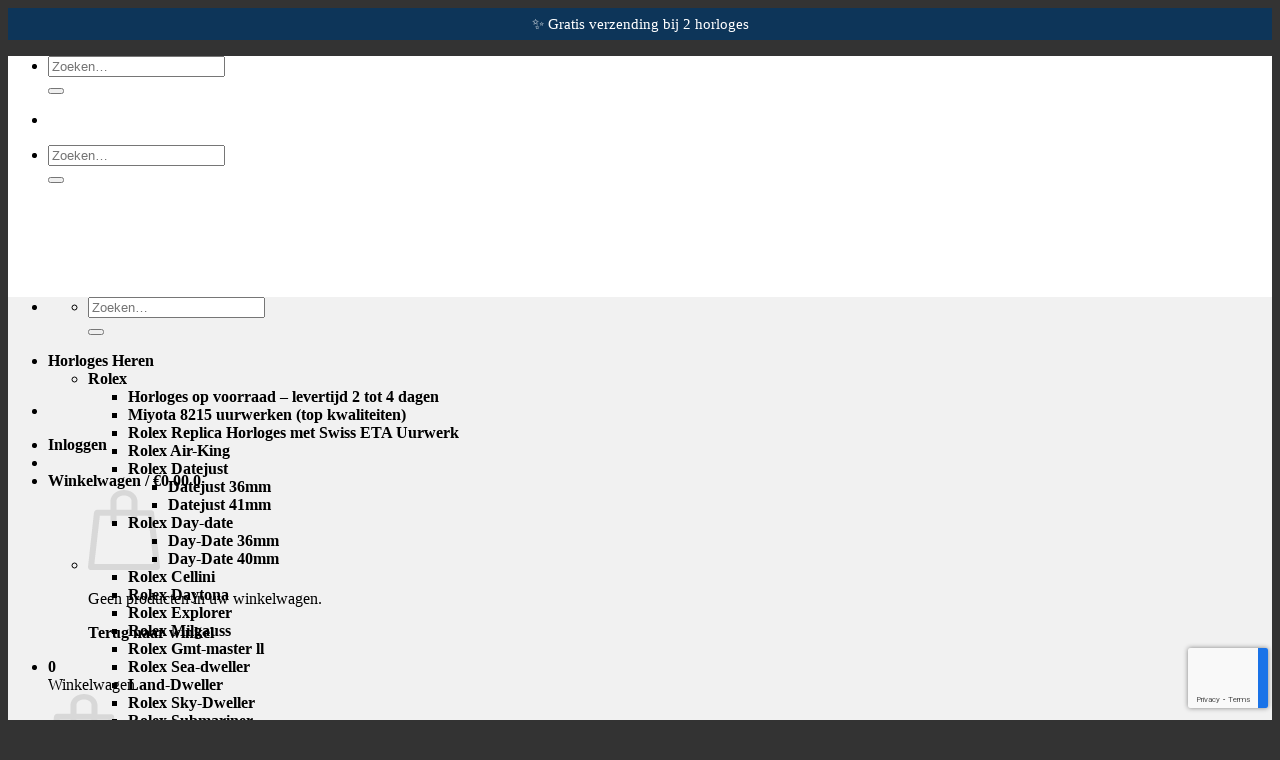

--- FILE ---
content_type: text/html; charset=UTF-8
request_url: https://replicahorlogesnl.com/rolex-datejust-20-2/
body_size: 40621
content:
<!DOCTYPE html>
<html lang="nl-NL" class="loading-site no-js bg-fill">
<head>
	<meta charset="UTF-8" />
	<link rel="profile" href="http://gmpg.org/xfn/11" />
	<link rel="pingback" href="https://replicahorlogesnl.com/xmlrpc.php" />

	<script>(function(html){html.className = html.className.replace(/\bno-js\b/,'js')})(document.documentElement);</script>
<meta name='robots' content='index, follow, max-image-preview:large, max-snippet:-1, max-video-preview:-1' />
	<style>img:is([sizes="auto" i], [sizes^="auto," i]) { contain-intrinsic-size: 3000px 1500px }</style>
	<meta name="viewport" content="width=device-width, initial-scale=1" />
	<!-- This site is optimized with the Yoast SEO plugin v26.8 - https://yoast.com/product/yoast-seo-wordpress/ -->
	<title>Rolex Datejust 20/2 (41 mm) 126334 Jubilee band-dark Rhodium dial - Replica Horloges Nederland</title>
	<link rel="canonical" href="https://replicahorlogesnl.com/rolex-datejust-20-2/" />
	<meta property="og:locale" content="nl_NL" />
	<meta property="og:type" content="article" />
	<meta property="og:title" content="Rolex Datejust 20/2 (41 mm) 126334 Jubilee band-dark Rhodium dial - Replica Horloges Nederland" />
	<meta property="og:description" content="Replica horloge Rolex Datejust 20/2 (41 mm) 126334 Jubilee band (Rhodium wijzerplaat)  Automatic-Top kwaliteit! &#8211;UURWERK: Automatische uurwerk 2813 21Jewels met zwevende secondewijzer &#8211;DIAMETER KAST: 41mm &#8211;HORLOGEGLAS: Krasbestendig saffierglas &#8211;MATERIAAL: Roestvrijstaal 904L &#8211;SLUITING: Verborgen Crownclasp-vouwsluiting Waarom Replica horloges nl? -Beste namaak horloges Rolex in Nederland &amp; Belgie. -Betrouwbare Imitatie Horloges Rolex online webwinkel in Nederland . [...]" />
	<meta property="og:url" content="https://replicahorlogesnl.com/rolex-datejust-20-2/" />
	<meta property="og:site_name" content="Replica Horloges Nederland" />
	<meta property="article:modified_time" content="2024-11-07T19:24:45+00:00" />
	<meta property="og:image" content="https://replicahorlogesnl.com/wp-content/uploads/2020/12/Replica-horloge-Rolex-Datejust-202-41-mm-126334-Jubilee-band-Rhodium-wijzerplaat-Automatic-Top-kwaliteit.jpeg" />
	<meta property="og:image:width" content="624" />
	<meta property="og:image:height" content="1080" />
	<meta property="og:image:type" content="image/jpeg" />
	<meta name="twitter:card" content="summary_large_image" />
	<!-- / Yoast SEO plugin. -->


<link rel='dns-prefetch' href='//translate.google.com' />
<link rel='prefetch' href='https://replicahorlogesnl.com/wp-content/themes/flatsome/assets/js/flatsome.js?ver=8e60d746741250b4dd4e' />
<link rel='prefetch' href='https://replicahorlogesnl.com/wp-content/themes/flatsome/assets/js/chunk.slider.js?ver=3.19.4' />
<link rel='prefetch' href='https://replicahorlogesnl.com/wp-content/themes/flatsome/assets/js/chunk.popups.js?ver=3.19.4' />
<link rel='prefetch' href='https://replicahorlogesnl.com/wp-content/themes/flatsome/assets/js/chunk.tooltips.js?ver=3.19.4' />
<link rel='prefetch' href='https://replicahorlogesnl.com/wp-content/themes/flatsome/assets/js/woocommerce.js?ver=325ad20e90dbc8889310' />
<link rel="alternate" type="application/rss+xml" title="Replica Horloges Nederland &raquo; Feed" href="https://replicahorlogesnl.com/feed/" />
<link rel="alternate" type="application/rss+xml" title="Replica Horloges Nederland &raquo; Reactiesfeed" href="https://replicahorlogesnl.com/comments/feed/" />
<link rel="alternate" type="application/rss+xml" title="Replica Horloges Nederland &raquo; Rolex Datejust 20/2 (41 mm) 126334 Jubilee band-dark Rhodium dial Reactiesfeed" href="https://replicahorlogesnl.com/rolex-datejust-20-2/feed/" />
		<style>
			.lazyload,
			.lazyloading {
				max-width: 100%;
			}
		</style>
		<script type="text/javascript">
/* <![CDATA[ */
window._wpemojiSettings = {"baseUrl":"https:\/\/s.w.org\/images\/core\/emoji\/16.0.1\/72x72\/","ext":".png","svgUrl":"https:\/\/s.w.org\/images\/core\/emoji\/16.0.1\/svg\/","svgExt":".svg","source":{"concatemoji":"https:\/\/replicahorlogesnl.com\/wp-includes\/js\/wp-emoji-release.min.js?ver=6.8.3"}};
/*! This file is auto-generated */
!function(s,n){var o,i,e;function c(e){try{var t={supportTests:e,timestamp:(new Date).valueOf()};sessionStorage.setItem(o,JSON.stringify(t))}catch(e){}}function p(e,t,n){e.clearRect(0,0,e.canvas.width,e.canvas.height),e.fillText(t,0,0);var t=new Uint32Array(e.getImageData(0,0,e.canvas.width,e.canvas.height).data),a=(e.clearRect(0,0,e.canvas.width,e.canvas.height),e.fillText(n,0,0),new Uint32Array(e.getImageData(0,0,e.canvas.width,e.canvas.height).data));return t.every(function(e,t){return e===a[t]})}function u(e,t){e.clearRect(0,0,e.canvas.width,e.canvas.height),e.fillText(t,0,0);for(var n=e.getImageData(16,16,1,1),a=0;a<n.data.length;a++)if(0!==n.data[a])return!1;return!0}function f(e,t,n,a){switch(t){case"flag":return n(e,"\ud83c\udff3\ufe0f\u200d\u26a7\ufe0f","\ud83c\udff3\ufe0f\u200b\u26a7\ufe0f")?!1:!n(e,"\ud83c\udde8\ud83c\uddf6","\ud83c\udde8\u200b\ud83c\uddf6")&&!n(e,"\ud83c\udff4\udb40\udc67\udb40\udc62\udb40\udc65\udb40\udc6e\udb40\udc67\udb40\udc7f","\ud83c\udff4\u200b\udb40\udc67\u200b\udb40\udc62\u200b\udb40\udc65\u200b\udb40\udc6e\u200b\udb40\udc67\u200b\udb40\udc7f");case"emoji":return!a(e,"\ud83e\udedf")}return!1}function g(e,t,n,a){var r="undefined"!=typeof WorkerGlobalScope&&self instanceof WorkerGlobalScope?new OffscreenCanvas(300,150):s.createElement("canvas"),o=r.getContext("2d",{willReadFrequently:!0}),i=(o.textBaseline="top",o.font="600 32px Arial",{});return e.forEach(function(e){i[e]=t(o,e,n,a)}),i}function t(e){var t=s.createElement("script");t.src=e,t.defer=!0,s.head.appendChild(t)}"undefined"!=typeof Promise&&(o="wpEmojiSettingsSupports",i=["flag","emoji"],n.supports={everything:!0,everythingExceptFlag:!0},e=new Promise(function(e){s.addEventListener("DOMContentLoaded",e,{once:!0})}),new Promise(function(t){var n=function(){try{var e=JSON.parse(sessionStorage.getItem(o));if("object"==typeof e&&"number"==typeof e.timestamp&&(new Date).valueOf()<e.timestamp+604800&&"object"==typeof e.supportTests)return e.supportTests}catch(e){}return null}();if(!n){if("undefined"!=typeof Worker&&"undefined"!=typeof OffscreenCanvas&&"undefined"!=typeof URL&&URL.createObjectURL&&"undefined"!=typeof Blob)try{var e="postMessage("+g.toString()+"("+[JSON.stringify(i),f.toString(),p.toString(),u.toString()].join(",")+"));",a=new Blob([e],{type:"text/javascript"}),r=new Worker(URL.createObjectURL(a),{name:"wpTestEmojiSupports"});return void(r.onmessage=function(e){c(n=e.data),r.terminate(),t(n)})}catch(e){}c(n=g(i,f,p,u))}t(n)}).then(function(e){for(var t in e)n.supports[t]=e[t],n.supports.everything=n.supports.everything&&n.supports[t],"flag"!==t&&(n.supports.everythingExceptFlag=n.supports.everythingExceptFlag&&n.supports[t]);n.supports.everythingExceptFlag=n.supports.everythingExceptFlag&&!n.supports.flag,n.DOMReady=!1,n.readyCallback=function(){n.DOMReady=!0}}).then(function(){return e}).then(function(){var e;n.supports.everything||(n.readyCallback(),(e=n.source||{}).concatemoji?t(e.concatemoji):e.wpemoji&&e.twemoji&&(t(e.twemoji),t(e.wpemoji)))}))}((window,document),window._wpemojiSettings);
/* ]]> */
</script>

<link rel='stylesheet' id='hfe-widgets-style-css' href='https://replicahorlogesnl.com/wp-content/plugins/header-footer-elementor/inc/widgets-css/frontend.css?ver=2.8.2' type='text/css' media='all' />
<link rel='stylesheet' id='hfe-woo-product-grid-css' href='https://replicahorlogesnl.com/wp-content/plugins/header-footer-elementor/inc/widgets-css/woo-products.css?ver=2.8.2' type='text/css' media='all' />
<style id='wp-emoji-styles-inline-css' type='text/css'>

	img.wp-smiley, img.emoji {
		display: inline !important;
		border: none !important;
		box-shadow: none !important;
		height: 1em !important;
		width: 1em !important;
		margin: 0 0.07em !important;
		vertical-align: -0.1em !important;
		background: none !important;
		padding: 0 !important;
	}
</style>
<style id='wp-block-library-inline-css' type='text/css'>
:root{--wp-admin-theme-color:#007cba;--wp-admin-theme-color--rgb:0,124,186;--wp-admin-theme-color-darker-10:#006ba1;--wp-admin-theme-color-darker-10--rgb:0,107,161;--wp-admin-theme-color-darker-20:#005a87;--wp-admin-theme-color-darker-20--rgb:0,90,135;--wp-admin-border-width-focus:2px;--wp-block-synced-color:#7a00df;--wp-block-synced-color--rgb:122,0,223;--wp-bound-block-color:var(--wp-block-synced-color)}@media (min-resolution:192dpi){:root{--wp-admin-border-width-focus:1.5px}}.wp-element-button{cursor:pointer}:root{--wp--preset--font-size--normal:16px;--wp--preset--font-size--huge:42px}:root .has-very-light-gray-background-color{background-color:#eee}:root .has-very-dark-gray-background-color{background-color:#313131}:root .has-very-light-gray-color{color:#eee}:root .has-very-dark-gray-color{color:#313131}:root .has-vivid-green-cyan-to-vivid-cyan-blue-gradient-background{background:linear-gradient(135deg,#00d084,#0693e3)}:root .has-purple-crush-gradient-background{background:linear-gradient(135deg,#34e2e4,#4721fb 50%,#ab1dfe)}:root .has-hazy-dawn-gradient-background{background:linear-gradient(135deg,#faaca8,#dad0ec)}:root .has-subdued-olive-gradient-background{background:linear-gradient(135deg,#fafae1,#67a671)}:root .has-atomic-cream-gradient-background{background:linear-gradient(135deg,#fdd79a,#004a59)}:root .has-nightshade-gradient-background{background:linear-gradient(135deg,#330968,#31cdcf)}:root .has-midnight-gradient-background{background:linear-gradient(135deg,#020381,#2874fc)}.has-regular-font-size{font-size:1em}.has-larger-font-size{font-size:2.625em}.has-normal-font-size{font-size:var(--wp--preset--font-size--normal)}.has-huge-font-size{font-size:var(--wp--preset--font-size--huge)}.has-text-align-center{text-align:center}.has-text-align-left{text-align:left}.has-text-align-right{text-align:right}#end-resizable-editor-section{display:none}.aligncenter{clear:both}.items-justified-left{justify-content:flex-start}.items-justified-center{justify-content:center}.items-justified-right{justify-content:flex-end}.items-justified-space-between{justify-content:space-between}.screen-reader-text{border:0;clip-path:inset(50%);height:1px;margin:-1px;overflow:hidden;padding:0;position:absolute;width:1px;word-wrap:normal!important}.screen-reader-text:focus{background-color:#ddd;clip-path:none;color:#444;display:block;font-size:1em;height:auto;left:5px;line-height:normal;padding:15px 23px 14px;text-decoration:none;top:5px;width:auto;z-index:100000}html :where(.has-border-color){border-style:solid}html :where([style*=border-top-color]){border-top-style:solid}html :where([style*=border-right-color]){border-right-style:solid}html :where([style*=border-bottom-color]){border-bottom-style:solid}html :where([style*=border-left-color]){border-left-style:solid}html :where([style*=border-width]){border-style:solid}html :where([style*=border-top-width]){border-top-style:solid}html :where([style*=border-right-width]){border-right-style:solid}html :where([style*=border-bottom-width]){border-bottom-style:solid}html :where([style*=border-left-width]){border-left-style:solid}html :where(img[class*=wp-image-]){height:auto;max-width:100%}:where(figure){margin:0 0 1em}html :where(.is-position-sticky){--wp-admin--admin-bar--position-offset:var(--wp-admin--admin-bar--height,0px)}@media screen and (max-width:600px){html :where(.is-position-sticky){--wp-admin--admin-bar--position-offset:0px}}
</style>
<link rel='stylesheet' id='contact-form-7-css' href='https://replicahorlogesnl.com/wp-content/plugins/contact-form-7/includes/css/styles.css?ver=6.1.4' type='text/css' media='all' />
<link rel='stylesheet' id='google-language-translator-css' href='https://replicahorlogesnl.com/wp-content/plugins/google-language-translator/css/style.css?ver=6.0.20' type='text/css' media='' />
<link rel='stylesheet' id='glt-toolbar-styles-css' href='https://replicahorlogesnl.com/wp-content/plugins/google-language-translator/css/toolbar.css?ver=6.0.20' type='text/css' media='' />
<link rel='stylesheet' id='photoswipe-css' href='https://replicahorlogesnl.com/wp-content/plugins/woocommerce/assets/css/photoswipe/photoswipe.min.css?ver=10.4.3' type='text/css' media='all' />
<link rel='stylesheet' id='photoswipe-default-skin-css' href='https://replicahorlogesnl.com/wp-content/plugins/woocommerce/assets/css/photoswipe/default-skin/default-skin.min.css?ver=10.4.3' type='text/css' media='all' />
<style id='woocommerce-inline-inline-css' type='text/css'>
.woocommerce form .form-row .required { visibility: visible; }
</style>
<link rel='stylesheet' id='hfe-style-css' href='https://replicahorlogesnl.com/wp-content/plugins/header-footer-elementor/assets/css/header-footer-elementor.css?ver=2.8.2' type='text/css' media='all' />
<link rel='stylesheet' id='elementor-icons-css' href='https://replicahorlogesnl.com/wp-content/plugins/elementor/assets/lib/eicons/css/elementor-icons.min.css?ver=5.46.0' type='text/css' media='all' />
<link rel='stylesheet' id='elementor-frontend-css' href='https://replicahorlogesnl.com/wp-content/plugins/elementor/assets/css/frontend.min.css?ver=3.34.3' type='text/css' media='all' />
<link rel='stylesheet' id='elementor-post-5313-css' href='https://replicahorlogesnl.com/wp-content/uploads/elementor/css/post-5313.css?ver=1769542624' type='text/css' media='all' />
<link rel='stylesheet' id='elementor-post-5314-css' href='https://replicahorlogesnl.com/wp-content/uploads/elementor/css/post-5314.css?ver=1769542624' type='text/css' media='all' />
<link rel='stylesheet' id='easy-notification-bar-css' href='https://replicahorlogesnl.com/wp-content/plugins/easy-notification-bar/assets/css/front.css?ver=1.6.1' type='text/css' media='all' />
<style id='easy-notification-bar-inline-css' type='text/css'>
.easy-notification-bar{background:#0d3559;color:#ffffff;--enb-padding-y:8px;--enb-padding-x:0px;}
</style>
<link rel='stylesheet' id='yith_wapo_front-css' href='https://replicahorlogesnl.com/wp-content/plugins/yith-woocommerce-product-add-ons/assets/css/front.css?ver=4.27.0' type='text/css' media='all' />
<style id='yith_wapo_front-inline-css' type='text/css'>
:root{--yith-wapo-required-option-color:#AF2323;--yith-wapo-checkbox-style:50%;--yith-wapo-color-swatch-style:2px;--yith-wapo-label-font-size:16px;--yith-wapo-description-font-size:12px;--yith-wapo-color-swatch-size:40px;--yith-wapo-block-padding:0px 0px 0px 0px ;--yith-wapo-block-background-color:#ffffff;--yith-wapo-accent-color-color:#03bfac;--yith-wapo-form-border-color-color:#7a7a7a;--yith-wapo-price-box-colors-text:#474747;--yith-wapo-price-box-colors-background:#ffffff;--yith-wapo-uploads-file-colors-background:#f3f3f3;--yith-wapo-uploads-file-colors-border:#c4c4c4;--yith-wapo-tooltip-colors-text:#ffffff;--yith-wapo-tooltip-colors-background:#03bfac;}
</style>
<link rel='stylesheet' id='dashicons-css' href='https://replicahorlogesnl.com/wp-includes/css/dashicons.min.css?ver=6.8.3' type='text/css' media='all' />
<style id='dashicons-inline-css' type='text/css'>
[data-font="Dashicons"]:before {font-family: 'Dashicons' !important;content: attr(data-icon) !important;speak: none !important;font-weight: normal !important;font-variant: normal !important;text-transform: none !important;line-height: 1 !important;font-style: normal !important;-webkit-font-smoothing: antialiased !important;-moz-osx-font-smoothing: grayscale !important;}
</style>
<link rel='stylesheet' id='yith-plugin-fw-icon-font-css' href='https://replicahorlogesnl.com/wp-content/plugins/yith-woocommerce-product-add-ons/plugin-fw/assets/css/yith-icon.css?ver=4.7.8' type='text/css' media='all' />
<link rel='stylesheet' id='hfe-elementor-icons-css' href='https://replicahorlogesnl.com/wp-content/plugins/elementor/assets/lib/eicons/css/elementor-icons.min.css?ver=5.34.0' type='text/css' media='all' />
<link rel='stylesheet' id='hfe-icons-list-css' href='https://replicahorlogesnl.com/wp-content/plugins/elementor/assets/css/widget-icon-list.min.css?ver=3.24.3' type='text/css' media='all' />
<link rel='stylesheet' id='hfe-social-icons-css' href='https://replicahorlogesnl.com/wp-content/plugins/elementor/assets/css/widget-social-icons.min.css?ver=3.24.0' type='text/css' media='all' />
<link rel='stylesheet' id='hfe-social-share-icons-brands-css' href='https://replicahorlogesnl.com/wp-content/plugins/elementor/assets/lib/font-awesome/css/brands.css?ver=5.15.3' type='text/css' media='all' />
<link rel='stylesheet' id='hfe-social-share-icons-fontawesome-css' href='https://replicahorlogesnl.com/wp-content/plugins/elementor/assets/lib/font-awesome/css/fontawesome.css?ver=5.15.3' type='text/css' media='all' />
<link rel='stylesheet' id='hfe-nav-menu-icons-css' href='https://replicahorlogesnl.com/wp-content/plugins/elementor/assets/lib/font-awesome/css/solid.css?ver=5.15.3' type='text/css' media='all' />
<link rel='stylesheet' id='flatsome-main-css' href='https://replicahorlogesnl.com/wp-content/themes/flatsome/assets/css/flatsome.css?ver=3.19.4' type='text/css' media='all' />
<style id='flatsome-main-inline-css' type='text/css'>
@font-face {
				font-family: "fl-icons";
				font-display: block;
				src: url(https://replicahorlogesnl.com/wp-content/themes/flatsome/assets/css/icons/fl-icons.eot?v=3.19.4);
				src:
					url(https://replicahorlogesnl.com/wp-content/themes/flatsome/assets/css/icons/fl-icons.eot#iefix?v=3.19.4) format("embedded-opentype"),
					url(https://replicahorlogesnl.com/wp-content/themes/flatsome/assets/css/icons/fl-icons.woff2?v=3.19.4) format("woff2"),
					url(https://replicahorlogesnl.com/wp-content/themes/flatsome/assets/css/icons/fl-icons.ttf?v=3.19.4) format("truetype"),
					url(https://replicahorlogesnl.com/wp-content/themes/flatsome/assets/css/icons/fl-icons.woff?v=3.19.4) format("woff"),
					url(https://replicahorlogesnl.com/wp-content/themes/flatsome/assets/css/icons/fl-icons.svg?v=3.19.4#fl-icons) format("svg");
			}
</style>
<link rel='stylesheet' id='flatsome-shop-css' href='https://replicahorlogesnl.com/wp-content/themes/flatsome/assets/css/flatsome-shop.css?ver=3.19.4' type='text/css' media='all' />
<link rel='stylesheet' id='flatsome-style-css' href='https://replicahorlogesnl.com/wp-content/themes/flatsome/style.css?ver=3.19.4' type='text/css' media='all' />
<link rel='stylesheet' id='elementor-gf-local-roboto-css' href='https://replicahorlogesnl.com/wp-content/uploads/elementor/google-fonts/css/roboto.css?ver=1742371010' type='text/css' media='all' />
<link rel='stylesheet' id='elementor-gf-local-robotoslab-css' href='https://replicahorlogesnl.com/wp-content/uploads/elementor/google-fonts/css/robotoslab.css?ver=1742371012' type='text/css' media='all' />
<script type="text/template" id="tmpl-variation-template">
	<div class="woocommerce-variation-description">{{{ data.variation.variation_description }}}</div>
	<div class="woocommerce-variation-price">{{{ data.variation.price_html }}}</div>
	<div class="woocommerce-variation-availability">{{{ data.variation.availability_html }}}</div>
</script>
<script type="text/template" id="tmpl-unavailable-variation-template">
	<p role="alert">Sorry, dit product is niet beschikbaar. Kies een andere combinatie.</p>
</script>
<!--n2css--><!--n2js--><script type="text/javascript" src="https://replicahorlogesnl.com/wp-includes/js/jquery/jquery.min.js?ver=3.7.1" id="jquery-core-js"></script>
<script type="text/javascript" src="https://replicahorlogesnl.com/wp-includes/js/jquery/jquery-migrate.min.js?ver=3.4.1" id="jquery-migrate-js"></script>
<script type="text/javascript" id="jquery-js-after">
/* <![CDATA[ */
!function($){"use strict";$(document).ready(function(){$(this).scrollTop()>100&&$(".hfe-scroll-to-top-wrap").removeClass("hfe-scroll-to-top-hide"),$(window).scroll(function(){$(this).scrollTop()<100?$(".hfe-scroll-to-top-wrap").fadeOut(300):$(".hfe-scroll-to-top-wrap").fadeIn(300)}),$(".hfe-scroll-to-top-wrap").on("click",function(){$("html, body").animate({scrollTop:0},300);return!1})})}(jQuery);
!function($){'use strict';$(document).ready(function(){var bar=$('.hfe-reading-progress-bar');if(!bar.length)return;$(window).on('scroll',function(){var s=$(window).scrollTop(),d=$(document).height()-$(window).height(),p=d? s/d*100:0;bar.css('width',p+'%')});});}(jQuery);
/* ]]> */
</script>
<script type="text/javascript" src="https://replicahorlogesnl.com/wp-content/plugins/woocommerce/assets/js/jquery-blockui/jquery.blockUI.min.js?ver=2.7.0-wc.10.4.3" id="wc-jquery-blockui-js" data-wp-strategy="defer"></script>
<script type="text/javascript" id="wc-add-to-cart-js-extra">
/* <![CDATA[ */
var wc_add_to_cart_params = {"ajax_url":"\/wp-admin\/admin-ajax.php","wc_ajax_url":"\/?wc-ajax=%%endpoint%%","i18n_view_cart":"Bekijk winkelwagen","cart_url":"https:\/\/replicahorlogesnl.com\/cart\/","is_cart":"","cart_redirect_after_add":"no"};
/* ]]> */
</script>
<script type="text/javascript" src="https://replicahorlogesnl.com/wp-content/plugins/woocommerce/assets/js/frontend/add-to-cart.min.js?ver=10.4.3" id="wc-add-to-cart-js" defer="defer" data-wp-strategy="defer"></script>
<script type="text/javascript" src="https://replicahorlogesnl.com/wp-content/plugins/woocommerce/assets/js/photoswipe/photoswipe.min.js?ver=4.1.1-wc.10.4.3" id="wc-photoswipe-js" defer="defer" data-wp-strategy="defer"></script>
<script type="text/javascript" src="https://replicahorlogesnl.com/wp-content/plugins/woocommerce/assets/js/photoswipe/photoswipe-ui-default.min.js?ver=4.1.1-wc.10.4.3" id="wc-photoswipe-ui-default-js" defer="defer" data-wp-strategy="defer"></script>
<script type="text/javascript" src="https://replicahorlogesnl.com/wp-content/plugins/woocommerce/assets/js/js-cookie/js.cookie.min.js?ver=2.1.4-wc.10.4.3" id="wc-js-cookie-js" data-wp-strategy="defer"></script>
<script type="text/javascript" src="https://replicahorlogesnl.com/wp-includes/js/underscore.min.js?ver=1.13.7" id="underscore-js"></script>
<script type="text/javascript" id="wp-util-js-extra">
/* <![CDATA[ */
var _wpUtilSettings = {"ajax":{"url":"\/wp-admin\/admin-ajax.php"}};
/* ]]> */
</script>
<script type="text/javascript" src="https://replicahorlogesnl.com/wp-includes/js/wp-util.min.js?ver=6.8.3" id="wp-util-js"></script>
<link rel="https://api.w.org/" href="https://replicahorlogesnl.com/wp-json/" /><link rel="alternate" title="JSON" type="application/json" href="https://replicahorlogesnl.com/wp-json/wp/v2/product/4583" /><link rel="EditURI" type="application/rsd+xml" title="RSD" href="https://replicahorlogesnl.com/xmlrpc.php?rsd" />
<meta name="generator" content="WordPress 6.8.3" />
<meta name="generator" content="WooCommerce 10.4.3" />
<link rel='shortlink' href='https://replicahorlogesnl.com/?p=4583' />
<link rel="alternate" title="oEmbed (JSON)" type="application/json+oembed" href="https://replicahorlogesnl.com/wp-json/oembed/1.0/embed?url=https%3A%2F%2Freplicahorlogesnl.com%2Frolex-datejust-20-2%2F" />
<link rel="alternate" title="oEmbed (XML)" type="text/xml+oembed" href="https://replicahorlogesnl.com/wp-json/oembed/1.0/embed?url=https%3A%2F%2Freplicahorlogesnl.com%2Frolex-datejust-20-2%2F&#038;format=xml" />
<!-- start Simple Custom CSS and JS -->
<script type="text/javascript">
add_action('pre_get_posts', function($query){
    if (!is_admin() && $query->is_main_query() && is_product_category('patek-philippe-dames')) {
        $query->set('post_status', array('publish')); // only published products
        $query->set('posts_per_page', -1); // show all products
        $query->set('ignore_sticky_posts', 1);
        $query->set('meta_query', array(
            array(
                'key' => '_stock_status',
                'value' => 'outofstock',
                'compare' => '!='
            )
        ));
    }
});
</script>
<!-- end Simple Custom CSS and JS -->
<!-- start Simple Custom CSS and JS -->
<script type="text/javascript">
 

jQuery(document).ready(function(){

setTimeout(function(){

     //var tag_new = jQuery("template").eq(38).attr("id");
     var tag_new = jQuery("template").last().attr("id");
     console.log(tag_new);

     //alert(tag_new);
     jQuery("#" + tag_new).css("display", "none");
     jQuery("#" + tag_new).next().next().css("display", "none");
}, 100);

});
</script>
<!-- end Simple Custom CSS and JS -->
<!-- start Simple Custom CSS and JS -->
<style type="text/css">
.wpcf7 {
    color: #fff;
    position: relative;
}
</style>
<!-- end Simple Custom CSS and JS -->
<style>p.hello{font-size:12px;color:darkgray;}#google_language_translator,#flags{text-align:left;}#google_language_translator{clear:both;}#flags{width:165px;}#flags a{display:inline-block;margin-right:2px;}#google_language_translator select.goog-te-combo{color:#32373c;}#glt-translate-trigger{left:20px;right:auto;}#glt-translate-trigger > span{color:#ffffff;}#glt-translate-trigger{background:#f89406;}.goog-te-gadget .goog-te-combo{width:100%;}</style><script type="application/ld+json">
{
  "@context": "https://schema.org/", 
  "@type": "BreadcrumbList", 
  "itemListElement": [{
    "@type": "ListItem", 
    "position": 1, 
    "name": "Homepage",
    "item": "https://replicahorlogesnl.com/"  
  }]
}
</script>

<script type="application/ld+json">
{
  "@context": "https://schema.org",
  "@type": "FAQPage",
  "mainEntity": [{
    "@type": "Question",
    "name": "7 redenen om bij ons te kopen?",
    "acceptedAnswer": {
      "@type": "Answer",
      "text": "1 Wij zijn een betrouwbare Webshop en dat staat bij ons op nummer 1! Wij versturen uw pakketje altijd vanuit Nederland, dus vandaag besteld morgen in huis! Bovendien leveren wij uw pakketje uiteraard aangetekend en verzekerd tot 500 euro en dus 100% levering!   2 U krijgt dezelfde dag nog de track & trace code toegestuurd. Wij garanderen u dat u veilig bij ons uw aankopen verricht en tevens zijn wij 24/7 bereikbaar via chat en mail. U kunt ons altijd bereiken voor al uw vragen en is uiteraard vrijblijvend. Tevens hebben we meer dan 20 jaar ervaring en al uw vragen worden beantwoord.   3 U kunt veilig betalen via Ideal u krijgt binnen 30 minuten na uw bestelling een betaalLink met uw bestelde horloge.   4 U krijgt bij ons 3 maanden garantie op onze uurwerk.   5 Mocht het horloge niet voldoen aan uw verwachtingen? Te groot/ te klein of de kleur is geen probleem dan kunt u het horloge binnen 1 week ruilen met de volgende retourvoorwaarden; 1 Het horloge dient ongedragen/onbeschadigd te zijn. 2 Het horloge is voorzien van origineel beschermfolie en toebehoren. 3 Aangetekend terug sturen naar ons en wij voldoen aan uw wens.   6 top service!   7 Is het een cadeau? Top, no worries, wij hebben tevens boxen plus bijhorende papieren 1op1 die u erbij kunt bestellen voor slechts 50 euro. Opgelet! Het is enkel voor het merk Rolex!"
    }
  },{
    "@type": "Question",
    "name": "Hoe kan ik een product bestellen?",
    "acceptedAnswer": {
      "@type": "Answer",
      "text": "Het bestelproces bij Replicahorlogesnl.com is erg eenvoudig. Als u het gewenste product in onze onlinecatalogus heeft gevonden, plaatst u het door middel van de ‘In winkelmand’-button in uw winkelwagen. Door op de winkelwagen in de rechterbovenhoek te klikken, kunt u het aankoopproces vervolgen."
    }
  },{
    "@type": "Question",
    "name": "Van welke betaalmogelijkheden kan ik gebruikmaken?",
    "acceptedAnswer": {
      "@type": "Answer",
      "text": "Heeft u bij Replicahorlogesnl.com gekozen voor IDEAL? Dit is de populairste online betaalmogelijkheid in Nederland. U betaalt hier geen extra kosten voor. Na uw bestelling krijgt u van ons een mail met de link naar de IDEAL betaalpagina. Na betaling doen wij uw horloge op de post. Heeft u gekozen voor bankoverschrijving? Na uw bestelling krijgt u van ons de Bankgegevens waarna u het totaalbedrag kunt overmaken."
    }
  },{
    "@type": "Question",
    "name": "Hoe lang duurt de levering van mijn bestelling",
    "acceptedAnswer": {
      "@type": "Answer",
      "text": "Dat hangt zeer sterk van de bestelde artikelen af, maar meer dan 90% van onze bestellingen worden nog dezelfde dag verwerkt en binnen 24 uur verzonden en binnen 1 of 2 werkdagen in huis."
    }
  },{
    "@type": "Question",
    "name": "Is bestellen en betalen via Replicahorlogesnl.com veilig?",
    "acceptedAnswer": {
      "@type": "Answer",
      "text": "Replicahorlogesnl.com maakt gebruik van een zogenoemd SSL-certifictaat (Secure Socket Layer). Hiermee worden u gegevens altijd beschermt. Aan de rechterkant van de adresbalk ziet u een groen slotje, dit betekent dat u zich in een beveiligde omgeving bevindt."
    }
  },{
    "@type": "Question",
    "name": "Moet ik verzendkosten betalen?",
    "acceptedAnswer": {
      "@type": "Answer",
      "text": "Uw bestelling wordt met PostNl aangetekend verzonden. Nederland Betaalt u: 9 euro verzendkosten (Pakket aangetekend PostNl). Belgie Betaalt u: 14 euro verzendkosten (Pakket aangetekend buitenland PostNl/Bpost."
    }
  },{
    "@type": "Question",
    "name": "Moet ik verzendkosten betalen?",
    "acceptedAnswer": {
      "@type": "Answer",
      "text": "U heeft altijd 3 maanden garantie op het uurwerk. Let op: Er geldt geen garantie op producten waar de klant schuld aan draagt. Is een product bijvoorbeeld kapot gegaan door het te laten vallen? Dan kunnen wij deze helaas niet terugnemen. Heeft het product een fabrieksfout en werkt het niet naar behoren? Dan geldt natuurlijk de garantie."
    }
  }]
}
</script>		<script>
			document.documentElement.className = document.documentElement.className.replace('no-js', 'js');
		</script>
				<style>
			.no-js img.lazyload {
				display: none;
			}

			figure.wp-block-image img.lazyloading {
				min-width: 150px;
			}

			.lazyload,
			.lazyloading {
				--smush-placeholder-width: 100px;
				--smush-placeholder-aspect-ratio: 1/1;
				width: var(--smush-image-width, var(--smush-placeholder-width)) !important;
				aspect-ratio: var(--smush-image-aspect-ratio, var(--smush-placeholder-aspect-ratio)) !important;
			}

						.lazyload, .lazyloading {
				opacity: 0;
			}

			.lazyloaded {
				opacity: 1;
				transition: opacity 400ms;
				transition-delay: 0ms;
			}

					</style>
			<noscript><style>.woocommerce-product-gallery{ opacity: 1 !important; }</style></noscript>
	<meta name="generator" content="Elementor 3.34.3; features: additional_custom_breakpoints; settings: css_print_method-external, google_font-enabled, font_display-auto">


<script type="application/ld+json" class="saswp-schema-markup-output">
[{"@context":"https:\/\/schema.org\/","@graph":[{"@context":"https:\/\/schema.org\/","@type":"SiteNavigationElement","@id":"https:\/\/replicahorlogesnl.com\/#horloges-heren","name":"Horloges Heren","url":"https:\/\/replicahorlogesnl.com\/horloges-heren\/"},{"@context":"https:\/\/schema.org\/","@type":"SiteNavigationElement","@id":"https:\/\/replicahorlogesnl.com\/#rolex","name":"Rolex","url":"https:\/\/replicahorlogesnl.com\/rolex-horloges\/"},{"@context":"https:\/\/schema.org\/","@type":"SiteNavigationElement","@id":"https:\/\/replicahorlogesnl.com\/#horloges-op-voorraad-levertijd-2-tot-4-dagen","name":"Horloges op voorraad \u2013 levertijd 2 tot 4 dagen","url":"https:\/\/replicahorlogesnl.com\/horloges-op-voorraad-levertijd-2-tot-4-dagen\/"},{"@context":"https:\/\/schema.org\/","@type":"SiteNavigationElement","@id":"https:\/\/replicahorlogesnl.com\/#miyota-8215-uurwerken-top-kwaliteiten","name":"Miyota 8215 uurwerken (top kwaliteiten)","url":"https:\/\/replicahorlogesnl.com\/miyota-8215-uurwerken-top-kwaliteiten\/"},{"@context":"https:\/\/schema.org\/","@type":"SiteNavigationElement","@id":"https:\/\/replicahorlogesnl.com\/#rolex-replica-horloges-met-swiss-eta-uurwerk","name":"Rolex Replica Horloges met Swiss ETA Uurwerk","url":"https:\/\/replicahorlogesnl.com\/rolex-replica-horloges-met-swiss-eta-uurwerk\/"},{"@context":"https:\/\/schema.org\/","@type":"SiteNavigationElement","@id":"https:\/\/replicahorlogesnl.com\/#rolex-air-king","name":"Rolex Air-King","url":"https:\/\/replicahorlogesnl.com\/rolex-air-king\/"},{"@context":"https:\/\/schema.org\/","@type":"SiteNavigationElement","@id":"https:\/\/replicahorlogesnl.com\/#rolex-datejust","name":"Rolex Datejust","url":"https:\/\/replicahorlogesnl.com\/rolex-datejust\/"},{"@context":"https:\/\/schema.org\/","@type":"SiteNavigationElement","@id":"https:\/\/replicahorlogesnl.com\/#datejust-36mm","name":"Datejust 36mm","url":"https:\/\/replicahorlogesnl.com\/datejust-36mm\/"},{"@context":"https:\/\/schema.org\/","@type":"SiteNavigationElement","@id":"https:\/\/replicahorlogesnl.com\/#datejust-41mm","name":"Datejust 41mm","url":"https:\/\/replicahorlogesnl.com\/datejust-41mm\/"},{"@context":"https:\/\/schema.org\/","@type":"SiteNavigationElement","@id":"https:\/\/replicahorlogesnl.com\/#rolex-day-date","name":"Rolex Day-date","url":"https:\/\/replicahorlogesnl.com\/rolex-day-date\/"},{"@context":"https:\/\/schema.org\/","@type":"SiteNavigationElement","@id":"https:\/\/replicahorlogesnl.com\/#day-date-36mm","name":"Day-Date 36mm","url":"https:\/\/replicahorlogesnl.com\/day-date-36mm\/"},{"@context":"https:\/\/schema.org\/","@type":"SiteNavigationElement","@id":"https:\/\/replicahorlogesnl.com\/#day-date-40mm","name":"Day-Date 40mm","url":"https:\/\/replicahorlogesnl.com\/day-date-40mm\/"},{"@context":"https:\/\/schema.org\/","@type":"SiteNavigationElement","@id":"https:\/\/replicahorlogesnl.com\/#rolex-cellini","name":"Rolex Cellini","url":"https:\/\/replicahorlogesnl.com\/rolex-cellini\/"},{"@context":"https:\/\/schema.org\/","@type":"SiteNavigationElement","@id":"https:\/\/replicahorlogesnl.com\/#rolex-daytona","name":"Rolex Daytona","url":"https:\/\/replicahorlogesnl.com\/rolex-daytona\/"},{"@context":"https:\/\/schema.org\/","@type":"SiteNavigationElement","@id":"https:\/\/replicahorlogesnl.com\/#rolex-explorer","name":"Rolex Explorer","url":"https:\/\/replicahorlogesnl.com\/rolex-explorer\/"},{"@context":"https:\/\/schema.org\/","@type":"SiteNavigationElement","@id":"https:\/\/replicahorlogesnl.com\/#rolex-milgauss","name":"Rolex Milgauss","url":"https:\/\/replicahorlogesnl.com\/rolex-milgauss\/"},{"@context":"https:\/\/schema.org\/","@type":"SiteNavigationElement","@id":"https:\/\/replicahorlogesnl.com\/#rolex-gmt-master-ll","name":"Rolex Gmt-master ll","url":"https:\/\/replicahorlogesnl.com\/rolex-gmt-master-ll\/"},{"@context":"https:\/\/schema.org\/","@type":"SiteNavigationElement","@id":"https:\/\/replicahorlogesnl.com\/#rolex-sea-dweller","name":"Rolex Sea-dweller","url":"https:\/\/replicahorlogesnl.com\/rolex-sea-dweller\/"},{"@context":"https:\/\/schema.org\/","@type":"SiteNavigationElement","@id":"https:\/\/replicahorlogesnl.com\/#land-dweller","name":"Land-Dweller","url":"https:\/\/replicahorlogesnl.com\/land-dweller\/"},{"@context":"https:\/\/schema.org\/","@type":"SiteNavigationElement","@id":"https:\/\/replicahorlogesnl.com\/#rolex-sky-dweller","name":"Rolex Sky-Dweller","url":"https:\/\/replicahorlogesnl.com\/rolex-sky-dweller\/"},{"@context":"https:\/\/schema.org\/","@type":"SiteNavigationElement","@id":"https:\/\/replicahorlogesnl.com\/#rolex-submariner","name":"Rolex Submariner","url":"https:\/\/replicahorlogesnl.com\/rolex-submariner\/"},{"@context":"https:\/\/schema.org\/","@type":"SiteNavigationElement","@id":"https:\/\/replicahorlogesnl.com\/#rolex-yacht-master","name":"Rolex Yacht-Master","url":"https:\/\/replicahorlogesnl.com\/rolex-yacht-master\/"},{"@context":"https:\/\/schema.org\/","@type":"SiteNavigationElement","@id":"https:\/\/replicahorlogesnl.com\/#rolex-oyster-perpetual","name":"Rolex Oyster perpetual","url":"https:\/\/replicahorlogesnl.com\/oyster-perpetual\/"},{"@context":"https:\/\/schema.org\/","@type":"SiteNavigationElement","@id":"https:\/\/replicahorlogesnl.com\/#rolex-1908","name":"Rolex 1908","url":"https:\/\/replicahorlogesnl.com\/rolex-1908\/"},{"@context":"https:\/\/schema.org\/","@type":"SiteNavigationElement","@id":"https:\/\/replicahorlogesnl.com\/#horloges-dames","name":"Horloges Dames","url":"https:\/\/replicahorlogesnl.com\/horloges-dames\/"},{"@context":"https:\/\/schema.org\/","@type":"SiteNavigationElement","@id":"https:\/\/replicahorlogesnl.com\/#rolex-dames","name":"Rolex Dames","url":"https:\/\/replicahorlogesnl.com\/rolex-dames\/"},{"@context":"https:\/\/schema.org\/","@type":"SiteNavigationElement","@id":"https:\/\/replicahorlogesnl.com\/#rolex-accessories","name":"Rolex accessories","url":"https:\/\/replicahorlogesnl.com\/rolex-accessories\/"},{"@context":"https:\/\/schema.org\/","@type":"SiteNavigationElement","@id":"https:\/\/replicahorlogesnl.com\/#rolex-doos-papieren-box-papieren","name":"Rolex Doos + Papieren (Box + Papieren","url":"https:\/\/replicahorlogesnl.com\/rolex-doos-papieren-box-papieren\/"},{"@context":"https:\/\/schema.org\/","@type":"SiteNavigationElement","@id":"https:\/\/replicahorlogesnl.com\/#rolex-pouch","name":"Rolex Pouch","url":"https:\/\/replicahorlogesnl.com\/rolex-pouch\/"},{"@context":"https:\/\/schema.org\/","@type":"SiteNavigationElement","@id":"https:\/\/replicahorlogesnl.com\/#schroevendraaiers-horloges","name":"Schroevendraaiers horloges","url":"https:\/\/replicahorlogesnl.com\/schroevendraaiers-horloges\/"},{"@context":"https:\/\/schema.org\/","@type":"SiteNavigationElement","@id":"https:\/\/replicahorlogesnl.com\/#replica-horloges-bandjes","name":"Replica horloges bandjes","url":"https:\/\/replicahorlogesnl.com\/replica-horloges-bandjes\/"},{"@context":"https:\/\/schema.org\/","@type":"SiteNavigationElement","@id":"https:\/\/replicahorlogesnl.com\/#zoekt-u-een-specifiek-model-dat-niet-op-de-website-staat","name":"Zoekt u een specifiek model dat niet op de website staat?","url":"https:\/\/replicahorlogesnl.com\/zoekt-u-een-specifiek-model-dat-niet-op-de-website-staat\/"},{"@context":"https:\/\/schema.org\/","@type":"SiteNavigationElement","@id":"https:\/\/replicahorlogesnl.com\/#7-redenen-om-bij-ons-te-kopen","name":"7 redenen om bij ons te kopen?","url":"https:\/\/replicahorlogesnl.com\/betrouwbare-replica-horloges-webwinkel\/"},{"@context":"https:\/\/schema.org\/","@type":"SiteNavigationElement","@id":"https:\/\/replicahorlogesnl.com\/#beoordelingen-van-klanten","name":"Beoordelingen van klanten","url":"https:\/\/replicahorlogesnl.com\/beoordelingen-van-klanten\/"},{"@context":"https:\/\/schema.org\/","@type":"SiteNavigationElement","@id":"https:\/\/replicahorlogesnl.com\/#faq","name":"FAQ","url":"https:\/\/replicahorlogesnl.com\/faq\/"},{"@context":"https:\/\/schema.org\/","@type":"SiteNavigationElement","@id":"https:\/\/replicahorlogesnl.com\/#contact","name":"Contact","url":"https:\/\/replicahorlogesnl.com\/contact\/"},{"@context":"https:\/\/schema.org\/","@type":"SiteNavigationElement","@id":"https:\/\/replicahorlogesnl.com\/#betalenverzendenlevertijd","name":"Betalen&#038;verzenden&#038;Levertijd","url":"https:\/\/replicahorlogesnl.com\/betalenverzenden\/"},{"@context":"https:\/\/schema.org\/","@type":"SiteNavigationElement","@id":"https:\/\/replicahorlogesnl.com\/#waarom-replica-horloges-bestellen","name":"Waarom replica horloges bestellen?","url":"https:\/\/replicahorlogesnl.com\/waarom-replica-horloges-bestellen\/"}]},

{"@context":"https:\/\/schema.org\/","@type":"Product","@id":"https:\/\/replicahorlogesnl.com\/rolex-datejust-20-2\/#Product","url":"https:\/\/replicahorlogesnl.com\/rolex-datejust-20-2\/","name":"Rolex Datejust 20\/2 (41 mm) 126334 Jubilee band-dark Rhodium dial","sku":"4583","description":"Replica horloge Rolex Datejust 20\/2 (41 mm) 126334 Jubilee band (Rhodium wijzerplaat) \u00a0Automatic-Top kwaliteit! -UURWERK: Automatische uurwerk 2813 21Jewels met zwevende secondewijzer -DIAMETER KAST: 41mm -HORLOGEGLAS: Krasbestendig saffierglas -MATERIAAL: Roestvrijstaal 904L -SLUITING: Verborgen Crownclasp-vouwsluiting Waarom Replica horloges nl? -Beste namaak horloges Rolex in Nederland &amp; Belgie. -Betrouwbare Imitatie Horloges Rolex online webwinkel in Nederland .","offers":{"@type":"Offer","availability":"https:\/\/schema.org\/InStock","price":"199","priceCurrency":"EUR","url":"https:\/\/replicahorlogesnl.com\/rolex-datejust-20-2\/","priceValidUntil":"2025-11-07T19:24:45+00:00"},"mpn":"4583","brand":{"@type":"Brand","name":"Replica Horloges Nederland"},"aggregateRating":{"@type":"AggregateRating","ratingValue":"5","reviewCount":1},"review":[{"@type":"Review","author":{"@type":"Person","name":"ReplicaNL"},"datePublished":"2020-12-26T14:37:33+00:00","description":"Replica horloge Rolex Datejust 20\/2 (41 mm) 126334 Jubilee band (Rhodium wijzerplaat) \u00a0Automatic-Top kwaliteit! -UURWERK: Automatische uurwerk 2813 21Jewels met zwevende secondewijzer -DIAMETER KAST: 41mm -HORLOGEGLAS: Krasbestendig saffierglas -MATERIAAL: Roestvrijstaal 904L -SLUITING: Verborgen Crownclasp-vouwsluiting Waarom Replica horloges nl? -Beste namaak horloges Rolex in Nederland &amp; Belgie. -Betrouwbare Imitatie Horloges Rolex online webwinkel in Nederland .","reviewRating":{"@type":"Rating","bestRating":"5","ratingValue":"5","worstRating":"1"}}],"image":[{"@type":"ImageObject","@id":"https:\/\/replicahorlogesnl.com\/rolex-datejust-20-2\/#primaryimage","url":"https:\/\/replicahorlogesnl.com\/wp-content\/uploads\/2020\/12\/Replica-horloge-Rolex-Datejust-202-41-mm-126334-Jubilee-band-Rhodium-wijzerplaat-Automatic-Top-kwaliteit-1200x2077.jpeg","width":"1200","height":"2077","caption":"Replica horloge Rolex Datejust 20\/2 (41 mm) 126334 Miyota 8215 Jubilee band (Rhodium wijzerplaat) Automatic-Top kwaliteit!"},{"@type":"ImageObject","url":"https:\/\/replicahorlogesnl.com\/wp-content\/uploads\/2020\/12\/Replica-horloge-Rolex-Datejust-202-41-mm-126334-Jubilee-band-Rhodium-wijzerplaat-Automatic-Top-kwaliteit-1200x900.jpeg","width":"1200","height":"900","caption":"Replica horloge Rolex Datejust 20\/2 (41 mm) 126334 Miyota 8215 Jubilee band (Rhodium wijzerplaat) Automatic-Top kwaliteit!"},{"@type":"ImageObject","url":"https:\/\/replicahorlogesnl.com\/wp-content\/uploads\/2020\/12\/Replica-horloge-Rolex-Datejust-202-41-mm-126334-Jubilee-band-Rhodium-wijzerplaat-Automatic-Top-kwaliteit-1200x675.jpeg","width":"1200","height":"675","caption":"Replica horloge Rolex Datejust 20\/2 (41 mm) 126334 Miyota 8215 Jubilee band (Rhodium wijzerplaat) Automatic-Top kwaliteit!"},{"@type":"ImageObject","url":"https:\/\/replicahorlogesnl.com\/wp-content\/uploads\/2020\/12\/Replica-horloge-Rolex-Datejust-202-41-mm-126334-Jubilee-band-Rhodium-wijzerplaat-Automatic-Top-kwaliteit-624x624.jpeg","width":"624","height":"624","caption":"Replica horloge Rolex Datejust 20\/2 (41 mm) 126334 Miyota 8215 Jubilee band (Rhodium wijzerplaat) Automatic-Top kwaliteit!"}]}]
</script>

			<style>
				.e-con.e-parent:nth-of-type(n+4):not(.e-lazyloaded):not(.e-no-lazyload),
				.e-con.e-parent:nth-of-type(n+4):not(.e-lazyloaded):not(.e-no-lazyload) * {
					background-image: none !important;
				}
				@media screen and (max-height: 1024px) {
					.e-con.e-parent:nth-of-type(n+3):not(.e-lazyloaded):not(.e-no-lazyload),
					.e-con.e-parent:nth-of-type(n+3):not(.e-lazyloaded):not(.e-no-lazyload) * {
						background-image: none !important;
					}
				}
				@media screen and (max-height: 640px) {
					.e-con.e-parent:nth-of-type(n+2):not(.e-lazyloaded):not(.e-no-lazyload),
					.e-con.e-parent:nth-of-type(n+2):not(.e-lazyloaded):not(.e-no-lazyload) * {
						background-image: none !important;
					}
				}
			</style>
			<script>document.addEventListener("DOMContentLoaded", function () {
    const container = document.querySelector(".easy-notification-bar-message");
    if (!container) return;

    // Split op het teken "|"
    const parts = container.textContent.split("|").map(p => p.trim());
    container.textContent = "";

    // Maak spans
    parts.forEach((part, i) => {
        const span = document.createElement("span");
        span.textContent = part;
        span.style.display = i === 0 ? "inline-block" : "none";
        span.style.opacity = i === 0 ? "1" : "0";
        span.style.transition = "opacity 0.8s ease";
        container.appendChild(span);
    });

    const messages = container.querySelectorAll("span");
    let index = 0;

    function nextMessage() {
        const current = messages[index];
        current.style.opacity = "0";
        setTimeout(() => {
            current.style.display = "none";
            index = (index + 1) % messages.length;
            const next = messages[index];
            next.style.display = "inline-block";
            setTimeout(() => next.style.opacity = "1", 50);
        }, 800);
    }

    setInterval(nextMessage, 4000);
});
</script><link rel="icon" href="https://replicahorlogesnl.com/wp-content/uploads/2020/03/cropped-852_replica_logo_01-100x100.png" sizes="32x32" />
<link rel="icon" href="https://replicahorlogesnl.com/wp-content/uploads/2020/03/cropped-852_replica_logo_01-340x340.png" sizes="192x192" />
<link rel="apple-touch-icon" href="https://replicahorlogesnl.com/wp-content/uploads/2020/03/cropped-852_replica_logo_01-340x340.png" />
<meta name="msapplication-TileImage" content="https://replicahorlogesnl.com/wp-content/uploads/2020/03/cropped-852_replica_logo_01-340x340.png" />
<style id="custom-css" type="text/css">:root {--primary-color: #627f9a;--fs-color-primary: #627f9a;--fs-color-secondary: #d26e4b;--fs-color-success: #7a9c59;--fs-color-alert: #b20000;--fs-experimental-link-color: #334862;--fs-experimental-link-color-hover: #111;}.tooltipster-base {--tooltip-color: #fff;--tooltip-bg-color: #000;}.off-canvas-right .mfp-content, .off-canvas-left .mfp-content {--drawer-width: 300px;}.off-canvas .mfp-content.off-canvas-cart {--drawer-width: 360px;}.sticky-add-to-cart--active, #wrapper,#main,#main.dark{background-color: #FFF}.header-main{height: 81px}#logo img{max-height: 81px}#logo{width:287px;}#logo img{padding:4px 0;}.header-bottom{min-height: 100px}.header-top{min-height: 20px}.transparent .header-main{height: 30px}.transparent #logo img{max-height: 30px}.has-transparent + .page-title:first-of-type,.has-transparent + #main > .page-title,.has-transparent + #main > div > .page-title,.has-transparent + #main .page-header-wrapper:first-of-type .page-title{padding-top: 110px;}.header.show-on-scroll,.stuck .header-main{height:70px!important}.stuck #logo img{max-height: 70px!important}.search-form{ width: 10%;}.header-bg-color {background-color: rgba(255,255,255,0.9)}.header-bottom {background-color: #f1f1f1}.top-bar-nav > li > a{line-height: 14px }.header-main .nav > li > a{line-height: 17px }@media (max-width: 549px) {.header-main{height: 70px}#logo img{max-height: 70px}}.badge-inner.new-bubble{background-color: #7a9c59}.shop-page-title.featured-title .title-bg{ background-image: url(https://replicahorlogesnl.com/wp-content/uploads/2020/12/Replica-horloge-Rolex-Datejust-202-41-mm-126334-Jubilee-band-Rhodium-wijzerplaat-Automatic-Top-kwaliteit.jpeg)!important;}@media screen and (min-width: 550px){.products .box-vertical .box-image{min-width: 247px!important;width: 247px!important;}}.footer-1{background-image: url('https://replicahorlogesnl.com/wp-content/uploads/2018/04/testimonial-back.png');}.footer-2{background-color: #777}.absolute-footer, html{background-color: #333}.nav-vertical-fly-out > li + li {border-top-width: 1px; border-top-style: solid;}/* Custom CSS */.product-image {width: 70%;}.woocommerce.columns-4 {margin-top: 30px;}.section-title.clearfix.title_center {margin-top: 30px;}.column-inner {margin-top: 30px;}a {text-decoration: none;line-height: inherit;color: black;font-weight: bold;}.widget-title {color: white;}.widget_nav_menu ul li a {color: #ffffff;}.wpforms-field-label {color: #ffffff;}.absolute-footer.dark {display: none;}/* Verberg categorieblokken op de shop-pagina */.woocommerce-page ul.products li.product-category,.woocommerce ul.products li.product-category {display: none !important;}/* Verwijder eventuele lege ruimte boven producten */.woocommerce .products {margin-top: 0 !important;padding-top: 0 !important;}.label-new.menu-item > a:after{content:"New";}.label-hot.menu-item > a:after{content:"Hot";}.label-sale.menu-item > a:after{content:"Sale";}.label-popular.menu-item > a:after{content:"Popular";}</style>		<style type="text/css" id="wp-custom-css">
			/* ==========================
   Flatsome + WooCommerce – FINAL CSS (all gallery images visible)
   ========================== */

/* --- Hide category blocks safely --- */
ul.products li.product-category {
  display: none !important;
  visibility: hidden !important;
  opacity: 0 !important;
  height: 0 !important;
  margin: 0 !important;
  padding: 0 !important;
}

/* --- Keep product grid layout normal --- */
ul.products li.product {
  display: flex !important;
  flex-direction: column !important;
  visibility: visible !important;
  opacity: 1 !important;
}

.woocommerce ul.products {
  margin-top: 0 !important;
  padding-top: 0 !important;
}

/* ============================
   MOBILE PRODUCT GALLERY FIX
   ============================ */
@media only screen and (max-width: 768px) {

  /* Product images — all visible */
  .woocommerce div.product div.images img,
  .woocommerce-page div.product div.images img,
  .woocommerce-product-gallery__image img,
  .product-gallery img {
    width: 100% !important;
    height: auto !important;
    object-fit: contain !important;
    display: block !important;
    margin: 0 auto !important;
    opacity: 1 !important;
    visibility: visible !important;
  }

  /* ✅ Keep all slides visible */
  .woocommerce-product-gallery__image,
  .flex-viewport .woocommerce-product-gallery__image {
    display: block !important;
    visibility: visible !important;
    opacity: 1 !important;
  }

  /* Remove duplicated background or zoom overlays only */
  .zoomImg,
  .woocommerce-product-gallery__trigger {
    display: none !important;
  }

  /* Container fixes */
  .woocommerce-product-gallery,
  .woocommerce-product-gallery__wrapper,
  .product-gallery {
    width: 100% !important;
    max-width: 100% !important;
    margin: 0 auto !important;
    overflow: hidden !important;
    height: auto !important;
  }

  /* Prevent horizontal scroll */
  html, body {
    max-width: 100% !important;
    overflow-x: hidden !important;
  }

  /* WhatsApp/Chat bubble fix */
  [id*="whatsapp"],
  [class*="whatsapp"],
  [id*="chaty"],
  [class*="chaty"],
  [class*="chat-button"],
  [id*="chat-button"] {
    position: fixed !important;
    bottom: 15px !important;
    right: 15px !important;
    max-width: 70px !important;
    z-index: 99999 !important;
  }
}

/* ============================
   reCAPTCHA and Overlay Fix
   ============================ */
.grecaptcha-badge {
  z-index: 999999 !important;
  right: 12px !important;
  bottom: 12px !important;
  transform: none !important;
  max-width: 80px !important;
  overflow: hidden !important;
}


/* End of CSS */
/* --- EASY NOTIFICATION BAR FIX --- */

/* Balk tegen de bovenkant + correcte sticky */
.easy-notification-bar--sticky {
    position: sticky !important;
    top: 0 !important;
    z-index: 99999 !important;
}

/* Header mag NIET omlaag geduwd worden */
#header, 
.header-wrapper {
    margin-top: 0 !important;
}

/* Dunne, strakke balk zoals replicasderelojess.com */
.easy-notification-bar-container {
    padding: 3px 0 !important;
    height: 26px !important;
    display: flex !important;
    align-items: center !important;
    justify-content: center !important;
}

/* Tekstcontainer correct centreren */
.easy-notification-bar-message {
    height: 20px !important;
    line-height: 20px !important;
    display: flex !important;
    align-items: center !important;
    justify-content: center !important;
    overflow: hidden !important;
    text-align: center !important;
    padding: 0 !important;
}

/* De zinnen die met JavaScript worden gewisseld */
.easy-notification-bar-message span {
    display: none;     /* JS zet 'display: inline-block' voor de actieve zin */
    opacity: 0;        /* JS fade-in */
    font-size: 15px;
    white-space: nowrap !important;
    text-align: center;
}

/* Mobiele fix — balk blijft netjes boven menu */
@media (max-width: 768px) {
    .easy-notification-bar--sticky {
        position: fixed !important;
    }

    .easy-notification-bar-container {
        padding: 4px 0 !important;
        height: 28px !important;
    }
    
    .easy-notification-bar-message {
        height: 22px !important;
        line-height: 22px !important;
    }

    body {
        padding-top: 40px !important;
    }
}
/* Verwijder floating WhatsApp / chat bubble */
[id*="whatsapp"],
[class*="whatsapp"],
[id*="chaty"],
[class*="chaty"],
[class*="chat-button"],
[id*="chat-button"] {
    display: none !important;
    opacity: 0 !important;
    visibility: hidden !important;
}
		</style>
		<style id="kirki-inline-styles"></style></head>

<body class="wp-singular product-template-default single single-product postid-4583 wp-theme-flatsome theme-flatsome woocommerce woocommerce-page woocommerce-no-js ehf-footer ehf-template-flatsome ehf-stylesheet-flatsome full-width bg-fill lightbox nav-dropdown-has-arrow nav-dropdown-has-shadow nav-dropdown-has-border elementor-default elementor-kit-5313">

			<div class="easy-notification-bar easy-notification-bar--align_center easy-notification-bar--sticky">
				<div class="easy-notification-bar-container">
											<div class="easy-notification-bar-message">✨ Gratis verzending bij 2 horloges | ⏱️ Levertijd ±15 dagen | 💳 Veilig betalen met iDeal &amp; bankoverschrijving | 📦 Discreet verpakt

</div>
														</div>
							</div>
			
<a class="skip-link screen-reader-text" href="#main">Skip to content</a>

<div id="wrapper">

	
	<header id="header" class="header has-sticky sticky-jump">
		<div class="header-wrapper">
			<div id="top-bar" class="header-top hide-for-sticky nav-dark">
    <div class="flex-row container">
      <div class="flex-col hide-for-medium flex-left">
          <ul class="nav nav-left medium-nav-center nav-small  nav-">
              <li class="html custom html_topbar_left"><div class="searchform-wrapper ux-search-box relative is-normal"><form role="search" method="get" class="searchform" action="https://replicahorlogesnl.com/">
	<div class="flex-row relative">
						<div class="flex-col flex-grow">
			<label class="screen-reader-text" for="woocommerce-product-search-field-0">Zoeken naar:</label>
			<input type="search" id="woocommerce-product-search-field-0" class="search-field mb-0" placeholder="Zoeken&hellip;" value="" name="s" />
			<input type="hidden" name="post_type" value="product" />
					</div>
		<div class="flex-col">
			<button type="submit" value="Zoeken" class="ux-search-submit submit-button secondary button  icon mb-0" aria-label="Submit">
				<i class="icon-search" ></i>			</button>
		</div>
	</div>
	<div class="live-search-results text-left z-top"></div>
</form>
</div> </li>          </ul>
      </div>

      <div class="flex-col hide-for-medium flex-center">
          <ul class="nav nav-center nav-small  nav-">
                        </ul>
      </div>

      <div class="flex-col hide-for-medium flex-right">
         <ul class="nav top-bar-nav nav-right nav-small  nav-">
              <li class="html header-social-icons ml-0">
	<div class="social-icons follow-icons" ><a href="http://url" target="_blank" data-label="Facebook" class="icon plain facebook tooltip" title="Follow on Facebook" aria-label="Follow on Facebook" rel="noopener nofollow" ><i class="icon-facebook" ></i></a><a href="http://url" target="_blank" data-label="Instagram" class="icon plain instagram tooltip" title="Follow on Instagram" aria-label="Follow on Instagram" rel="noopener nofollow" ><i class="icon-instagram" ></i></a><a href="http://url" data-label="Twitter" target="_blank" class="icon plain twitter tooltip" title="Follow on Twitter" aria-label="Follow on Twitter" rel="noopener nofollow" ><i class="icon-twitter" ></i></a><a href="mailto:infor@replicahorlogesnl.com" data-label="E-mail" target="_blank" class="icon plain email tooltip" title="Send us an email" aria-label="Send us an email" rel="nofollow noopener" ><i class="icon-envelop" ></i></a><a href="tel:+31 (0) 106680153" data-label="Phone" target="_blank" class="icon plain phone tooltip" title="Call us" aria-label="Call us" rel="nofollow noopener" ><i class="icon-phone" ></i></a></div></li>
          </ul>
      </div>

            <div class="flex-col show-for-medium flex-grow">
          <ul class="nav nav-center nav-small mobile-nav  nav-">
              <li class="html custom html_topbar_left"><div class="searchform-wrapper ux-search-box relative is-normal"><form role="search" method="get" class="searchform" action="https://replicahorlogesnl.com/">
	<div class="flex-row relative">
						<div class="flex-col flex-grow">
			<label class="screen-reader-text" for="woocommerce-product-search-field-1">Zoeken naar:</label>
			<input type="search" id="woocommerce-product-search-field-1" class="search-field mb-0" placeholder="Zoeken&hellip;" value="" name="s" />
			<input type="hidden" name="post_type" value="product" />
					</div>
		<div class="flex-col">
			<button type="submit" value="Zoeken" class="ux-search-submit submit-button secondary button  icon mb-0" aria-label="Submit">
				<i class="icon-search" ></i>			</button>
		</div>
	</div>
	<div class="live-search-results text-left z-top"></div>
</form>
</div> </li>          </ul>
      </div>
      
    </div>
</div>
<div id="masthead" class="header-main hide-for-sticky">
      <div class="header-inner flex-row container logo-left medium-logo-center" role="navigation">

          <!-- Logo -->
          <div id="logo" class="flex-col logo">
            
<!-- Header logo -->
<a href="https://replicahorlogesnl.com/" title="Replica Horloges Nederland - Beste Replica horloges Rolex kopen⌚AAA Top kwaliteit 1-1 ?" rel="home">
		<img width="500" height="250" data-src="https://replicahorlogesnl.com/wp-content/uploads/2020/12/852_replica_logo_01.png" class="header_logo header-logo lazyload" alt="Replica Horloges Nederland" src="[data-uri]" style="--smush-placeholder-width: 500px; --smush-placeholder-aspect-ratio: 500/250;" /><img  width="500" height="250" data-src="https://replicahorlogesnl.com/wp-content/uploads/2020/12/852_replica_logo_01.png" class="header-logo-dark lazyload" alt="Replica Horloges Nederland" src="[data-uri]" style="--smush-placeholder-width: 500px; --smush-placeholder-aspect-ratio: 500/250;" /></a>
          </div>

          <!-- Mobile Left Elements -->
          <div class="flex-col show-for-medium flex-left">
            <ul class="mobile-nav nav nav-left ">
              <li class="nav-icon has-icon">
  		<a href="#" data-open="#main-menu" data-pos="left" data-bg="main-menu-overlay" data-color="" class="is-small" aria-label="Menu" aria-controls="main-menu" aria-expanded="false">

		  <i class="icon-menu" ></i>
		  		</a>
	</li>
            </ul>
          </div>

          <!-- Left Elements -->
          <div class="flex-col hide-for-medium flex-left
            flex-grow">
            <ul class="header-nav header-nav-main nav nav-left  nav-uppercase" >
                          </ul>
          </div>

          <!-- Right Elements -->
          <div class="flex-col hide-for-medium flex-right">
            <ul class="header-nav header-nav-main nav nav-right  nav-uppercase">
              
<li class="account-item has-icon" >

	<a href="https://replicahorlogesnl.com/my-account/" class="nav-top-link nav-top-not-logged-in is-small" title="Inloggen" >
					<span>
			Inloggen			</span>
				</a>




</li>
<li class="header-divider"></li><li class="cart-item has-icon has-dropdown">

<a href="https://replicahorlogesnl.com/cart/" class="header-cart-link is-small" title="Winkelwagen" >

<span class="header-cart-title">
   Winkelwagen   /      <span class="cart-price"><span class="woocommerce-Price-amount amount"><bdi><span class="woocommerce-Price-currencySymbol">&euro;</span>0.00</bdi></span></span>
  </span>

    <span class="cart-icon image-icon">
    <strong>0</strong>
  </span>
  </a>

 <ul class="nav-dropdown nav-dropdown-default">
    <li class="html widget_shopping_cart">
      <div class="widget_shopping_cart_content">
        

	<div class="ux-mini-cart-empty flex flex-row-col text-center pt pb">
				<div class="ux-mini-cart-empty-icon">
			<svg xmlns="http://www.w3.org/2000/svg" viewBox="0 0 17 19" style="opacity:.1;height:80px;">
				<path d="M8.5 0C6.7 0 5.3 1.2 5.3 2.7v2H2.1c-.3 0-.6.3-.7.7L0 18.2c0 .4.2.8.6.8h15.7c.4 0 .7-.3.7-.7v-.1L15.6 5.4c0-.3-.3-.6-.7-.6h-3.2v-2c0-1.6-1.4-2.8-3.2-2.8zM6.7 2.7c0-.8.8-1.4 1.8-1.4s1.8.6 1.8 1.4v2H6.7v-2zm7.5 3.4 1.3 11.5h-14L2.8 6.1h2.5v1.4c0 .4.3.7.7.7.4 0 .7-.3.7-.7V6.1h3.5v1.4c0 .4.3.7.7.7s.7-.3.7-.7V6.1h2.6z" fill-rule="evenodd" clip-rule="evenodd" fill="currentColor"></path>
			</svg>
		</div>
				<p class="woocommerce-mini-cart__empty-message empty">Geen producten in uw winkelwagen.</p>
					<p class="return-to-shop">
				<a class="button primary wc-backward" href="https://replicahorlogesnl.com/shop/">
					Terug naar winkel				</a>
			</p>
				</div>


      </div>
    </li>
     </ul>

</li>
            </ul>
          </div>

          <!-- Mobile Right Elements -->
          <div class="flex-col show-for-medium flex-right">
            <ul class="mobile-nav nav nav-right ">
              <li class="cart-item has-icon">


		<a href="https://replicahorlogesnl.com/cart/" class="header-cart-link is-small off-canvas-toggle nav-top-link" title="Winkelwagen" data-open="#cart-popup" data-class="off-canvas-cart" data-pos="right" >

    <span class="cart-icon image-icon">
    <strong>0</strong>
  </span>
  </a>


  <!-- Cart Sidebar Popup -->
  <div id="cart-popup" class="mfp-hide">
  <div class="cart-popup-inner inner-padding cart-popup-inner--sticky">
      <div class="cart-popup-title text-center">
          <span class="heading-font uppercase">Winkelwagen</span>
          <div class="is-divider"></div>
      </div>
	  <div class="widget_shopping_cart">
		  <div class="widget_shopping_cart_content">
			  

	<div class="ux-mini-cart-empty flex flex-row-col text-center pt pb">
				<div class="ux-mini-cart-empty-icon">
			<svg xmlns="http://www.w3.org/2000/svg" viewBox="0 0 17 19" style="opacity:.1;height:80px;">
				<path d="M8.5 0C6.7 0 5.3 1.2 5.3 2.7v2H2.1c-.3 0-.6.3-.7.7L0 18.2c0 .4.2.8.6.8h15.7c.4 0 .7-.3.7-.7v-.1L15.6 5.4c0-.3-.3-.6-.7-.6h-3.2v-2c0-1.6-1.4-2.8-3.2-2.8zM6.7 2.7c0-.8.8-1.4 1.8-1.4s1.8.6 1.8 1.4v2H6.7v-2zm7.5 3.4 1.3 11.5h-14L2.8 6.1h2.5v1.4c0 .4.3.7.7.7.4 0 .7-.3.7-.7V6.1h3.5v1.4c0 .4.3.7.7.7s.7-.3.7-.7V6.1h2.6z" fill-rule="evenodd" clip-rule="evenodd" fill="currentColor"></path>
			</svg>
		</div>
				<p class="woocommerce-mini-cart__empty-message empty">Geen producten in uw winkelwagen.</p>
					<p class="return-to-shop">
				<a class="button primary wc-backward" href="https://replicahorlogesnl.com/shop/">
					Terug naar winkel				</a>
			</p>
				</div>


		  </div>
	  </div>
               </div>
  </div>

</li>
            </ul>
          </div>

      </div>

            <div class="container"><div class="top-divider full-width"></div></div>
      </div>
<div id="wide-nav" class="header-bottom wide-nav flex-has-center hide-for-medium">
    <div class="flex-row container">

                        <div class="flex-col hide-for-medium flex-left">
                <ul class="nav header-nav header-bottom-nav nav-left  nav-prompts-overlay">
                    <li class="header-search header-search-dropdown has-icon has-dropdown menu-item-has-children">
		<a href="#" aria-label="Zoeken" class="is-small"><i class="icon-search" ></i></a>
		<ul class="nav-dropdown nav-dropdown-default">
	 	<li class="header-search-form search-form html relative has-icon">
	<div class="header-search-form-wrapper">
		<div class="searchform-wrapper ux-search-box relative is-normal"><form role="search" method="get" class="searchform" action="https://replicahorlogesnl.com/">
	<div class="flex-row relative">
						<div class="flex-col flex-grow">
			<label class="screen-reader-text" for="woocommerce-product-search-field-2">Zoeken naar:</label>
			<input type="search" id="woocommerce-product-search-field-2" class="search-field mb-0" placeholder="Zoeken&hellip;" value="" name="s" />
			<input type="hidden" name="post_type" value="product" />
					</div>
		<div class="flex-col">
			<button type="submit" value="Zoeken" class="ux-search-submit submit-button secondary button  icon mb-0" aria-label="Submit">
				<i class="icon-search" ></i>			</button>
		</div>
	</div>
	<div class="live-search-results text-left z-top"></div>
</form>
</div>	</div>
</li>
	</ul>
</li>
                </ul>
            </div>
            
                        <div class="flex-col hide-for-medium flex-center">
                <ul class="nav header-nav header-bottom-nav nav-center  nav-prompts-overlay">
                    <li id="menu-item-13035" class="menu-item menu-item-type-taxonomy menu-item-object-product_cat current-product-ancestor current-menu-parent current-product-parent menu-item-has-children menu-item-13035 active menu-item-design-default has-dropdown"><a href="https://replicahorlogesnl.com/horloges-heren/" class="nav-top-link" aria-expanded="false" aria-haspopup="menu">Horloges Heren<i class="icon-angle-down" ></i></a>
<ul class="sub-menu nav-dropdown nav-dropdown-default">
	<li id="menu-item-2772" class="menu-item menu-item-type-taxonomy menu-item-object-product_cat current-product-ancestor current-menu-parent current-product-parent menu-item-has-children menu-item-2772 active nav-dropdown-col"><a href="https://replicahorlogesnl.com/rolex-horloges/">Rolex</a>
	<ul class="sub-menu nav-column nav-dropdown-default">
		<li id="menu-item-12609" class="menu-item menu-item-type-taxonomy menu-item-object-product_cat menu-item-12609"><a href="https://replicahorlogesnl.com/horloges-op-voorraad-levertijd-2-tot-4-dagen/">Horloges op voorraad – levertijd 2 tot 4 dagen</a></li>
		<li id="menu-item-10780" class="menu-item menu-item-type-taxonomy menu-item-object-product_cat menu-item-10780"><a href="https://replicahorlogesnl.com/miyota-8215-uurwerken-top-kwaliteiten/">Miyota 8215 uurwerken (top kwaliteiten)</a></li>
		<li id="menu-item-6109" class="menu-item menu-item-type-taxonomy menu-item-object-product_cat menu-item-6109"><a href="https://replicahorlogesnl.com/rolex-replica-horloges-met-swiss-eta-uurwerk/">Rolex Replica Horloges met Swiss ETA Uurwerk</a></li>
		<li id="menu-item-3940" class="menu-item menu-item-type-taxonomy menu-item-object-product_cat menu-item-3940"><a href="https://replicahorlogesnl.com/rolex-air-king/">Rolex Air-King</a></li>
		<li id="menu-item-2920" class="menu-item menu-item-type-taxonomy menu-item-object-product_cat current-product-ancestor current-menu-parent current-product-parent menu-item-has-children menu-item-2920 active"><a href="https://replicahorlogesnl.com/rolex-datejust/">Rolex Datejust</a>
		<ul class="sub-menu nav-column nav-dropdown-default">
			<li id="menu-item-8213" class="menu-item menu-item-type-taxonomy menu-item-object-product_cat menu-item-8213"><a href="https://replicahorlogesnl.com/datejust-36mm/">Datejust 36mm</a></li>
			<li id="menu-item-8214" class="menu-item menu-item-type-taxonomy menu-item-object-product_cat current-product-ancestor current-menu-parent current-product-parent menu-item-8214 active"><a href="https://replicahorlogesnl.com/datejust-41mm/">Datejust 41mm</a></li>
		</ul>
</li>
		<li id="menu-item-2921" class="menu-item menu-item-type-taxonomy menu-item-object-product_cat menu-item-has-children menu-item-2921"><a href="https://replicahorlogesnl.com/rolex-day-date/">Rolex Day-date</a>
		<ul class="sub-menu nav-column nav-dropdown-default">
			<li id="menu-item-10704" class="menu-item menu-item-type-taxonomy menu-item-object-product_cat menu-item-10704"><a href="https://replicahorlogesnl.com/day-date-36mm/">Day-Date 36mm</a></li>
			<li id="menu-item-10705" class="menu-item menu-item-type-taxonomy menu-item-object-product_cat menu-item-10705"><a href="https://replicahorlogesnl.com/day-date-40mm/">Day-Date 40mm</a></li>
		</ul>
</li>
		<li id="menu-item-2919" class="menu-item menu-item-type-taxonomy menu-item-object-product_cat menu-item-2919"><a href="https://replicahorlogesnl.com/rolex-cellini/">Rolex Cellini</a></li>
		<li id="menu-item-2922" class="menu-item menu-item-type-taxonomy menu-item-object-product_cat menu-item-2922"><a href="https://replicahorlogesnl.com/rolex-daytona/">Rolex Daytona</a></li>
		<li id="menu-item-2923" class="menu-item menu-item-type-taxonomy menu-item-object-product_cat menu-item-2923"><a href="https://replicahorlogesnl.com/rolex-explorer/">Rolex Explorer</a></li>
		<li id="menu-item-2925" class="menu-item menu-item-type-taxonomy menu-item-object-product_cat menu-item-2925"><a href="https://replicahorlogesnl.com/rolex-milgauss/">Rolex Milgauss</a></li>
		<li id="menu-item-2924" class="menu-item menu-item-type-taxonomy menu-item-object-product_cat menu-item-2924"><a href="https://replicahorlogesnl.com/rolex-gmt-master-ll/">Rolex Gmt-master ll</a></li>
		<li id="menu-item-2926" class="menu-item menu-item-type-taxonomy menu-item-object-product_cat menu-item-2926"><a href="https://replicahorlogesnl.com/rolex-sea-dweller/">Rolex Sea-dweller</a></li>
		<li id="menu-item-12264" class="menu-item menu-item-type-taxonomy menu-item-object-product_cat menu-item-12264"><a href="https://replicahorlogesnl.com/land-dweller/">Land-Dweller</a></li>
		<li id="menu-item-2927" class="menu-item menu-item-type-taxonomy menu-item-object-product_cat menu-item-2927"><a href="https://replicahorlogesnl.com/rolex-sky-dweller/">Rolex Sky-Dweller</a></li>
		<li id="menu-item-2928" class="menu-item menu-item-type-taxonomy menu-item-object-product_cat menu-item-2928"><a href="https://replicahorlogesnl.com/rolex-submariner/">Rolex Submariner</a></li>
		<li id="menu-item-4338" class="menu-item menu-item-type-taxonomy menu-item-object-product_cat menu-item-4338"><a href="https://replicahorlogesnl.com/rolex-yacht-master/">Rolex Yacht-Master</a></li>
		<li id="menu-item-8181" class="menu-item menu-item-type-taxonomy menu-item-object-product_cat menu-item-8181"><a href="https://replicahorlogesnl.com/oyster-perpetual/">Rolex Oyster perpetual</a></li>
		<li id="menu-item-10644" class="menu-item menu-item-type-taxonomy menu-item-object-product_cat menu-item-10644"><a href="https://replicahorlogesnl.com/rolex-1908/">Rolex 1908</a></li>
	</ul>
</li>
</ul>
</li>
<li id="menu-item-3340" class="menu-item menu-item-type-taxonomy menu-item-object-product_cat menu-item-has-children menu-item-3340 menu-item-design-default has-dropdown"><a href="https://replicahorlogesnl.com/horloges-dames/" class="nav-top-link" aria-expanded="false" aria-haspopup="menu">Horloges Dames<i class="icon-angle-down" ></i></a>
<ul class="sub-menu nav-dropdown nav-dropdown-default">
	<li id="menu-item-9675" class="menu-item menu-item-type-custom menu-item-object-custom menu-item-9675"><a href="https://replicahorlogesnl.com/rolex-dames/">Rolex Dames</a></li>
</ul>
</li>
<li id="menu-item-13207" class="menu-item menu-item-type-taxonomy menu-item-object-product_cat menu-item-has-children menu-item-13207 menu-item-design-default has-dropdown"><a href="https://replicahorlogesnl.com/rolex-accessoires/" class="nav-top-link" aria-expanded="false" aria-haspopup="menu">Rolex Accessoires<i class="icon-angle-down" ></i></a>
<ul class="sub-menu nav-dropdown nav-dropdown-default">
	<li id="menu-item-5352" class="menu-item menu-item-type-post_type menu-item-object-product menu-item-5352"><a href="https://replicahorlogesnl.com/rolex-doos-papieren-box-papieren/">Rolex Doos + Papieren (Box + Papieren</a></li>
	<li id="menu-item-8379" class="menu-item menu-item-type-taxonomy menu-item-object-product_cat menu-item-8379"><a href="https://replicahorlogesnl.com/rolex-pouch/">Rolex Pouch</a></li>
	<li id="menu-item-10887" class="menu-item menu-item-type-taxonomy menu-item-object-product_cat menu-item-10887"><a href="https://replicahorlogesnl.com/schroevendraaiers-horloges/">Schroevendraaiers horloges</a></li>
	<li id="menu-item-6605" class="menu-item menu-item-type-taxonomy menu-item-object-product_cat menu-item-6605"><a href="https://replicahorlogesnl.com/replica-horloges-bandjes/">Replica horloges bandjes</a></li>
</ul>
</li>
<li id="menu-item-5287" class="menu-item menu-item-type-post_type menu-item-object-page menu-item-5287 menu-item-design-default"><a href="https://replicahorlogesnl.com/zoekt-u-een-specifiek-model-dat-niet-op-de-website-staat/" class="nav-top-link">Zoekt u een specifiek model dat niet op de website staat?</a></li>
<li id="menu-item-4176" class="menu-item menu-item-type-post_type menu-item-object-page menu-item-4176 menu-item-design-default"><a href="https://replicahorlogesnl.com/betrouwbare-replica-horloges-webwinkel/" class="nav-top-link">7 redenen om bij ons te kopen?</a></li>
<li id="menu-item-3907" class="menu-item menu-item-type-post_type menu-item-object-page menu-item-3907 menu-item-design-default"><a href="https://replicahorlogesnl.com/beoordelingen-van-klanten/" class="nav-top-link">Beoordelingen van klanten</a></li>
<li id="menu-item-4126" class="menu-item menu-item-type-post_type menu-item-object-page menu-item-4126 menu-item-design-default"><a href="https://replicahorlogesnl.com/faq/" class="nav-top-link">FAQ</a></li>
<li id="menu-item-3343" class="menu-item menu-item-type-post_type menu-item-object-page menu-item-3343 menu-item-design-default"><a href="https://replicahorlogesnl.com/contact/" class="nav-top-link">Contact</a></li>
<li id="menu-item-4128" class="menu-item menu-item-type-post_type menu-item-object-page menu-item-4128 menu-item-design-default"><a href="https://replicahorlogesnl.com/betalenverzenden/" class="nav-top-link">Betalen&#038;verzenden&#038;Levertijd</a></li>
<li id="menu-item-4127" class="menu-item menu-item-type-post_type menu-item-object-page menu-item-4127 menu-item-design-default"><a href="https://replicahorlogesnl.com/waarom-replica-horloges-bestellen/" class="nav-top-link">Waarom replica horloges bestellen?</a></li>
                </ul>
            </div>
            
                        <div class="flex-col hide-for-medium flex-right flex-grow">
              <ul class="nav header-nav header-bottom-nav nav-right  nav-prompts-overlay">
                                 </ul>
            </div>
            
            
    </div>
</div>

<div class="header-bg-container fill"><div class="header-bg-image fill"></div><div class="header-bg-color fill"></div></div>		</div>
	</header>

	
	<main id="main" class="">

	<div class="shop-container">

		
			<div class="container">
	<div class="woocommerce-notices-wrapper"></div></div>
<div id="product-4583" class="product type-product post-4583 status-publish first instock product_cat-datejust-41mm product_cat-horloges-heren product_cat-rolex-horloges product_cat-rolex-datejust product_tag-beste-kwaliteit-replica-horloges-1-op-1-aaa-swiss-schijnende-wijzers-luminovahoogwaardig-automatisch-uurwerk product_tag-graveringen-in-de-sluiting-etc-100-exact-hetzelfde-als-het-origineel product_tag-levertijd-15-dagen has-post-thumbnail sale shipping-taxable purchasable product-type-simple">
	<div class="product-container">
<div class="product-main">
<div class="row mb-0 content-row">


	<div class="product-gallery col large-6">
				
<div class="product-images relative mb-half has-hover woocommerce-product-gallery woocommerce-product-gallery--with-images woocommerce-product-gallery--columns-4 images" data-columns="4">

  <div class="badge-container is-larger absolute left top z-1">
<div class="callout badge badge-circle"><div class="badge-inner secondary on-sale"><span class="onsale">Aanbieding!</span></div></div>
</div>

  <div class="image-tools absolute top show-on-hover right z-3">
      </div>

  <div class="woocommerce-product-gallery__wrapper product-gallery-slider slider slider-nav-small mb-half"
        data-flickity-options='{
                "cellAlign": "center",
                "wrapAround": true,
                "autoPlay": false,
                "prevNextButtons":true,
                "adaptiveHeight": true,
                "imagesLoaded": true,
                "lazyLoad": 1,
                "dragThreshold" : 15,
                "pageDots": false,
                "rightToLeft": false       }'>
    <div data-thumb="https://replicahorlogesnl.com/wp-content/uploads/2020/12/Replica-horloge-Rolex-Datejust-202-41-mm-126334-Jubilee-band-Rhodium-wijzerplaat-Automatic-Top-kwaliteit-100x100.jpeg" data-thumb-alt="Replica horloge Rolex Datejust 20/2 (41 mm) 126334 Miyota 8215 Jubilee band (Rhodium wijzerplaat) Automatic-Top kwaliteit!" class="woocommerce-product-gallery__image slide first"><a href="https://replicahorlogesnl.com/wp-content/uploads/2020/12/Replica-horloge-Rolex-Datejust-202-41-mm-126334-Jubilee-band-Rhodium-wijzerplaat-Automatic-Top-kwaliteit.jpeg"><img loading="lazy" width="510" height="883" src="https://replicahorlogesnl.com/wp-content/uploads/2020/12/Replica-horloge-Rolex-Datejust-202-41-mm-126334-Jubilee-band-Rhodium-wijzerplaat-Automatic-Top-kwaliteit-510x883.jpeg" class="wp-post-image ux-skip-lazy" alt="Replica horloge Rolex Datejust 20/2 (41 mm) 126334 Miyota 8215 Jubilee band (Rhodium wijzerplaat) Automatic-Top kwaliteit!" data-caption="Replica horloge Rolex Datejust 20/2 (41 mm) 126334 Miyota 8215 Jubilee band (Rhodium wijzerplaat) Automatic-Top kwaliteit!" data-src="https://replicahorlogesnl.com/wp-content/uploads/2020/12/Replica-horloge-Rolex-Datejust-202-41-mm-126334-Jubilee-band-Rhodium-wijzerplaat-Automatic-Top-kwaliteit.jpeg" data-large_image="https://replicahorlogesnl.com/wp-content/uploads/2020/12/Replica-horloge-Rolex-Datejust-202-41-mm-126334-Jubilee-band-Rhodium-wijzerplaat-Automatic-Top-kwaliteit.jpeg" data-large_image_width="624" data-large_image_height="1080" decoding="async" srcset="https://replicahorlogesnl.com/wp-content/uploads/2020/12/Replica-horloge-Rolex-Datejust-202-41-mm-126334-Jubilee-band-Rhodium-wijzerplaat-Automatic-Top-kwaliteit-510x883.jpeg 510w, https://replicahorlogesnl.com/wp-content/uploads/2020/12/Replica-horloge-Rolex-Datejust-202-41-mm-126334-Jubilee-band-Rhodium-wijzerplaat-Automatic-Top-kwaliteit-462x800.jpeg 462w, https://replicahorlogesnl.com/wp-content/uploads/2020/12/Replica-horloge-Rolex-Datejust-202-41-mm-126334-Jubilee-band-Rhodium-wijzerplaat-Automatic-Top-kwaliteit.jpeg 624w" sizes="(max-width: 510px) 100vw, 510px" /></a></div><div data-thumb="https://replicahorlogesnl.com/wp-content/uploads/2020/12/126334-Rolex-Oyster-Datejust-II-Jubilee-Steel-Rhodium-41mm-Ful-Set-2020-NEW-121-100x100.jpg" data-thumb-alt="Role back" class="woocommerce-product-gallery__image slide"><a href="https://replicahorlogesnl.com/wp-content/uploads/2020/12/126334-Rolex-Oyster-Datejust-II-Jubilee-Steel-Rhodium-41mm-Ful-Set-2020-NEW-121.jpg"><img loading="lazy" width="370" height="594" src="https://replicahorlogesnl.com/wp-content/uploads/2020/12/126334-Rolex-Oyster-Datejust-II-Jubilee-Steel-Rhodium-41mm-Ful-Set-2020-NEW-121.jpg" class="" alt="Role back" data-caption="" data-src="https://replicahorlogesnl.com/wp-content/uploads/2020/12/126334-Rolex-Oyster-Datejust-II-Jubilee-Steel-Rhodium-41mm-Ful-Set-2020-NEW-121.jpg" data-large_image="https://replicahorlogesnl.com/wp-content/uploads/2020/12/126334-Rolex-Oyster-Datejust-II-Jubilee-Steel-Rhodium-41mm-Ful-Set-2020-NEW-121.jpg" data-large_image_width="370" data-large_image_height="594" decoding="async" /></a></div>  </div>

  <div class="image-tools absolute bottom left z-3">
        <a href="#product-zoom" class="zoom-button button is-outline circle icon tooltip hide-for-small" title="Zoom">
      <i class="icon-expand" ></i>    </a>
   </div>
</div>

	<div class="product-thumbnails thumbnails slider-no-arrows slider row row-small row-slider slider-nav-small small-columns-4"
		data-flickity-options='{
			"cellAlign": "left",
			"wrapAround": false,
			"autoPlay": false,
			"prevNextButtons": true,
			"asNavFor": ".product-gallery-slider",
			"percentPosition": true,
			"imagesLoaded": true,
			"pageDots": false,
			"rightToLeft": false,
			"contain": true
		}'>
					<div class="col is-nav-selected first">
				<a>
					<img data-src="https://replicahorlogesnl.com/wp-content/uploads/2020/12/Replica-horloge-Rolex-Datejust-202-41-mm-126334-Jubilee-band-Rhodium-wijzerplaat-Automatic-Top-kwaliteit-247x296.jpeg" alt="Replica horloge Rolex Datejust 20/2 (41 mm) 126334 Miyota 8215 Jubilee band (Rhodium wijzerplaat) Automatic-Top kwaliteit!" width="247" height="296" class="attachment-woocommerce_thumbnail lazyload" src="[data-uri]" style="--smush-placeholder-width: 247px; --smush-placeholder-aspect-ratio: 247/296;" />				</a>
			</div><div class="col"><a><img data-src="https://replicahorlogesnl.com/wp-content/uploads/2020/12/126334-Rolex-Oyster-Datejust-II-Jubilee-Steel-Rhodium-41mm-Ful-Set-2020-NEW-121-247x296.jpg" alt="Role back" width="247" height="296"  class="attachment-woocommerce_thumbnail lazyload" src="[data-uri]" style="--smush-placeholder-width: 247px; --smush-placeholder-aspect-ratio: 247/296;" /></a></div>	</div>
				</div>

	<div class="product-info summary col-fit col-divided col entry-summary product-summary">

		<nav class="woocommerce-breadcrumb breadcrumbs uppercase"><a href="https://replicahorlogesnl.com">Home</a> <span class="divider">&#47;</span> <a href="https://replicahorlogesnl.com/horloges-heren/">Horloges Heren</a> <span class="divider">&#47;</span> <a href="https://replicahorlogesnl.com/rolex-horloges/">Rolex</a></nav><h1 class="product-title product_title entry-title">
	Rolex Datejust 20/2 (41 mm) 126334 Jubilee band-dark Rhodium dial</h1>

	<div class="is-divider small"></div>
<ul class="next-prev-thumbs is-small show-for-medium">         <li class="prod-dropdown has-dropdown">
               <a href="https://replicahorlogesnl.com/rolex-datejust-ll-29-3-41mm-126333-oyster-band-silver-dial/"  rel="next" class="button icon is-outline circle">
                  <i class="icon-angle-left" ></i>              </a>
              <div class="nav-dropdown">
                <a title="Rolex Datejust ll 29/3 (41mm) 126333 Oyster band (Silver dial)" href="https://replicahorlogesnl.com/rolex-datejust-ll-29-3-41mm-126333-oyster-band-silver-dial/">
                <img width="100" height="100" data-src="https://replicahorlogesnl.com/wp-content/uploads/2020/12/126333-Rolex-Oyster-Perpetual-Datejust-II-Gold-Steel-Silver-Dial-41-mm-1-100x100.jpeg" class="attachment-woocommerce_gallery_thumbnail size-woocommerce_gallery_thumbnail wp-post-image lazyload" alt="Replica horloge Rolex Datejust ll 29/3 (41mm) 126333 Oyster band (Silver dial) (Automatic) Top kwaliteit!" decoding="async" data-srcset="https://replicahorlogesnl.com/wp-content/uploads/2020/12/126333-Rolex-Oyster-Perpetual-Datejust-II-Gold-Steel-Silver-Dial-41-mm-1-100x100.jpeg 100w, https://replicahorlogesnl.com/wp-content/uploads/2020/12/126333-Rolex-Oyster-Perpetual-Datejust-II-Gold-Steel-Silver-Dial-41-mm-1-340x340.jpeg 340w" data-sizes="(max-width: 100px) 100vw, 100px" src="[data-uri]" style="--smush-placeholder-width: 100px; --smush-placeholder-aspect-ratio: 100/100;" /></a>
              </div>
          </li>
               <li class="prod-dropdown has-dropdown">
               <a href="https://replicahorlogesnl.com/rolex-datejust-23-2-41mm/" rel="next" class="button icon is-outline circle">
                  <i class="icon-angle-right" ></i>              </a>
              <div class="nav-dropdown">
                  <a title="Rolex Datejust ll 23/2 (41mm) 126331 Jubilee band Sundust dial" href="https://replicahorlogesnl.com/rolex-datejust-23-2-41mm/">
                  <img width="100" height="100" data-src="https://replicahorlogesnl.com/wp-content/uploads/2020/12/126331-Rolex-Oyster-Datejust-II-Rose-Gold-Steel-Sundust-Dial-41-mm-Full-Set-2020-NEW-2-1-100x100.png" class="attachment-woocommerce_gallery_thumbnail size-woocommerce_gallery_thumbnail wp-post-image lazyload" alt="Replica horloge Rolex Datejust ll 23 126331 (41mm) Jubilee band Sundust dial-Automatic-Top kwaliteit!" decoding="async" data-srcset="https://replicahorlogesnl.com/wp-content/uploads/2020/12/126331-Rolex-Oyster-Datejust-II-Rose-Gold-Steel-Sundust-Dial-41-mm-Full-Set-2020-NEW-2-1-100x100.png 100w, https://replicahorlogesnl.com/wp-content/uploads/2020/12/126331-Rolex-Oyster-Datejust-II-Rose-Gold-Steel-Sundust-Dial-41-mm-Full-Set-2020-NEW-2-1-340x340.png 340w" data-sizes="(max-width: 100px) 100vw, 100px" src="[data-uri]" style="--smush-placeholder-width: 100px; --smush-placeholder-aspect-ratio: 100/100;" /></a>
              </div>
          </li>
      </ul><div class="price-wrapper">
	<p class="price product-page-price price-on-sale">
  <del aria-hidden="true"><span class="woocommerce-Price-amount amount"><bdi><span class="woocommerce-Price-currencySymbol">&euro;</span>299.00</bdi></span></del> <span class="screen-reader-text">Oorspronkelijke prijs was: &euro;299.00.</span><ins aria-hidden="true"><span class="woocommerce-Price-amount amount"><bdi><span class="woocommerce-Price-currencySymbol">&euro;</span>199.00</bdi></span></ins><span class="screen-reader-text">Huidige prijs is: &euro;199.00.</span></p>
</div>
 
	
	<form class="cart" action="https://replicahorlogesnl.com/rolex-datejust-20-2/" method="post" enctype='multipart/form-data'>
		
<!-- #yith-wapo-container -->
<div id="yith-wapo-container" class="yith-wapo-container yith-wapo-form-style-theme" data-product-price="199" data-default-product-price="199" data-product-id="4583">
	<input type="hidden" id="yith_wapo_product_id" name="yith_wapo_product_id" value="4583"><input type="hidden" id="yith_wapo_product_img" name="yith_wapo_product_img" value=""><input type="hidden" id="yith_wapo_is_single" name="yith_wapo_is_single" value="1"><input type="hidden" id="_wpnonce" name="_wpnonce" value="813d303da2" /><input type="hidden" name="_wp_http_referer" value="/rolex-datejust-20-2/" /><!-- ====== YITH WAPO BLOCK ====== -->
<div id="yith-wapo-block-1" class="yith-wapo-block">

	            <!-- ====== YITH WAPO ADD-ON ====== -->
			<div id="yith-wapo-addon-1"
				class="yith-wapo-addon yith-wapo-addon-type-radio  default-closed toggle-closed    "
				data-min=""
				data-max=""
				data-exa=""
				data-addon-type="radio"
                 								style="
				background-color: #ffffff;					">

                <div class="addon-header">
                    									<h3 class="wapo-addon-title toggle-closed">
                        <span>Type uurwerk</span>
										</h3>
				
                </div>

				<div class="options-container default-closed"><div class="options  per-row-1 "
                            style="
              display: grid;
              grid-template-columns: repeat( 1, minmax(0, 100%) );
              gap: 10px;
            ";
                        ><!-- ====== YITH WAPO OPTION ====== -->
<div id="yith-wapo-option-1-0"
	class="yith-wapo-option selection-single selected"
	data-replace-image="">


	<div class="label position-above">
		<div class="option-container">

			<!-- ABOVE / LEFT IMAGE -->
			<div class="image-container" for="yith-wapo-1-0">
	<div class="image type-jpeg">
		<img data-src="https://replicahorlogesnl.com/wp-content/uploads/2025/10/2813-000.jpeg" alt="" src="[data-uri]" class="lazyload" style="--smush-placeholder-width: 350px; --smush-placeholder-aspect-ratio: 350/350;">
	</div>
</div>

            <div class="radio-button-container">
                <span class="radiobutton checked">
                    <!-- INPUT -->
                    <input type="radio"
                           id="yith-wapo-1-0"
                           class="yith-wapo-option-value"
                           name="yith_wapo[][1]"
                           value="0"
                           data-default-price="0"
                                                       data-price="0"
                                        data-price-type="fixed"
                           data-price-method="free"
                           data-first-free-enabled="no"
                           data-first-free-options="0"
                           data-addon-id="1"
                                            checked="checked">

                </span>
                <!-- LABEL -->
                <label class="yith-wapo-label" for="yith-wapo-1-0">
                    Automatisch uurwerk 2813                    
                    <!-- PRICE -->
                                    </label>
            </div>

			<!-- UNDER / RIGHT IMAGE -->
			
		</div>
		<!-- TOOLTIP -->
					<span class="tooltip position-">
			<span>Dit is een standaard automatisch uurwerk, betrouwbaar en voordelig.</span>
		</span>
		

	</div>

	<!-- DESCRIPTION -->
			<p class="description">Chinese Automatisch uurwerk 2813-Chinese uurwerk-21 jewels-Dit uurwerk loopt automatisch op de beweging van je pols. Geen batterijen nodig</p>
		<!-- Sold individually -->
	
</div>
<!-- ====== YITH WAPO OPTION ====== -->
<div id="yith-wapo-option-1-1"
	class="yith-wapo-option selection-single "
	data-replace-image="">


	<div class="label ">
		<div class="option-container">

			<!-- ABOVE / LEFT IMAGE -->
			
            <div class="radio-button-container">
                <span class="radiobutton ">
                    <!-- INPUT -->
                    <input type="radio"
                           id="yith-wapo-1-1"
                           class="yith-wapo-option-value"
                           name="yith_wapo[][1]"
                           value="1"
                           data-default-price="200"
                                                            data-default-sale-price="undefined"
                                                           data-price="200"
                                            data-price-sale="undefined"
                                            data-price-type="fixed"
                           data-price-method="increase"
                           data-first-free-enabled="no"
                           data-first-free-options="0"
                           data-addon-id="1"
                                            >

                </span>
                <!-- LABEL -->
                <label class="yith-wapo-label" for="yith-wapo-1-1">
                    Automatisch uurwerk Miyota 8215                    
                    <!-- PRICE -->
                    <small class="option-price"><span class="brackets">(</span><span class="sign positive">+</span><span class="woocommerce-Price-amount amount"><span class="woocommerce-Price-currencySymbol">&euro;</span>200.00</span><span class="brackets">)</span></small>                </label>
            </div>

			<!-- UNDER / RIGHT IMAGE -->
			
		</div>
		<!-- TOOLTIP -->
					<span class="tooltip position-">
			<span>Het Miyota 8215 uurwerk is een betrouwbaar Japans automatisch uurwerk, bekend om zijn duurzaamheid, precisie en een uitstekende gangreserve</span>
		</span>
		

	</div>

	<!-- DESCRIPTION -->
			<p class="description">Het Miyota 8215 uurwerk staat bekend om zijn duurzaamheid en precisie. Een solide keuze voor wie een betrouwbaar en onderhoudsarm automatisch uurwerk wil.</p>
		<!-- Sold individually -->
	
</div>
					</div>
                                    </div>
					
			</div>

			
</div>

<div id="wapo-total-price-table">
	<table class="only_final">
					<tr class="wapo-product-price" style="display: none;">
				<th>Product price:</th>
				<td id="wapo-total-product-price"><span class="woocommerce-Price-amount amount"><span class="woocommerce-Price-currencySymbol">&euro;</span>199.00</span></td>
			</tr>
				<tr class="wapo-total-options" style="display: none;">
			<th>Total options:</th>
			<td id="wapo-total-options-price"></td>
		</tr>
					<tr class="wapo-total-order">
				<th>Order total:</th>
				<td id="wapo-total-order-price"></td>
			</tr>
			</table>
</div>
</div>


			<div class="ux-quantity quantity buttons_added">
		<input type="button" value="-" class="ux-quantity__button ux-quantity__button--minus button minus is-form">				<label class="screen-reader-text" for="quantity_6981559c7fca9">Rolex Datejust 20/2 (41 mm) 126334 Jubilee band-dark Rhodium dial hoeveelheid</label>
		<input
			type="number"
						id="quantity_6981559c7fca9"
			class="input-text qty text"
			name="quantity"
			value="1"
			aria-label="Productaantal"
			size="4"
			min="1"
			max=""
							step="1"
				placeholder=""
				inputmode="numeric"
				autocomplete="off"
					/>
				<input type="button" value="+" class="ux-quantity__button ux-quantity__button--plus button plus is-form">	</div>
	
		<button type="submit" name="add-to-cart" value="4583" class="single_add_to_cart_button button alt">Toevoegen aan winkelwagen</button>

		
    <div class="replica-trust-badges" style="margin-top:25px;margin-bottom:20px;">

        <style>
            .replica-trust-badges .badge-row {
                display:flex;
                flex-wrap:wrap;
                gap:18px;
                align-items:center;
            }
            .replica-badge {
                display:flex;
                align-items:center;
                gap:8px;
                background:#fffbea;
                border:2px solid #c9a44c;
                padding:10px 14px;
                border-radius:12px;
                font-size:14px;
                font-weight:600;
                color:#222;
                box-shadow:0 2px 6px rgba(0,0,0,0.06);
            }
            .replica-badge svg {
                width:22px;
                height:22px;
                fill:#c9a44c;
            }
            @media(max-width:600px){
                .replica-badge {
                    flex:1 1 100%;
                }
            }
        </style>

        <div class="badge-row">

            <!-- 1️⃣ Veilig betalen -->
            <div class="replica-badge">
                <svg viewBox="0 0 24 24"><path d="M12 1L3 5v6c0 5.55 3.84 10.74 9 12 5.16-1.26 9-6.45 9-12V5l-9-4zM12 21c-4.41-1.1-7-5.27-7-10V6.3l7-3.11 7 3.11V11c0 4.73-2.59 8.9-7 10z"/></svg>
                Veilig betalen (SSL / iDEAL / Bankoverschrijving)
            </div>

            <!-- 3️⃣ Gratis verzending vanaf 2 horloges -->
            <div class="replica-badge">
                <svg viewBox="0 0 24 24"><path d="M20 8h-3V4H3v13h2a3 3 0 006 0h4a3 3 0 006 0h1v-7l-4-2zm-9 9a1 1 0 11-2 0 1 1 0 012 0zm10 0a1 1 0 11-2 0 1 1 0 012 0zm1-6h-3V10.5L20 12v-1z"/></svg>
                Gratis verzending vanaf 2 horloges
            </div>

            <!-- 5️⃣ Track & Trace -->
            <div class="replica-badge">
                <svg viewBox="0 0 24 24"><path d="M12 2L3 6v6c0 5.25 3.66 10.45 9 12 5.34-1.55 9-6.75 9-12V6l-9-4zm0 18.75c-3.9-1.35-6.5-5.4-6.5-9.75V7l6.5-2.9L19 7v4c0 4.35-2.6 8.4-7 9.75z"/></svg>
                Track & Trace op elke bestelling
            </div>

            <!-- 7️⃣ Discrete verpakking -->
            <div class="replica-badge">
                <svg viewBox="0 0 24 24"><path d="M21 7l-9-4-9 4v10l9 4 9-4V7zm-9 9.5l-7-3.11V8l7 3.11V16.5zm1-5.39L6.97 7.97 12 5.69l5.03 2.28L13 11.11zm1 .61L19 8v5.39l-7 3.11V11.72z"/></svg>
                Discrete verpakking / Privacy gegarandeerd
            </div>

        </div>

    </div>
    	</form>

	
<div class="product_meta">

	
	
	<span class="posted_in">Categorieën: <a href="https://replicahorlogesnl.com/datejust-41mm/" rel="tag">Datejust 41mm</a>, <a href="https://replicahorlogesnl.com/horloges-heren/" rel="tag">Horloges Heren</a>, <a href="https://replicahorlogesnl.com/rolex-horloges/" rel="tag">Rolex</a>, <a href="https://replicahorlogesnl.com/rolex-datejust/" rel="tag">Rolex Datejust</a></span>
	<span class="tagged_as">Tags: <a href="https://replicahorlogesnl.com/product-tag/beste-kwaliteit-replica-horloges-1-op-1-aaa-swiss-schijnende-wijzers-luminovahoogwaardig-automatisch-uurwerk/" rel="tag">Beste kwaliteit Replica horloges 1 op 1 AAA+ Swiss Schijnende wijzers (luminova)Hoogwaardig Automatisch Uurwerk</a>, <a href="https://replicahorlogesnl.com/product-tag/graveringen-in-de-sluiting-etc-100-exact-hetzelfde-als-het-origineel/" rel="tag">graveringen in de sluiting etc.. 100% exact hetzelfde als het origineel</a>, <a href="https://replicahorlogesnl.com/product-tag/levertijd-15-dagen/" rel="tag">Levertijd +-15 dagen.</a></span>
	
</div>
<div class="social-icons share-icons share-row relative" ><a href="whatsapp://send?text=Rolex%20Datejust%2020%2F2%20%2841%20mm%29%20126334%20Jubilee%20band-dark%20Rhodium%20dial - https://replicahorlogesnl.com/rolex-datejust-20-2/" data-action="share/whatsapp/share" class="icon button circle is-outline tooltip whatsapp show-for-medium" title="Share on WhatsApp" aria-label="Share on WhatsApp" ><i class="icon-whatsapp" ></i></a><a href="https://www.facebook.com/sharer.php?u=https://replicahorlogesnl.com/rolex-datejust-20-2/" data-label="Facebook" onclick="window.open(this.href,this.title,'width=500,height=500,top=300px,left=300px'); return false;" target="_blank" class="icon button circle is-outline tooltip facebook" title="Share on Facebook" aria-label="Share on Facebook" rel="noopener nofollow" ><i class="icon-facebook" ></i></a><a href="https://twitter.com/share?url=https://replicahorlogesnl.com/rolex-datejust-20-2/" onclick="window.open(this.href,this.title,'width=500,height=500,top=300px,left=300px'); return false;" target="_blank" class="icon button circle is-outline tooltip twitter" title="Share on Twitter" aria-label="Share on Twitter" rel="noopener nofollow" ><i class="icon-twitter" ></i></a><a href="mailto:?subject=Rolex%20Datejust%2020%2F2%20%2841%20mm%29%20126334%20Jubilee%20band-dark%20Rhodium%20dial&body=Check%20this%20out%3A%20https%3A%2F%2Freplicahorlogesnl.com%2Frolex-datejust-20-2%2F" class="icon button circle is-outline tooltip email" title="Email to a Friend" aria-label="Email to a Friend" rel="nofollow" ><i class="icon-envelop" ></i></a><a href="https://pinterest.com/pin/create/button?url=https://replicahorlogesnl.com/rolex-datejust-20-2/&media=https://replicahorlogesnl.com/wp-content/uploads/2020/12/Replica-horloge-Rolex-Datejust-202-41-mm-126334-Jubilee-band-Rhodium-wijzerplaat-Automatic-Top-kwaliteit.jpeg&description=Rolex%20Datejust%2020%2F2%20%2841%20mm%29%20126334%20Jubilee%20band-dark%20Rhodium%20dial" onclick="window.open(this.href,this.title,'width=500,height=500,top=300px,left=300px'); return false;" target="_blank" class="icon button circle is-outline tooltip pinterest" title="Pin on Pinterest" aria-label="Pin on Pinterest" rel="noopener nofollow" ><i class="icon-pinterest" ></i></a><a href="https://tumblr.com/widgets/share/tool?canonicalUrl=https://replicahorlogesnl.com/rolex-datejust-20-2/" target="_blank" class="icon button circle is-outline tooltip tumblr" onclick="window.open(this.href,this.title,'width=500,height=500,top=300px,left=300px'); return false;" title="Share on Tumblr" aria-label="Share on Tumblr" rel="noopener nofollow" ><i class="icon-tumblr" ></i></a></div>
	</div>

	<div id="product-sidebar" class="col large-3 hide-for-medium ">
		<div class="hide-for-off-canvas" style="width:100%"><ul class="next-prev-thumbs is-small nav-right text-right">         <li class="prod-dropdown has-dropdown">
               <a href="https://replicahorlogesnl.com/rolex-datejust-ll-29-3-41mm-126333-oyster-band-silver-dial/"  rel="next" class="button icon is-outline circle">
                  <i class="icon-angle-left" ></i>              </a>
              <div class="nav-dropdown">
                <a title="Rolex Datejust ll 29/3 (41mm) 126333 Oyster band (Silver dial)" href="https://replicahorlogesnl.com/rolex-datejust-ll-29-3-41mm-126333-oyster-band-silver-dial/">
                <img width="100" height="100" data-src="https://replicahorlogesnl.com/wp-content/uploads/2020/12/126333-Rolex-Oyster-Perpetual-Datejust-II-Gold-Steel-Silver-Dial-41-mm-1-100x100.jpeg" class="attachment-woocommerce_gallery_thumbnail size-woocommerce_gallery_thumbnail wp-post-image lazyload" alt="Replica horloge Rolex Datejust ll 29/3 (41mm) 126333 Oyster band (Silver dial) (Automatic) Top kwaliteit!" decoding="async" data-srcset="https://replicahorlogesnl.com/wp-content/uploads/2020/12/126333-Rolex-Oyster-Perpetual-Datejust-II-Gold-Steel-Silver-Dial-41-mm-1-100x100.jpeg 100w, https://replicahorlogesnl.com/wp-content/uploads/2020/12/126333-Rolex-Oyster-Perpetual-Datejust-II-Gold-Steel-Silver-Dial-41-mm-1-340x340.jpeg 340w" data-sizes="(max-width: 100px) 100vw, 100px" src="[data-uri]" style="--smush-placeholder-width: 100px; --smush-placeholder-aspect-ratio: 100/100;" /></a>
              </div>
          </li>
               <li class="prod-dropdown has-dropdown">
               <a href="https://replicahorlogesnl.com/rolex-datejust-23-2-41mm/" rel="next" class="button icon is-outline circle">
                  <i class="icon-angle-right" ></i>              </a>
              <div class="nav-dropdown">
                  <a title="Rolex Datejust ll 23/2 (41mm) 126331 Jubilee band Sundust dial" href="https://replicahorlogesnl.com/rolex-datejust-23-2-41mm/">
                  <img width="100" height="100" data-src="https://replicahorlogesnl.com/wp-content/uploads/2020/12/126331-Rolex-Oyster-Datejust-II-Rose-Gold-Steel-Sundust-Dial-41-mm-Full-Set-2020-NEW-2-1-100x100.png" class="attachment-woocommerce_gallery_thumbnail size-woocommerce_gallery_thumbnail wp-post-image lazyload" alt="Replica horloge Rolex Datejust ll 23 126331 (41mm) Jubilee band Sundust dial-Automatic-Top kwaliteit!" decoding="async" data-srcset="https://replicahorlogesnl.com/wp-content/uploads/2020/12/126331-Rolex-Oyster-Datejust-II-Rose-Gold-Steel-Sundust-Dial-41-mm-Full-Set-2020-NEW-2-1-100x100.png 100w, https://replicahorlogesnl.com/wp-content/uploads/2020/12/126331-Rolex-Oyster-Datejust-II-Rose-Gold-Steel-Sundust-Dial-41-mm-Full-Set-2020-NEW-2-1-340x340.png 340w" data-sizes="(max-width: 100px) 100vw, 100px" src="[data-uri]" style="--smush-placeholder-width: 100px; --smush-placeholder-aspect-ratio: 100/100;" /></a>
              </div>
          </li>
      </ul></div><aside id="woocommerce_product_categories-2" class="widget woocommerce widget_product_categories"><span class="widget-title shop-sidebar">Product categories</span><div class="is-divider small"></div><select  name='product_cat' id='product_cat' class='dropdown_product_cat'>
	<option value=''>Een categorie selecteren</option>
	<option class="level-0" value="horloges-dames">Horloges Dames&nbsp;&nbsp;(130)</option>
	<option class="level-1" value="replica-audemars-piguet-dames">&nbsp;&nbsp;&nbsp;Audemars piguet Dames horloges&nbsp;&nbsp;(10)</option>
	<option class="level-1" value="omega-dames">&nbsp;&nbsp;&nbsp;Omega Dames&nbsp;&nbsp;(1)</option>
	<option class="level-1" value="overige-dames">&nbsp;&nbsp;&nbsp;Overige Dames&nbsp;&nbsp;(25)</option>
	<option class="level-2" value="replica-cartier-dames">&nbsp;&nbsp;&nbsp;&nbsp;&nbsp;&nbsp;Cartier Dames&nbsp;&nbsp;(14)</option>
	<option class="level-1" value="replica-patek-philippe-dames">&nbsp;&nbsp;&nbsp;Patek Philippe Dames&nbsp;&nbsp;(4)</option>
	<option class="level-1" value="rolex-dames">&nbsp;&nbsp;&nbsp;Rolex Dames&nbsp;&nbsp;(99)</option>
	<option class="level-0" value="horloges-heren">Horloges Heren&nbsp;&nbsp;(702)</option>
	<option class="level-1" value="replica-horloges-breguet">&nbsp;&nbsp;&nbsp;Breguet&nbsp;&nbsp;(0)</option>
	<option class="level-1" value="iwc">&nbsp;&nbsp;&nbsp;Iwc&nbsp;&nbsp;(6)</option>
	<option class="level-1" value="miyota-8215-uurwerken-top-kwaliteiten">&nbsp;&nbsp;&nbsp;Miyota 8215 uurwerken (top kwaliteiten)&nbsp;&nbsp;(24)</option>
	<option class="level-1" value="montblanc">&nbsp;&nbsp;&nbsp;Montblanc&nbsp;&nbsp;(1)</option>
	<option class="level-1" value="omega">&nbsp;&nbsp;&nbsp;Omega&nbsp;&nbsp;(28)</option>
	<option class="level-1" value="overige-heren">&nbsp;&nbsp;&nbsp;Overige Heren&nbsp;&nbsp;(130)</option>
	<option class="level-2" value="audemars-piguet">&nbsp;&nbsp;&nbsp;&nbsp;&nbsp;&nbsp;Audemars piguet&nbsp;&nbsp;(45)</option>
	<option class="level-2" value="breitling">&nbsp;&nbsp;&nbsp;&nbsp;&nbsp;&nbsp;Breitling&nbsp;&nbsp;(85)</option>
	<option class="level-1" value="patek-philippe">&nbsp;&nbsp;&nbsp;Patek Philippe&nbsp;&nbsp;(13)</option>
	<option class="level-1" value="rolex-horloges" selected="selected">&nbsp;&nbsp;&nbsp;Rolex&nbsp;&nbsp;(442)</option>
	<option class="level-2" value="oyster-perpetual">&nbsp;&nbsp;&nbsp;&nbsp;&nbsp;&nbsp;Oyster perpetual&nbsp;&nbsp;(11)</option>
	<option class="level-2" value="rolex-1908">&nbsp;&nbsp;&nbsp;&nbsp;&nbsp;&nbsp;Rolex 1908&nbsp;&nbsp;(6)</option>
	<option class="level-2" value="rolex-air-king">&nbsp;&nbsp;&nbsp;&nbsp;&nbsp;&nbsp;Rolex Air-King&nbsp;&nbsp;(3)</option>
	<option class="level-2" value="rolex-yacht-master">&nbsp;&nbsp;&nbsp;&nbsp;&nbsp;&nbsp;Rolex Yacht-Master&nbsp;&nbsp;(21)</option>
	<option class="level-1" value="rolex-cellini">&nbsp;&nbsp;&nbsp;Rolex Cellini&nbsp;&nbsp;(9)</option>
	<option class="level-1" value="rolex-datejust">&nbsp;&nbsp;&nbsp;Rolex Datejust&nbsp;&nbsp;(120)</option>
	<option class="level-2" value="datejust-36mm">&nbsp;&nbsp;&nbsp;&nbsp;&nbsp;&nbsp;Datejust 36mm&nbsp;&nbsp;(39)</option>
	<option class="level-2" value="datejust-41mm">&nbsp;&nbsp;&nbsp;&nbsp;&nbsp;&nbsp;Datejust 41mm&nbsp;&nbsp;(70)</option>
	<option class="level-1" value="rolex-day-date">&nbsp;&nbsp;&nbsp;Rolex Day-date&nbsp;&nbsp;(71)</option>
	<option class="level-2" value="day-date-36mm">&nbsp;&nbsp;&nbsp;&nbsp;&nbsp;&nbsp;Day-Date 36mm&nbsp;&nbsp;(28)</option>
	<option class="level-2" value="day-date-40mm">&nbsp;&nbsp;&nbsp;&nbsp;&nbsp;&nbsp;Day-Date 40mm&nbsp;&nbsp;(40)</option>
	<option class="level-1" value="rolex-daytona">&nbsp;&nbsp;&nbsp;Rolex Daytona&nbsp;&nbsp;(63)</option>
	<option class="level-1" value="rolex-explorer">&nbsp;&nbsp;&nbsp;Rolex Explorer&nbsp;&nbsp;(7)</option>
	<option class="level-1" value="rolex-gmt-master-ll">&nbsp;&nbsp;&nbsp;Rolex Gmt-master ll&nbsp;&nbsp;(33)</option>
	<option class="level-1" value="rolex-milgauss">&nbsp;&nbsp;&nbsp;Rolex Milgauss&nbsp;&nbsp;(4)</option>
	<option class="level-1" value="rolex-replica-horloges-met-swiss-eta-uurwerk">&nbsp;&nbsp;&nbsp;Rolex Replica Horloges met Swiss ETA Uurwerk&nbsp;&nbsp;(64)</option>
	<option class="level-1" value="rolex-sea-dweller">&nbsp;&nbsp;&nbsp;Rolex Sea-dweller&nbsp;&nbsp;(16)</option>
	<option class="level-1" value="rolex-sky-dweller">&nbsp;&nbsp;&nbsp;Rolex Sky-Dweller&nbsp;&nbsp;(26)</option>
	<option class="level-1" value="rolex-submariner">&nbsp;&nbsp;&nbsp;Rolex Submariner&nbsp;&nbsp;(29)</option>
	<option class="level-1" value="schroevendraaiers-horloges">&nbsp;&nbsp;&nbsp;Schroevendraaiers horloges&nbsp;&nbsp;(2)</option>
	<option class="level-0" value="horloges-op-voorraad-levertijd-2-tot-4-dagen">Horloges op voorraad – levertijd 2 tot 4 dagen&nbsp;&nbsp;(22)</option>
	<option class="level-0" value="land-dweller">Land-Dweller&nbsp;&nbsp;(20)</option>
	<option class="level-0" value="panerai">Panerai&nbsp;&nbsp;(3)</option>
	<option class="level-0" value="replica-horloges-bandjes">Replica horloges bandjes&nbsp;&nbsp;(2)</option>
	<option class="level-0" value="richard-mille">Richard Mille&nbsp;&nbsp;(4)</option>
	<option class="level-0" value="rolex-accessoires">Rolex Accessoires&nbsp;&nbsp;(5)</option>
	<option class="level-0" value="rolex-pouch">Rolex Pouch&nbsp;&nbsp;(1)</option>
	<option class="level-0" value="tag-heuer">Tag Heuer&nbsp;&nbsp;(7)</option>
	<option class="level-0" value="uncategorized">Uncategorized&nbsp;&nbsp;(1)</option>
</select>
</aside>	</div>

</div>
</div>

<div class="product-footer">
	<div class="container">
		
	<div class="woocommerce-tabs wc-tabs-wrapper container tabbed-content">
		<ul class="tabs wc-tabs product-tabs small-nav-collapse nav nav-uppercase nav-line nav-left" role="tablist">
							<li class="description_tab active" id="tab-title-description" role="presentation">
					<a href="#tab-description" role="tab" aria-selected="true" aria-controls="tab-description">
						Beschrijving					</a>
				</li>
											<li class="reviews_tab " id="tab-title-reviews" role="presentation">
					<a href="#tab-reviews" role="tab" aria-selected="false" aria-controls="tab-reviews" tabindex="-1">
						Beoordelingen (0)					</a>
				</li>
									</ul>
		<div class="tab-panels">
							<div class="woocommerce-Tabs-panel woocommerce-Tabs-panel--description panel entry-content active" id="tab-description" role="tabpanel" aria-labelledby="tab-title-description">
										

<h2>Replica horloge Rolex Datejust 20/2 (41 mm) 126334 Jubilee band (Rhodium wijzerplaat)  Automatic-Top kwaliteit!</h2>
<p>&#8211;<strong>UURWERK</strong>: Automatische uurwerk 2813 21Jewels met zwevende secondewijzer<br />
&#8211;<strong>DIAMETER KAST</strong>: 41mm<br />
&#8211;<strong>HORLOGEGLAS</strong>: Krasbestendig saffierglas<br />
&#8211;<strong>MATERIAAL</strong>: Roestvrijstaal 904L<br />
&#8211;<strong>SLUITING</strong>: Verborgen Crownclasp-vouwsluiting</p>
<p>Waarom Replica horloges nl?</p>
<p>-Beste namaak horloges Rolex in Nederland &amp; Belgie.</p>
<p>-Betrouwbare Imitatie Horloges Rolex online webwinkel in Nederland .</p>
<p>-Snelle bezorging van namaak horloges.</p>
<p>-6 maanden garantie</p>
<p>-Vandaag besteld morgen in huis.</p>
<h2><a href="https://replicahorlogesnl.com/A">Replica horloges Rolex in Nederland &amp; Belgie</a></h2>
				</div>
											<div class="woocommerce-Tabs-panel woocommerce-Tabs-panel--reviews panel entry-content " id="tab-reviews" role="tabpanel" aria-labelledby="tab-title-reviews">
										<div id="reviews" class="woocommerce-Reviews row">
	<div id="comments" class="col large-12">
		<h3 class="woocommerce-Reviews-title normal">
			Beoordelingen		</h3>

					<p class="woocommerce-noreviews">Er zijn nog geen beoordelingen.</p>
			</div>

			<div id="review_form_wrapper" class="large-12 col">
			<div id="review_form" class="col-inner">
				<div class="review-form-inner has-border">
					<div id="respond" class="comment-respond">
		<h3 id="reply-title" class="comment-reply-title">Wees de eerste om &ldquo;Rolex Datejust 20/2 (41 mm) 126334 Jubilee band-dark Rhodium dial&rdquo; te beoordelen <small><a rel="nofollow" id="cancel-comment-reply-link" href="/rolex-datejust-20-2/#respond" style="display:none;">Reactie annuleren</a></small></h3><form action="https://replicahorlogesnl.com/wp-comments-post.php" method="post" id="commentform" class="comment-form"><div class="comment-form-rating"><label for="rating">Uw beoordeling&nbsp;<span class="required">*</span></label><select name="rating" id="rating" required>
						<option value="">Waarderen&hellip;</option>
						<option value="5">Perfect</option>
						<option value="4">Goed</option>
						<option value="3">Gemiddeld</option>
						<option value="2">Niet slecht</option>
						<option value="1">Zeer slecht</option>
					</select></div><p class="comment-form-comment"><label for="comment">Uw beoordeling&nbsp;<span class="required">*</span></label><textarea id="comment" name="comment" cols="45" rows="8" required></textarea></p><p class="comment-form-author"><label for="author">Naam&nbsp;<span class="required">*</span></label><input id="author" name="author" type="text" value="" size="30" required /></p>
<p class="comment-form-email"><label for="email">E-mail&nbsp;<span class="required">*</span></label><input id="email" name="email" type="email" value="" size="30" required /></p>
<p class="comment-form-cookies-consent"><input id="wp-comment-cookies-consent" name="wp-comment-cookies-consent" type="checkbox" value="yes" /> <label for="wp-comment-cookies-consent">Mijn naam, e-mail en site in deze browser opslaan voor de volgende keer wanneer ik een reactie plaats.</label></p>
<p class="form-submit"><input name="submit" type="submit" id="submit" class="submit" value="Verzenden" /> <input type='hidden' name='comment_post_ID' value='4583' id='comment_post_ID' />
<input type='hidden' name='comment_parent' id='comment_parent' value='0' />
</p></form>	</div><!-- #respond -->
					</div>
			</div>
		</div>

	
</div>
				</div>
							
					</div>
	</div>


			<div class="up-sells upsells products upsells-wrapper product-section">
							<h3 class="product-section-title product-section-title-upsell pt-half pb-half uppercase">
					Andere suggesties&hellip;				</h3>
			
			
  
    <div class="row large-columns-4 medium-columns-3 small-columns-2 row-small" >
  
			<div class="product-small col has-hover product type-product post-8380 status-publish instock product_cat-rolex-accessoires product_cat-rolex-pouch product_tag-beste-kwaliteit-replica-horloges-1-op-1-aaa-swiss-schijnende-wijzers-luminovahoogwaardig-automatisch-uurwerk product_tag-graveringen-in-de-sluiting-etc-100-exact-hetzelfde-als-het-origineel product_tag-levertijd-15-dagen has-post-thumbnail sale shipping-taxable purchasable product-type-simple">
	<div class="col-inner">
	
<div class="badge-container absolute left top z-1">
<div class="callout badge badge-circle"><div class="badge-inner secondary on-sale"><span class="onsale">Aanbieding!</span></div></div>
</div>
	<div class="product-small box ">
		<div class="box-image">
			<div class="image-none">
				<a href="https://replicahorlogesnl.com/rolex-pouch-fluweel-groen/" aria-label="Replica Rolex Pouch 01 Fluweel Groen">
					<img width="247" height="296" data-src="https://replicahorlogesnl.com/wp-content/uploads/2023/03/Replica-Rolex-Travel-Pouch-reis-case-groen-fluweel-service-bag-tas-brand-new-247x296.jpeg" class="attachment-woocommerce_thumbnail size-woocommerce_thumbnail lazyload" alt="Replica Rolex Travel Pouch reis case groen fluweel service bag tas brand new!" decoding="async" src="[data-uri]" style="--smush-placeholder-width: 247px; --smush-placeholder-aspect-ratio: 247/296;" />				</a>
			</div>
			<div class="image-tools is-small top right show-on-hover">
							</div>
			<div class="image-tools is-small hide-for-small bottom left show-on-hover">
							</div>
			<div class="image-tools grid-tools text-center hide-for-small bottom hover-slide-in show-on-hover">
				  <a class="quick-view" data-prod="8380" href="#quick-view">Quick View</a>			</div>
					</div>

		<div class="box-text box-text-products">
			<div class="title-wrapper">		<p class="category uppercase is-smaller no-text-overflow product-cat op-7">
			Rolex Accessoires		</p>
	<p class="name product-title woocommerce-loop-product__title"><a href="https://replicahorlogesnl.com/rolex-pouch-fluweel-groen/" class="woocommerce-LoopProduct-link woocommerce-loop-product__link">Replica Rolex Pouch 01 Fluweel Groen</a></p></div><div class="price-wrapper">
	<span class="price"><del aria-hidden="true"><span class="woocommerce-Price-amount amount"><bdi><span class="woocommerce-Price-currencySymbol">&euro;</span>100.00</bdi></span></del> <span class="screen-reader-text">Oorspronkelijke prijs was: &euro;100.00.</span><ins aria-hidden="true"><span class="woocommerce-Price-amount amount"><bdi><span class="woocommerce-Price-currencySymbol">&euro;</span>20.00</bdi></span></ins><span class="screen-reader-text">Huidige prijs is: &euro;20.00.</span></span>
</div>		</div>
	</div>
		</div>
</div><div class="product-small col has-hover product type-product post-4124 status-publish instock product_cat-rolex-accessoires product_tag-beste-kwaliteit-replica-horloges-1-op-1-aaa-swiss-schijnende-wijzers-luminovahoogwaardig-automatisch-uurwerk product_tag-graveringen-in-de-sluiting-etc-100-exact-hetzelfde-als-het-origineel product_tag-levertijd-15-dagen has-post-thumbnail sale shipping-taxable purchasable product-type-simple">
	<div class="col-inner">
	
<div class="badge-container absolute left top z-1">
<div class="callout badge badge-circle"><div class="badge-inner secondary on-sale"><span class="onsale">Aanbieding!</span></div></div>
</div>
	<div class="product-small box ">
		<div class="box-image">
			<div class="image-none">
				<a href="https://replicahorlogesnl.com/rolex-doos-papieren-box-papieren/" aria-label="Rolex Doos + Papieren (Box + Papieren">
					<img width="247" height="296" data-src="https://replicahorlogesnl.com/wp-content/uploads/2020/09/0902b6d8887a4c2ce0ef945adb9cfabaa.jpg_720x720q80-247x296.jpeg" class="attachment-woocommerce_thumbnail size-woocommerce_thumbnail lazyload" alt="Replica Rolex Doos + Papieren (Box + Papieren) Groen" decoding="async" src="[data-uri]" style="--smush-placeholder-width: 247px; --smush-placeholder-aspect-ratio: 247/296;" />				</a>
			</div>
			<div class="image-tools is-small top right show-on-hover">
							</div>
			<div class="image-tools is-small hide-for-small bottom left show-on-hover">
							</div>
			<div class="image-tools grid-tools text-center hide-for-small bottom hover-slide-in show-on-hover">
				  <a class="quick-view" data-prod="4124" href="#quick-view">Quick View</a>			</div>
					</div>

		<div class="box-text box-text-products">
			<div class="title-wrapper">		<p class="category uppercase is-smaller no-text-overflow product-cat op-7">
			Rolex Accessoires		</p>
	<p class="name product-title woocommerce-loop-product__title"><a href="https://replicahorlogesnl.com/rolex-doos-papieren-box-papieren/" class="woocommerce-LoopProduct-link woocommerce-loop-product__link">Rolex Doos + Papieren (Box + Papieren</a></p></div><div class="price-wrapper">
	<span class="price"><del aria-hidden="true"><span class="woocommerce-Price-amount amount"><bdi><span class="woocommerce-Price-currencySymbol">&euro;</span>99.00</bdi></span></del> <span class="screen-reader-text">Oorspronkelijke prijs was: &euro;99.00.</span><ins aria-hidden="true"><span class="woocommerce-Price-amount amount"><bdi><span class="woocommerce-Price-currencySymbol">&euro;</span>65.00</bdi></span></ins><span class="screen-reader-text">Huidige prijs is: &euro;65.00.</span></span>
</div>		</div>
	</div>
		</div>
</div><div class="product-small col has-hover product type-product post-10888 status-publish last instock product_cat-rolex-accessoires product_cat-schroevendraaiers-horloges product_tag-beste-kwaliteit-replica-horloges-1-op-1-aaa-swiss-schijnende-wijzers-luminovahoogwaardig-automatisch-uurwerk product_tag-graveringen-in-de-sluiting-etc-100-exact-hetzelfde-als-het-origineel product_tag-levertijd-15-dagen has-post-thumbnail sale shipping-taxable purchasable product-type-simple">
	<div class="col-inner">
	
<div class="badge-container absolute left top z-1">
<div class="callout badge badge-circle"><div class="badge-inner secondary on-sale"><span class="onsale">Aanbieding!</span></div></div>
</div>
	<div class="product-small box ">
		<div class="box-image">
			<div class="image-none">
				<a href="https://replicahorlogesnl.com/schroevendraaier-set-horloges/" aria-label="schroevendraaier set Horloges| 5 delig | Voor Precisie Werk | ideeal voor Horloges en Brillen">
					<img width="247" height="296" data-src="https://replicahorlogesnl.com/wp-content/uploads/2024/10/1EF8BF01-D3C6-41A9-BDD0-B21E7A27F0FE-247x296.webp" class="attachment-woocommerce_thumbnail size-woocommerce_thumbnail lazyload" alt="Schroevendraaier set Horloges| 5 delig | Voor Precisie Werk | voor Horloges en Brillen." decoding="async" src="[data-uri]" style="--smush-placeholder-width: 247px; --smush-placeholder-aspect-ratio: 247/296;" />				</a>
			</div>
			<div class="image-tools is-small top right show-on-hover">
							</div>
			<div class="image-tools is-small hide-for-small bottom left show-on-hover">
							</div>
			<div class="image-tools grid-tools text-center hide-for-small bottom hover-slide-in show-on-hover">
				  <a class="quick-view" data-prod="10888" href="#quick-view">Quick View</a>			</div>
					</div>

		<div class="box-text box-text-products">
			<div class="title-wrapper">		<p class="category uppercase is-smaller no-text-overflow product-cat op-7">
			Rolex Accessoires		</p>
	<p class="name product-title woocommerce-loop-product__title"><a href="https://replicahorlogesnl.com/schroevendraaier-set-horloges/" class="woocommerce-LoopProduct-link woocommerce-loop-product__link">schroevendraaier set Horloges| 5 delig | Voor Precisie Werk | ideeal voor Horloges en Brillen</a></p></div><div class="price-wrapper">
	<span class="price"><del aria-hidden="true"><span class="woocommerce-Price-amount amount"><bdi><span class="woocommerce-Price-currencySymbol">&euro;</span>30.00</bdi></span></del> <span class="screen-reader-text">Oorspronkelijke prijs was: &euro;30.00.</span><ins aria-hidden="true"><span class="woocommerce-Price-amount amount"><bdi><span class="woocommerce-Price-currencySymbol">&euro;</span>15.00</bdi></span></ins><span class="screen-reader-text">Huidige prijs is: &euro;15.00.</span></span>
</div>		</div>
	</div>
		</div>
</div>
			</div>		</div>
	
	
	<div class="related related-products-wrapper product-section">

					<h3 class="product-section-title container-width product-section-title-related pt-half pb-half uppercase">
				Gerelateerde producten			</h3>
		

	
  
    <div class="row large-columns-4 medium-columns-3 small-columns-2 row-small slider row-slider slider-nav-reveal slider-nav-push"  data-flickity-options='{&quot;imagesLoaded&quot;: true, &quot;groupCells&quot;: &quot;100%&quot;, &quot;dragThreshold&quot; : 5, &quot;cellAlign&quot;: &quot;left&quot;,&quot;wrapAround&quot;: true,&quot;prevNextButtons&quot;: true,&quot;percentPosition&quot;: true,&quot;pageDots&quot;: false, &quot;rightToLeft&quot;: false, &quot;autoPlay&quot; : false}' >

  
		<div class="product-small col has-hover product type-product post-3511 status-publish first instock product_cat-horloges-heren product_cat-rolex-horloges product_cat-rolex-datejust product_cat-datejust-41mm product_tag-beste-kwaliteit-replica-horloges-1-op-1-aaa-swiss-schijnende-wijzers-luminovahoogwaardig-automatisch-uurwerk product_tag-graveringen-in-de-sluiting-etc-100-exact-hetzelfde-als-het-origineel product_tag-levertijd-15-dagen has-post-thumbnail sale shipping-taxable purchasable product-type-simple">
	<div class="col-inner">
	
<div class="badge-container absolute left top z-1">
<div class="callout badge badge-circle"><div class="badge-inner secondary on-sale"><span class="onsale">Aanbieding!</span></div></div>
</div>
	<div class="product-small box ">
		<div class="box-image">
			<div class="image-none">
				<a href="https://replicahorlogesnl.com/rolex-datejust-ll-25-41-mm/" aria-label="Rolex Datejust ll 25 (41 mm) 126333 Oyster band Bi-color">
					<img width="247" height="296" data-src="https://replicahorlogesnl.com/wp-content/uploads/2020/04/126333-Rolex-Oyster-Perpetual-Datejust-II-Gold-Steel-Silver-Dial-41-mm-1-247x296.jpeg" class="attachment-woocommerce_thumbnail size-woocommerce_thumbnail lazyload" alt="Replica horloge Rolex Datejust ll 25 126333 (41mm) Silver dial Oyster band/Automatic-Top kwaliteit!" decoding="async" src="[data-uri]" style="--smush-placeholder-width: 247px; --smush-placeholder-aspect-ratio: 247/296;" />				</a>
			</div>
			<div class="image-tools is-small top right show-on-hover">
							</div>
			<div class="image-tools is-small hide-for-small bottom left show-on-hover">
							</div>
			<div class="image-tools grid-tools text-center hide-for-small bottom hover-slide-in show-on-hover">
				  <a class="quick-view" data-prod="3511" href="#quick-view">Quick View</a>			</div>
					</div>

		<div class="box-text box-text-products">
			<div class="title-wrapper">		<p class="category uppercase is-smaller no-text-overflow product-cat op-7">
			Horloges Heren		</p>
	<p class="name product-title woocommerce-loop-product__title"><a href="https://replicahorlogesnl.com/rolex-datejust-ll-25-41-mm/" class="woocommerce-LoopProduct-link woocommerce-loop-product__link">Rolex Datejust ll 25 (41 mm) 126333 Oyster band Bi-color</a></p></div><div class="price-wrapper">
	<span class="price"><del aria-hidden="true"><span class="woocommerce-Price-amount amount"><bdi><span class="woocommerce-Price-currencySymbol">&euro;</span>299.00</bdi></span></del> <span class="screen-reader-text">Oorspronkelijke prijs was: &euro;299.00.</span><ins aria-hidden="true"><span class="woocommerce-Price-amount amount"><bdi><span class="woocommerce-Price-currencySymbol">&euro;</span>199.00</bdi></span></ins><span class="screen-reader-text">Huidige prijs is: &euro;199.00.</span></span>
</div>		</div>
	</div>
		</div>
</div><div class="product-small col has-hover product type-product post-3521 status-publish instock product_cat-horloges-heren product_cat-rolex-horloges product_cat-rolex-datejust product_cat-datejust-41mm product_tag-beste-kwaliteit-replica-horloges-1-op-1-aaa-swiss-schijnende-wijzers-luminovahoogwaardig-automatisch-uurwerk product_tag-graveringen-in-de-sluiting-etc-100-exact-hetzelfde-als-het-origineel product_tag-levertijd-15-dagen has-post-thumbnail sale shipping-taxable purchasable product-type-simple">
	<div class="col-inner">
	
<div class="badge-container absolute left top z-1">
<div class="callout badge badge-circle"><div class="badge-inner secondary on-sale"><span class="onsale">Aanbieding!</span></div></div>
</div>
	<div class="product-small box ">
		<div class="box-image">
			<div class="image-none">
				<a href="https://replicahorlogesnl.com/rolex-datejust-ll-26-41mm/" aria-label="Rolex Datejust ll 26 (41mm) 126334 Jubilee band / Blue">
					<img width="247" height="296" data-src="https://replicahorlogesnl.com/wp-content/uploads/2020/04/126334-–-Rolex-Oyster-Datejust-II-Jubilee-Steel-Blue-41-mm-Full-Set-2020-NEW-9-247x296.png" class="attachment-woocommerce_thumbnail size-woocommerce_thumbnail lazyload" alt="Replica horloge Rolex Datejust ll M26 126334 (41mm) blauwe wijzerplaat, Jubilee band-Miyota 8215 Automatic-Top kwaliteit!" decoding="async" src="[data-uri]" style="--smush-placeholder-width: 247px; --smush-placeholder-aspect-ratio: 247/296;" />				</a>
			</div>
			<div class="image-tools is-small top right show-on-hover">
							</div>
			<div class="image-tools is-small hide-for-small bottom left show-on-hover">
							</div>
			<div class="image-tools grid-tools text-center hide-for-small bottom hover-slide-in show-on-hover">
				  <a class="quick-view" data-prod="3521" href="#quick-view">Quick View</a>			</div>
					</div>

		<div class="box-text box-text-products">
			<div class="title-wrapper">		<p class="category uppercase is-smaller no-text-overflow product-cat op-7">
			Horloges Heren		</p>
	<p class="name product-title woocommerce-loop-product__title"><a href="https://replicahorlogesnl.com/rolex-datejust-ll-26-41mm/" class="woocommerce-LoopProduct-link woocommerce-loop-product__link">Rolex Datejust ll 26 (41mm) 126334 Jubilee band / Blue</a></p></div><div class="price-wrapper">
	<span class="price"><del aria-hidden="true"><span class="woocommerce-Price-amount amount"><bdi><span class="woocommerce-Price-currencySymbol">&euro;</span>299.00</bdi></span></del> <span class="screen-reader-text">Oorspronkelijke prijs was: &euro;299.00.</span><ins aria-hidden="true"><span class="woocommerce-Price-amount amount"><bdi><span class="woocommerce-Price-currencySymbol">&euro;</span>199.00</bdi></span></ins><span class="screen-reader-text">Huidige prijs is: &euro;199.00.</span></span>
</div>		</div>
	</div>
		</div>
</div><div class="product-small col has-hover product type-product post-2859 status-publish instock product_cat-horloges-heren product_cat-rolex-horloges product_cat-rolex-sea-dweller product_tag-beste-kwaliteit-replica-horloges-1-op-1-aaa-swiss-schijnende-wijzers-luminovahoogwaardig-automatisch-uurwerk product_tag-graveringen-in-de-sluiting-etc-100-exact-hetzelfde-als-het-origineel product_tag-levertijd-15-dagen has-post-thumbnail sale shipping-taxable purchasable product-type-simple">
	<div class="col-inner">
	
<div class="badge-container absolute left top z-1">
<div class="callout badge badge-circle"><div class="badge-inner secondary on-sale"><span class="onsale">Aanbieding!</span></div></div>
</div>
	<div class="product-small box ">
		<div class="box-image">
			<div class="image-none">
				<a href="https://replicahorlogesnl.com/rolex-sea-dweller-06/" aria-label="Rolex Sea Dweller 06 Deepsea (44mm) James Cameron 126660 D-Blue Blauw/Zwarte wijzerplaat/">
					<img width="247" height="296" data-src="https://replicahorlogesnl.com/wp-content/uploads/2018/04/l-247x296.jpg" class="attachment-woocommerce_thumbnail size-woocommerce_thumbnail lazyload" alt="Replica horloge Rolex Sea Dweller Deepsea 06 (James Cameron) 126660 Blue Blauw/Zwarte wijzerplaat (44mm) Automatic top kwaliteit!" decoding="async" src="[data-uri]" style="--smush-placeholder-width: 247px; --smush-placeholder-aspect-ratio: 247/296;" />				</a>
			</div>
			<div class="image-tools is-small top right show-on-hover">
							</div>
			<div class="image-tools is-small hide-for-small bottom left show-on-hover">
							</div>
			<div class="image-tools grid-tools text-center hide-for-small bottom hover-slide-in show-on-hover">
				  <a class="quick-view" data-prod="2859" href="#quick-view">Quick View</a>			</div>
					</div>

		<div class="box-text box-text-products">
			<div class="title-wrapper">		<p class="category uppercase is-smaller no-text-overflow product-cat op-7">
			Horloges Heren		</p>
	<p class="name product-title woocommerce-loop-product__title"><a href="https://replicahorlogesnl.com/rolex-sea-dweller-06/" class="woocommerce-LoopProduct-link woocommerce-loop-product__link">Rolex Sea Dweller 06 Deepsea (44mm) James Cameron 126660 D-Blue Blauw/Zwarte wijzerplaat/</a></p></div><div class="price-wrapper">
	<span class="price"><del aria-hidden="true"><span class="woocommerce-Price-amount amount"><bdi><span class="woocommerce-Price-currencySymbol">&euro;</span>399.00</bdi></span></del> <span class="screen-reader-text">Oorspronkelijke prijs was: &euro;399.00.</span><ins aria-hidden="true"><span class="woocommerce-Price-amount amount"><bdi><span class="woocommerce-Price-currencySymbol">&euro;</span>220.00</bdi></span></ins><span class="screen-reader-text">Huidige prijs is: &euro;220.00.</span></span>
</div>		</div>
	</div>
		</div>
</div><div class="product-small col has-hover product type-product post-2855 status-publish last instock product_cat-horloges-heren product_cat-rolex-horloges product_cat-rolex-daytona product_tag-beste-kwaliteit-replica-horloges-1-op-1-aaa-swiss-schijnende-wijzers-luminovahoogwaardig-automatisch-uurwerk product_tag-graveringen-in-de-sluiting-etc-100-exact-hetzelfde-als-het-origineel product_tag-levertijd-15-dagen has-post-thumbnail sale shipping-taxable purchasable product-type-simple">
	<div class="col-inner">
	
<div class="badge-container absolute left top z-1">
<div class="callout badge badge-circle"><div class="badge-inner secondary on-sale"><span class="onsale">Aanbieding!</span></div></div>
</div>
	<div class="product-small box ">
		<div class="box-image">
			<div class="image-none">
				<a href="https://replicahorlogesnl.com/rolex-daytona-11-40mm/" aria-label="Rolex Daytona 11 cosmograph (40mm) 116520 Automatic zwarte wijzerplaat">
					<img width="247" height="296" data-src="https://replicahorlogesnl.com/wp-content/uploads/2018/04/Replica-horloge-Rolex-Daytona-11-cosmograph-40mm-116520-zwart-Oystersteel-staal-Automatic-Top-kwaliteit-247x296.jpg" class="attachment-woocommerce_thumbnail size-woocommerce_thumbnail lazyload" alt="Replica horloge Rolex Daytona 11 cosmograph (40mm) 116520 zwart Oystersteel-staal-Automatic-Top kwaliteit!" decoding="async" src="[data-uri]" style="--smush-placeholder-width: 247px; --smush-placeholder-aspect-ratio: 247/296;" />				</a>
			</div>
			<div class="image-tools is-small top right show-on-hover">
							</div>
			<div class="image-tools is-small hide-for-small bottom left show-on-hover">
							</div>
			<div class="image-tools grid-tools text-center hide-for-small bottom hover-slide-in show-on-hover">
				  <a class="quick-view" data-prod="2855" href="#quick-view">Quick View</a>			</div>
					</div>

		<div class="box-text box-text-products">
			<div class="title-wrapper">		<p class="category uppercase is-smaller no-text-overflow product-cat op-7">
			Horloges Heren		</p>
	<p class="name product-title woocommerce-loop-product__title"><a href="https://replicahorlogesnl.com/rolex-daytona-11-40mm/" class="woocommerce-LoopProduct-link woocommerce-loop-product__link">Rolex Daytona 11 cosmograph (40mm) 116520 Automatic zwarte wijzerplaat</a></p></div><div class="price-wrapper">
	<span class="price"><del aria-hidden="true"><span class="woocommerce-Price-amount amount"><bdi><span class="woocommerce-Price-currencySymbol">&euro;</span>299.00</bdi></span></del> <span class="screen-reader-text">Oorspronkelijke prijs was: &euro;299.00.</span><ins aria-hidden="true"><span class="woocommerce-Price-amount amount"><bdi><span class="woocommerce-Price-currencySymbol">&euro;</span>199.00</bdi></span></ins><span class="screen-reader-text">Huidige prijs is: &euro;199.00.</span></span>
</div>		</div>
	</div>
		</div>
</div><div class="product-small col has-hover product type-product post-9944 status-publish first instock product_cat-horloges-heren product_cat-rolex-horloges product_cat-rolex-sky-dweller product_tag-beste-kwaliteit-replica-horloges-1-op-1-aaa-swiss-schijnende-wijzers-luminovahoogwaardig-automatisch-uurwerk product_tag-graveringen-in-de-sluiting-etc-100-exact-hetzelfde-als-het-origineel product_tag-levertijd-15-dagen has-post-thumbnail sale featured shipping-taxable purchasable product-type-simple">
	<div class="col-inner">
	
<div class="badge-container absolute left top z-1">
<div class="callout badge badge-circle"><div class="badge-inner secondary on-sale"><span class="onsale">Aanbieding!</span></div></div>
</div>
	<div class="product-small box ">
		<div class="box-image">
			<div class="image-none">
				<a href="https://replicahorlogesnl.com/rolex-sky-dweller-19/" aria-label="Rolex Sky-Dweller 19 -336239 (42mm) OYSTERFLEX Black dial (Just working chrono)">
					<img width="247" height="296" data-src="https://replicahorlogesnl.com/wp-content/uploads/2024/03/Replica-horloge-Rolex-Sky-Dweller-19-336239-42mm-OYSTERFLEX-Black-dial-Automatic-Top-kwaliteit-247x296.png" class="attachment-woocommerce_thumbnail size-woocommerce_thumbnail lazyload" alt="Replica horloge Rolex Sky-Dweller 19 -336239 (42mm) OYSTERFLEX Black dial -Automatic-Top kwaliteit!" decoding="async" src="[data-uri]" style="--smush-placeholder-width: 247px; --smush-placeholder-aspect-ratio: 247/296;" />				</a>
			</div>
			<div class="image-tools is-small top right show-on-hover">
							</div>
			<div class="image-tools is-small hide-for-small bottom left show-on-hover">
							</div>
			<div class="image-tools grid-tools text-center hide-for-small bottom hover-slide-in show-on-hover">
				  <a class="quick-view" data-prod="9944" href="#quick-view">Quick View</a>			</div>
					</div>

		<div class="box-text box-text-products">
			<div class="title-wrapper">		<p class="category uppercase is-smaller no-text-overflow product-cat op-7">
			Horloges Heren		</p>
	<p class="name product-title woocommerce-loop-product__title"><a href="https://replicahorlogesnl.com/rolex-sky-dweller-19/" class="woocommerce-LoopProduct-link woocommerce-loop-product__link">Rolex Sky-Dweller 19 -336239 (42mm) OYSTERFLEX Black dial (Just working chrono)</a></p></div><div class="price-wrapper">
	<span class="price"><del aria-hidden="true"><span class="woocommerce-Price-amount amount"><bdi><span class="woocommerce-Price-currencySymbol">&euro;</span>399.00</bdi></span></del> <span class="screen-reader-text">Oorspronkelijke prijs was: &euro;399.00.</span><ins aria-hidden="true"><span class="woocommerce-Price-amount amount"><bdi><span class="woocommerce-Price-currencySymbol">&euro;</span>300.00</bdi></span></ins><span class="screen-reader-text">Huidige prijs is: &euro;300.00.</span></span>
</div>		</div>
	</div>
		</div>
</div><div class="product-small col has-hover product type-product post-2871 status-publish instock product_cat-horloges-heren product_cat-rolex-horloges product_cat-rolex-milgauss product_tag-beste-kwaliteit-replica-horloges-1-op-1-aaa-swiss-schijnende-wijzers-luminovahoogwaardig-automatisch-uurwerk product_tag-graveringen-in-de-sluiting-etc-100-exact-hetzelfde-als-het-origineel product_tag-levertijd-15-dagen has-post-thumbnail sale featured shipping-taxable purchasable product-type-simple">
	<div class="col-inner">
	
<div class="badge-container absolute left top z-1">
<div class="callout badge badge-circle"><div class="badge-inner secondary on-sale"><span class="onsale">Aanbieding!</span></div></div>
</div>
	<div class="product-small box ">
		<div class="box-image">
			<div class="image-none">
				<a href="https://replicahorlogesnl.com/rolex-milgauss-01/" aria-label="Rolex Milgauss 01 116400GV (40mm) Zwarte wijzerplaat Ostersteel-staal">
					<img width="247" height="296" data-src="https://replicahorlogesnl.com/wp-content/uploads/2018/04/Replica-horloge-Rolex-Milgauss-01-116400GV-40mm-Zwart-Diepzwarte-wijzerplaat-en-groen-saffierglas-automatic-Top-kwaliteit-247x296.jpg" class="attachment-woocommerce_thumbnail size-woocommerce_thumbnail lazyload" alt="Replica horloge Rolex Milgauss 01 116400GV (40mm) Zwart Diepzwarte wijzerplaat en groen saffierglas-automatic-Top kwaliteit!" decoding="async" src="[data-uri]" style="--smush-placeholder-width: 247px; --smush-placeholder-aspect-ratio: 247/296;" />				</a>
			</div>
			<div class="image-tools is-small top right show-on-hover">
							</div>
			<div class="image-tools is-small hide-for-small bottom left show-on-hover">
							</div>
			<div class="image-tools grid-tools text-center hide-for-small bottom hover-slide-in show-on-hover">
				  <a class="quick-view" data-prod="2871" href="#quick-view">Quick View</a>			</div>
					</div>

		<div class="box-text box-text-products">
			<div class="title-wrapper">		<p class="category uppercase is-smaller no-text-overflow product-cat op-7">
			Horloges Heren		</p>
	<p class="name product-title woocommerce-loop-product__title"><a href="https://replicahorlogesnl.com/rolex-milgauss-01/" class="woocommerce-LoopProduct-link woocommerce-loop-product__link">Rolex Milgauss 01 116400GV (40mm) Zwarte wijzerplaat Ostersteel-staal</a></p></div><div class="price-wrapper"><div class="star-rating star-rating--inline" role="img" aria-label="Waardering 5.00 uit 5"><span style="width:100%">Waardering <strong class="rating">5.00</strong> uit 5</span></div>
	<span class="price"><del aria-hidden="true"><span class="woocommerce-Price-amount amount"><bdi><span class="woocommerce-Price-currencySymbol">&euro;</span>299.00</bdi></span></del> <span class="screen-reader-text">Oorspronkelijke prijs was: &euro;299.00.</span><ins aria-hidden="true"><span class="woocommerce-Price-amount amount"><bdi><span class="woocommerce-Price-currencySymbol">&euro;</span>199.00</bdi></span></ins><span class="screen-reader-text">Huidige prijs is: &euro;199.00.</span></span>
</div>		</div>
	</div>
		</div>
</div><div class="product-small col has-hover product type-product post-3525 status-publish instock product_cat-horloges-heren product_cat-rolex-horloges product_cat-rolex-datejust product_cat-datejust-41mm product_tag-beste-kwaliteit-replica-horloges-1-op-1-aaa-swiss-schijnende-wijzers-luminovahoogwaardig-automatisch-uurwerk product_tag-graveringen-in-de-sluiting-etc-100-exact-hetzelfde-als-het-origineel product_tag-levertijd-15-dagen has-post-thumbnail sale shipping-taxable purchasable product-type-simple">
	<div class="col-inner">
	
<div class="badge-container absolute left top z-1">
<div class="callout badge badge-circle"><div class="badge-inner secondary on-sale"><span class="onsale">Aanbieding!</span></div></div>
</div>
	<div class="product-small box ">
		<div class="box-image">
			<div class="image-none">
				<a href="https://replicahorlogesnl.com/rolex-datejust-ll-29-41-mm/" aria-label="Rolex Datejust ll 29 (41mm) 126300 Jubilee Steel Azzurro Blue Roman">
					<img width="247" height="296" data-src="https://replicahorlogesnl.com/wp-content/uploads/2020/04/126300-Rolex-Datejust-II-Jubilee-Steel-Roman-Azurro-Blue-Dial-41-mm-Full-Set-2019-NEW-2-247x296.png" class="attachment-woocommerce_thumbnail size-woocommerce_thumbnail lazyload" alt="Replica horloge Rolex Datejust ll 29 (41mm) 126300 Jubilee Steel Azzurro Blue Roman / Automatic-Top kwaliteit!" decoding="async" src="[data-uri]" style="--smush-placeholder-width: 247px; --smush-placeholder-aspect-ratio: 247/296;" />				</a>
			</div>
			<div class="image-tools is-small top right show-on-hover">
							</div>
			<div class="image-tools is-small hide-for-small bottom left show-on-hover">
							</div>
			<div class="image-tools grid-tools text-center hide-for-small bottom hover-slide-in show-on-hover">
				  <a class="quick-view" data-prod="3525" href="#quick-view">Quick View</a>			</div>
					</div>

		<div class="box-text box-text-products">
			<div class="title-wrapper">		<p class="category uppercase is-smaller no-text-overflow product-cat op-7">
			Horloges Heren		</p>
	<p class="name product-title woocommerce-loop-product__title"><a href="https://replicahorlogesnl.com/rolex-datejust-ll-29-41-mm/" class="woocommerce-LoopProduct-link woocommerce-loop-product__link">Rolex Datejust ll 29 (41mm) 126300 Jubilee Steel Azzurro Blue Roman</a></p></div><div class="price-wrapper">
	<span class="price"><del aria-hidden="true"><span class="woocommerce-Price-amount amount"><bdi><span class="woocommerce-Price-currencySymbol">&euro;</span>299.00</bdi></span></del> <span class="screen-reader-text">Oorspronkelijke prijs was: &euro;299.00.</span><ins aria-hidden="true"><span class="woocommerce-Price-amount amount"><bdi><span class="woocommerce-Price-currencySymbol">&euro;</span>199.00</bdi></span></ins><span class="screen-reader-text">Huidige prijs is: &euro;199.00.</span></span>
</div>		</div>
	</div>
		</div>
</div><div class="product-small col has-hover product type-product post-3523 status-publish last instock product_cat-horloges-heren product_cat-rolex-horloges product_cat-rolex-datejust product_cat-datejust-41mm product_tag-beste-kwaliteit-replica-horloges-1-op-1-aaa-swiss-schijnende-wijzers-luminovahoogwaardig-automatisch-uurwerk product_tag-graveringen-in-de-sluiting-etc-100-exact-hetzelfde-als-het-origineel product_tag-levertijd-15-dagen has-post-thumbnail sale shipping-taxable purchasable product-type-simple">
	<div class="col-inner">
	
<div class="badge-container absolute left top z-1">
<div class="callout badge badge-circle"><div class="badge-inner secondary on-sale"><span class="onsale">Aanbieding!</span></div></div>
</div>
	<div class="product-small box ">
		<div class="box-image">
			<div class="image-none">
				<a href="https://replicahorlogesnl.com/rolex-datejust-ll-28-41mm/" aria-label="Rolex Datejust ll 28 (41mm) 126334 Jubilee Steel Black Dial 41 mm // 2022">
					<img width="247" height="296" data-src="https://replicahorlogesnl.com/wp-content/uploads/2020/04/126334-Rolex-Oyster-Datejust-II-Jubilee-Steel-Black-Dial-41-mm-6-247x296.jpeg" class="attachment-woocommerce_thumbnail size-woocommerce_thumbnail lazyload" alt="Verborgen Crownclasp-vouwsluiting" decoding="async" src="[data-uri]" style="--smush-placeholder-width: 247px; --smush-placeholder-aspect-ratio: 247/296;" />				</a>
			</div>
			<div class="image-tools is-small top right show-on-hover">
							</div>
			<div class="image-tools is-small hide-for-small bottom left show-on-hover">
							</div>
			<div class="image-tools grid-tools text-center hide-for-small bottom hover-slide-in show-on-hover">
				  <a class="quick-view" data-prod="3523" href="#quick-view">Quick View</a>			</div>
					</div>

		<div class="box-text box-text-products">
			<div class="title-wrapper">		<p class="category uppercase is-smaller no-text-overflow product-cat op-7">
			Horloges Heren		</p>
	<p class="name product-title woocommerce-loop-product__title"><a href="https://replicahorlogesnl.com/rolex-datejust-ll-28-41mm/" class="woocommerce-LoopProduct-link woocommerce-loop-product__link">Rolex Datejust ll 28 (41mm) 126334 Jubilee Steel Black Dial 41 mm // 2022</a></p></div><div class="price-wrapper">
	<span class="price"><del aria-hidden="true"><span class="woocommerce-Price-amount amount"><bdi><span class="woocommerce-Price-currencySymbol">&euro;</span>299.00</bdi></span></del> <span class="screen-reader-text">Oorspronkelijke prijs was: &euro;299.00.</span><ins aria-hidden="true"><span class="woocommerce-Price-amount amount"><bdi><span class="woocommerce-Price-currencySymbol">&euro;</span>199.00</bdi></span></ins><span class="screen-reader-text">Huidige prijs is: &euro;199.00.</span></span>
</div>		</div>
	</div>
		</div>
</div><div class="product-small col has-hover product type-product post-2851 status-publish first instock product_cat-horloges-heren product_cat-rolex-horloges product_cat-rolex-datejust product_cat-datejust-36mm product_tag-beste-kwaliteit-replica-horloges-1-op-1-aaa-swiss-schijnende-wijzers-luminovahoogwaardig-automatisch-uurwerk product_tag-graveringen-in-de-sluiting-etc-100-exact-hetzelfde-als-het-origineel product_tag-levertijd-15-dagen has-post-thumbnail sale shipping-taxable purchasable product-type-simple">
	<div class="col-inner">
	
<div class="badge-container absolute left top z-1">
<div class="callout badge badge-circle"><div class="badge-inner secondary on-sale"><span class="onsale">Aanbieding!</span></div></div>
</div>
	<div class="product-small box ">
		<div class="box-image">
			<div class="image-none">
				<a href="https://replicahorlogesnl.com/rolex-datejust-08-36mm/" aria-label="Rolex Datejust 08 (36mm) Oyster Perpetual Datejust Steel Black Dial">
					<img width="247" height="296" data-src="https://replicahorlogesnl.com/wp-content/uploads/2018/04/126234-Rolex-Oyster-Datejust-Steel-Black-Dial-36-mm-1-247x296.jpeg" class="attachment-woocommerce_thumbnail size-woocommerce_thumbnail lazyload" alt="Replica horloge Rolex Datejust 08 (36mm) Oyster Perpetual Datejust Steel Black Dial-Automatic-Top kwaliteit!" decoding="async" src="[data-uri]" style="--smush-placeholder-width: 247px; --smush-placeholder-aspect-ratio: 247/296;" />				</a>
			</div>
			<div class="image-tools is-small top right show-on-hover">
							</div>
			<div class="image-tools is-small hide-for-small bottom left show-on-hover">
							</div>
			<div class="image-tools grid-tools text-center hide-for-small bottom hover-slide-in show-on-hover">
				  <a class="quick-view" data-prod="2851" href="#quick-view">Quick View</a>			</div>
					</div>

		<div class="box-text box-text-products">
			<div class="title-wrapper">		<p class="category uppercase is-smaller no-text-overflow product-cat op-7">
			Horloges Heren		</p>
	<p class="name product-title woocommerce-loop-product__title"><a href="https://replicahorlogesnl.com/rolex-datejust-08-36mm/" class="woocommerce-LoopProduct-link woocommerce-loop-product__link">Rolex Datejust 08 (36mm) Oyster Perpetual Datejust Steel Black Dial</a></p></div><div class="price-wrapper">
	<span class="price"><del aria-hidden="true"><span class="woocommerce-Price-amount amount"><bdi><span class="woocommerce-Price-currencySymbol">&euro;</span>299.00</bdi></span></del> <span class="screen-reader-text">Oorspronkelijke prijs was: &euro;299.00.</span><ins aria-hidden="true"><span class="woocommerce-Price-amount amount"><bdi><span class="woocommerce-Price-currencySymbol">&euro;</span>199.00</bdi></span></ins><span class="screen-reader-text">Huidige prijs is: &euro;199.00.</span></span>
</div>		</div>
	</div>
		</div>
</div><div class="product-small col has-hover product type-product post-11992 status-publish instock product_cat-horloges-heren product_cat-rolex-horloges product_cat-rolex-sea-dweller product_tag-beste-kwaliteit-replica-horloges-1-op-1-aaa-swiss-schijnende-wijzers-luminovahoogwaardig-automatisch-uurwerk product_tag-graveringen-in-de-sluiting-etc-100-exact-hetzelfde-als-het-origineel product_tag-levertijd-15-dagen has-post-thumbnail sale shipping-taxable purchasable product-type-simple">
	<div class="col-inner">
	
<div class="badge-container absolute left top z-1">
<div class="callout badge badge-circle"><div class="badge-inner secondary on-sale"><span class="onsale">Aanbieding!</span></div></div>
</div>
	<div class="product-small box ">
		<div class="box-image">
			<div class="image-none">
				<a href="https://replicahorlogesnl.com/rolex-sea-dweller-01-1/" aria-label="Rolex Sea Dweller 01/1 Deepsea (44mm) 136668LB Blue dial-yellow Gold New 2024">
					<img width="247" height="296" data-src="https://replicahorlogesnl.com/wp-content/uploads/2025/04/Replica-horloge-Rolex-Sea-Dweller-011-Deepsea-44mm-136668LB-Blue-dial-yellow-Gold-Top-kwaliteit-1-247x296.webp" class="attachment-woocommerce_thumbnail size-woocommerce_thumbnail lazyload" alt="Replica horloge Rolex Sea Dweller 01/1 Deepsea (44mm) 136668LB Blue dial-yellow Gold-Top kwaliteit!" decoding="async" src="[data-uri]" style="--smush-placeholder-width: 247px; --smush-placeholder-aspect-ratio: 247/296;" />				</a>
			</div>
			<div class="image-tools is-small top right show-on-hover">
							</div>
			<div class="image-tools is-small hide-for-small bottom left show-on-hover">
							</div>
			<div class="image-tools grid-tools text-center hide-for-small bottom hover-slide-in show-on-hover">
				  <a class="quick-view" data-prod="11992" href="#quick-view">Quick View</a>			</div>
					</div>

		<div class="box-text box-text-products">
			<div class="title-wrapper">		<p class="category uppercase is-smaller no-text-overflow product-cat op-7">
			Horloges Heren		</p>
	<p class="name product-title woocommerce-loop-product__title"><a href="https://replicahorlogesnl.com/rolex-sea-dweller-01-1/" class="woocommerce-LoopProduct-link woocommerce-loop-product__link">Rolex Sea Dweller 01/1 Deepsea (44mm) 136668LB Blue dial-yellow Gold New 2024</a></p></div><div class="price-wrapper">
	<span class="price"><del aria-hidden="true"><span class="woocommerce-Price-amount amount"><bdi><span class="woocommerce-Price-currencySymbol">&euro;</span>399.00</bdi></span></del> <span class="screen-reader-text">Oorspronkelijke prijs was: &euro;399.00.</span><ins aria-hidden="true"><span class="woocommerce-Price-amount amount"><bdi><span class="woocommerce-Price-currencySymbol">&euro;</span>229.00</bdi></span></ins><span class="screen-reader-text">Huidige prijs is: &euro;229.00.</span></span>
</div>		</div>
	</div>
		</div>
</div><div class="product-small col has-hover product type-product post-3506 status-publish instock product_cat-horloges-heren product_cat-rolex-horloges product_cat-rolex-daytona product_tag-beste-kwaliteit-replica-horloges-1-op-1-aaa-swiss-schijnende-wijzers-luminovahoogwaardig-automatisch-uurwerk product_tag-graveringen-in-de-sluiting-etc-100-exact-hetzelfde-als-het-origineel product_tag-levertijd-15-dagen has-post-thumbnail sale shipping-taxable purchasable product-type-simple">
	<div class="col-inner">
	
<div class="badge-container absolute left top z-1">
<div class="callout badge badge-circle"><div class="badge-inner secondary on-sale"><span class="onsale">Aanbieding!</span></div></div>
</div>
	<div class="product-small box ">
		<div class="box-image">
			<div class="image-none">
				<a href="https://replicahorlogesnl.com/rolex-daytona-12-40mm/" aria-label="Rolex Daytona 12 cosmograph (40mm) 116520 Automatic witte wijzerplaat">
					<img width="247" height="296" data-src="https://replicahorlogesnl.com/wp-content/uploads/2020/04/Replica-horloge-Rolex-Daytona-12-cosmograph-40mm-116520-Automatic-Oystersteel-staal-witte-wijzerplaat-Automatic-Top-kwaliteit-247x296.jpg" class="attachment-woocommerce_thumbnail size-woocommerce_thumbnail lazyload" alt="Replica horloge Rolex Daytona 12 cosmograph (40mm) 116520 Automatic Oystersteel staal witte wijzerplaat-Automatic-Top kwaliteit!" decoding="async" src="[data-uri]" style="--smush-placeholder-width: 247px; --smush-placeholder-aspect-ratio: 247/296;" />				</a>
			</div>
			<div class="image-tools is-small top right show-on-hover">
							</div>
			<div class="image-tools is-small hide-for-small bottom left show-on-hover">
							</div>
			<div class="image-tools grid-tools text-center hide-for-small bottom hover-slide-in show-on-hover">
				  <a class="quick-view" data-prod="3506" href="#quick-view">Quick View</a>			</div>
					</div>

		<div class="box-text box-text-products">
			<div class="title-wrapper">		<p class="category uppercase is-smaller no-text-overflow product-cat op-7">
			Horloges Heren		</p>
	<p class="name product-title woocommerce-loop-product__title"><a href="https://replicahorlogesnl.com/rolex-daytona-12-40mm/" class="woocommerce-LoopProduct-link woocommerce-loop-product__link">Rolex Daytona 12 cosmograph (40mm) 116520 Automatic witte wijzerplaat</a></p></div><div class="price-wrapper">
	<span class="price"><del aria-hidden="true"><span class="woocommerce-Price-amount amount"><bdi><span class="woocommerce-Price-currencySymbol">&euro;</span>299.00</bdi></span></del> <span class="screen-reader-text">Oorspronkelijke prijs was: &euro;299.00.</span><ins aria-hidden="true"><span class="woocommerce-Price-amount amount"><bdi><span class="woocommerce-Price-currencySymbol">&euro;</span>199.00</bdi></span></ins><span class="screen-reader-text">Huidige prijs is: &euro;199.00.</span></span>
</div>		</div>
	</div>
		</div>
</div><div class="product-small col has-hover product type-product post-2865 status-publish last instock product_cat-horloges-heren product_cat-rolex-horloges product_cat-rolex-sky-dweller product_tag-beste-kwaliteit-replica-horloges-1-op-1-aaa-swiss-schijnende-wijzers-luminovahoogwaardig-automatisch-uurwerk product_tag-graveringen-in-de-sluiting-etc-100-exact-hetzelfde-als-het-origineel product_tag-levertijd-15-dagen has-post-thumbnail sale featured shipping-taxable purchasable product-type-simple">
	<div class="col-inner">
	
<div class="badge-container absolute left top z-1">
<div class="callout badge badge-circle"><div class="badge-inner secondary on-sale"><span class="onsale">Aanbieding!</span></div></div>
</div>
	<div class="product-small box ">
		<div class="box-image">
			<div class="image-none">
				<a href="https://replicahorlogesnl.com/rolex-sky-dweller-01/" aria-label="Rolex Sky dweller 01 326934 (42mm) Black dial Oyster">
					<img width="247" height="296" data-src="https://replicahorlogesnl.com/wp-content/uploads/2018/04/Replica-horloge-Rolex-Sky-dweller-01-326934-42mm-Black-dial-Oyster-Automatic-Top-kwaliteit-1-247x296.jpeg" class="attachment-woocommerce_thumbnail size-woocommerce_thumbnail lazyload" alt="Replica horloge Rolex Sky dweller 01 326934 (42mm) Black dial Oyster-Automatic- Top kwaliteit!" decoding="async" src="[data-uri]" style="--smush-placeholder-width: 247px; --smush-placeholder-aspect-ratio: 247/296;" />				</a>
			</div>
			<div class="image-tools is-small top right show-on-hover">
							</div>
			<div class="image-tools is-small hide-for-small bottom left show-on-hover">
							</div>
			<div class="image-tools grid-tools text-center hide-for-small bottom hover-slide-in show-on-hover">
				  <a class="quick-view" data-prod="2865" href="#quick-view">Quick View</a>			</div>
					</div>

		<div class="box-text box-text-products">
			<div class="title-wrapper">		<p class="category uppercase is-smaller no-text-overflow product-cat op-7">
			Horloges Heren		</p>
	<p class="name product-title woocommerce-loop-product__title"><a href="https://replicahorlogesnl.com/rolex-sky-dweller-01/" class="woocommerce-LoopProduct-link woocommerce-loop-product__link">Rolex Sky dweller 01 326934 (42mm) Black dial Oyster</a></p></div><div class="price-wrapper">
	<span class="price"><del aria-hidden="true"><span class="woocommerce-Price-amount amount"><bdi><span class="woocommerce-Price-currencySymbol">&euro;</span>299.00</bdi></span></del> <span class="screen-reader-text">Oorspronkelijke prijs was: &euro;299.00.</span><ins aria-hidden="true"><span class="woocommerce-Price-amount amount"><bdi><span class="woocommerce-Price-currencySymbol">&euro;</span>199.00</bdi></span></ins><span class="screen-reader-text">Huidige prijs is: &euro;199.00.</span></span>
</div>		</div>
	</div>
		</div>
</div>
		</div>
	</div>

		</div>
</div>
</div>
</div>

		
	</div><!-- shop container -->


		<footer   id="colophon" role="contentinfo">
			<div class='footer-width-fixer'>		<div data-elementor-type="wp-post" data-elementor-id="5314" class="elementor elementor-5314">
						<section class="elementor-section elementor-top-section elementor-element elementor-element-1417c13 elementor-section-boxed elementor-section-height-default elementor-section-height-default" data-id="1417c13" data-element_type="section" data-settings="{&quot;background_background&quot;:&quot;classic&quot;}">
						<div class="elementor-container elementor-column-gap-default">
					<div class="elementor-column elementor-col-100 elementor-top-column elementor-element elementor-element-b3c21b8" data-id="b3c21b8" data-element_type="column">
			<div class="elementor-widget-wrap elementor-element-populated">
						<section class="elementor-section elementor-inner-section elementor-element elementor-element-8447199 elementor-section-boxed elementor-section-height-default elementor-section-height-default" data-id="8447199" data-element_type="section">
						<div class="elementor-container elementor-column-gap-default">
					<div class="elementor-column elementor-col-25 elementor-inner-column elementor-element elementor-element-dd4c0d5" data-id="dd4c0d5" data-element_type="column">
			<div class="elementor-widget-wrap elementor-element-populated">
						<div class="elementor-element elementor-element-1b3b482 elementor-widget elementor-widget-heading" data-id="1b3b482" data-element_type="widget" data-widget_type="heading.default">
				<div class="elementor-widget-container">
					<h2 class="elementor-heading-title elementor-size-default">Zoekt u een replica horloge dat niet op de site staat? Neem contact op met ons team!</h2>				</div>
				</div>
				<div class="elementor-element elementor-element-4dba9e0 elementor-widget elementor-widget-shortcode" data-id="4dba9e0" data-element_type="widget" data-widget_type="shortcode.default">
				<div class="elementor-widget-container">
							<div class="elementor-shortcode">
<div class="wpcf7 no-js" id="wpcf7-f3365-o1" lang="en-US" dir="ltr" data-wpcf7-id="3365">
<div class="screen-reader-response"><p role="status" aria-live="polite" aria-atomic="true"></p> <ul></ul></div>
<form action="/rolex-datejust-20-2/#wpcf7-f3365-o1" method="post" class="wpcf7-form init" aria-label="Contact form" enctype="multipart/form-data" novalidate="novalidate" data-status="init">
<fieldset class="hidden-fields-container"><input type="hidden" name="_wpcf7" value="3365" /><input type="hidden" name="_wpcf7_version" value="6.1.4" /><input type="hidden" name="_wpcf7_locale" value="en_US" /><input type="hidden" name="_wpcf7_unit_tag" value="wpcf7-f3365-o1" /><input type="hidden" name="_wpcf7_container_post" value="0" /><input type="hidden" name="_wpcf7_posted_data_hash" value="" /><input type="hidden" name="_wpcf7_recaptcha_response" value="" />
</fieldset>
<div id="responsive-form" class="clearfix">
	<div class="form-row">
		<div class="column-full">
			<p><span class="wpcf7-form-control-wrap" data-name="first-name"><input size="40" maxlength="400" class="wpcf7-form-control wpcf7-text wpcf7-validates-as-required" aria-required="true" aria-invalid="false" placeholder="Naam" value="" type="text" name="first-name" /></span>
			</p>
		</div>
		<div class="column-full">
			<p><span class="wpcf7-form-control-wrap" data-name="your-email"><input size="40" maxlength="400" class="wpcf7-form-control wpcf7-email wpcf7-validates-as-required wpcf7-text wpcf7-validates-as-email" aria-required="true" aria-invalid="false" placeholder="Email" value="" type="email" name="your-email" /></span>
			</p>
		</div>
		<div class="column-full">
			<p><span class="wpcf7-form-control-wrap" data-name="your-message"><textarea cols="40" rows="10" maxlength="2000" class="wpcf7-form-control wpcf7-textarea" aria-invalid="false" placeholder="Bericht" name="your-message"></textarea></span>
			</p>
		</div>
		<p><span class="wpcf7-form-control-wrap" data-name="file-66"><input size="40" class="wpcf7-form-control wpcf7-file" accept=".gif,.png,.jpg,.jpeg" aria-invalid="false" type="file" name="file-66" /></span>
		</p>
	</div>
	<div class="form-row">
		<div class="column-full">
			<p><input class="wpcf7-form-control wpcf7-submit has-spinner" type="submit" value="sturen" />
			</p>
		</div>
	</div>
</div><!--end responsive-form--><div class="wpcf7-response-output" aria-hidden="true"></div>
</form>
</div>
</div>
						</div>
				</div>
					</div>
		</div>
				<div class="elementor-column elementor-col-25 elementor-inner-column elementor-element elementor-element-7a5c8a2" data-id="7a5c8a2" data-element_type="column">
			<div class="elementor-widget-wrap elementor-element-populated">
						<div class="elementor-element elementor-element-074ab1b elementor-widget elementor-widget-heading" data-id="074ab1b" data-element_type="widget" data-widget_type="heading.default">
				<div class="elementor-widget-container">
					<h2 class="elementor-heading-title elementor-size-default">Contact us</h2>				</div>
				</div>
				<div class="elementor-element elementor-element-bb5f718 elementor-widget elementor-widget-image" data-id="bb5f718" data-element_type="widget" data-widget_type="image.default">
				<div class="elementor-widget-container">
															<img width="300" height="120" data-src="https://replicahorlogesnl.com/wp-content/uploads/2021/09/ideal_logo-300x120-1.png" class="attachment-large size-large wp-image-5320 lazyload" alt="ideal logo x" src="[data-uri]" style="--smush-placeholder-width: 300px; --smush-placeholder-aspect-ratio: 300/120;" />															</div>
				</div>
				<div class="elementor-element elementor-element-04a4780 elementor-widget elementor-widget-image" data-id="04a4780" data-element_type="widget" data-widget_type="image.default">
				<div class="elementor-widget-container">
															<img width="85" height="84" data-src="https://replicahorlogesnl.com/wp-content/uploads/2021/09/postnl.png" class="attachment-large size-large wp-image-5321 lazyload" alt="postnl" src="[data-uri]" style="--smush-placeholder-width: 85px; --smush-placeholder-aspect-ratio: 85/84;" />															</div>
				</div>
				<div class="elementor-element elementor-element-f313acf elementor-widget elementor-widget-image" data-id="f313acf" data-element_type="widget" data-widget_type="image.default">
				<div class="elementor-widget-container">
															<img width="99" height="91" data-src="https://replicahorlogesnl.com/wp-content/uploads/2021/09/sslprotect.png" class="attachment-large size-large wp-image-5322 lazyload" alt="sslprotect" src="[data-uri]" style="--smush-placeholder-width: 99px; --smush-placeholder-aspect-ratio: 99/91;" />															</div>
				</div>
					</div>
		</div>
				<div class="elementor-column elementor-col-25 elementor-inner-column elementor-element elementor-element-7a694b6" data-id="7a694b6" data-element_type="column">
			<div class="elementor-widget-wrap elementor-element-populated">
						<div class="elementor-element elementor-element-439a67f elementor-widget elementor-widget-heading" data-id="439a67f" data-element_type="widget" data-widget_type="heading.default">
				<div class="elementor-widget-container">
					<h2 class="elementor-heading-title elementor-size-default">MIJN ACCOUNT</h2>				</div>
				</div>
				<div class="elementor-element elementor-element-8f2ad47 elementor-icon-list--layout-traditional elementor-list-item-link-full_width elementor-widget elementor-widget-icon-list" data-id="8f2ad47" data-element_type="widget" data-widget_type="icon-list.default">
				<div class="elementor-widget-container">
							<ul class="elementor-icon-list-items">
							<li class="elementor-icon-list-item">
											<a href="https://replicahorlogesnl.com/my-account/">

											<span class="elementor-icon-list-text">My Account</span>
											</a>
									</li>
								<li class="elementor-icon-list-item">
											<a href="https://replicahorlogesnl.com/checkout/">

											<span class="elementor-icon-list-text">Checkout</span>
											</a>
									</li>
								<li class="elementor-icon-list-item">
											<a href="https://replicahorlogesnl.com/cart/">

											<span class="elementor-icon-list-text">Cart</span>
											</a>
									</li>
						</ul>
						</div>
				</div>
					</div>
		</div>
				<div class="elementor-column elementor-col-25 elementor-inner-column elementor-element elementor-element-13571a9" data-id="13571a9" data-element_type="column">
			<div class="elementor-widget-wrap elementor-element-populated">
						<div class="elementor-element elementor-element-50ab0d5 elementor-widget elementor-widget-heading" data-id="50ab0d5" data-element_type="widget" data-widget_type="heading.default">
				<div class="elementor-widget-container">
					<h2 class="elementor-heading-title elementor-size-default">HULP NODIG?</h2>				</div>
				</div>
				<div class="elementor-element elementor-element-16f9118 elementor-icon-list--layout-traditional elementor-list-item-link-full_width elementor-widget elementor-widget-icon-list" data-id="16f9118" data-element_type="widget" data-widget_type="icon-list.default">
				<div class="elementor-widget-container">
							<ul class="elementor-icon-list-items">
							<li class="elementor-icon-list-item">
											<a href="https://replicahorlogesnl.com/waarom-replica-horloges-bestellen/">

											<span class="elementor-icon-list-text">Over ons</span>
											</a>
									</li>
								<li class="elementor-icon-list-item">
											<a href="https://replicahorlogesnl.com/faq/">

											<span class="elementor-icon-list-text">Veelgestelde vragen</span>
											</a>
									</li>
								<li class="elementor-icon-list-item">
											<a href="https://replicahorlogesnl.com/contact/">

											<span class="elementor-icon-list-text">Contact</span>
											</a>
									</li>
								<li class="elementor-icon-list-item">
											<a href="https://replicahorlogesnl.com/betalenverzenden/">

											<span class="elementor-icon-list-text">Verzend &amp; Betaalopties</span>
											</a>
									</li>
								<li class="elementor-icon-list-item">
											<a href="https://replicahorlogesnl.com/privacybeleid/">

											<span class="elementor-icon-list-text">Privacy Policy</span>
											</a>
									</li>
						</ul>
						</div>
				</div>
					</div>
		</div>
					</div>
		</section>
					</div>
		</div>
					</div>
		</section>
				<section class="elementor-section elementor-top-section elementor-element elementor-element-5b9819c elementor-section-boxed elementor-section-height-default elementor-section-height-default" data-id="5b9819c" data-element_type="section" data-settings="{&quot;background_background&quot;:&quot;classic&quot;}">
						<div class="elementor-container elementor-column-gap-default">
					<div class="elementor-column elementor-col-100 elementor-top-column elementor-element elementor-element-2cf575f" data-id="2cf575f" data-element_type="column">
			<div class="elementor-widget-wrap elementor-element-populated">
						<div class="elementor-element elementor-element-75127c0 elementor-widget elementor-widget-heading" data-id="75127c0" data-element_type="widget" data-widget_type="heading.default">
				<div class="elementor-widget-container">
					<h2 class="elementor-heading-title elementor-size-default">Copyright ©  2021 REPLICAHORLOGESNL  All rights reserved.</h2>				</div>
				</div>
					</div>
		</div>
					</div>
		</section>
				</div>
		</div>		</footer>
	</div><!-- #page -->
<div id="main-menu" class="mobile-sidebar no-scrollbar mfp-hide">

	
	<div class="sidebar-menu no-scrollbar ">

		
					<ul class="nav nav-sidebar nav-vertical nav-uppercase" data-tab="1">
				<li class="header-search-form search-form html relative has-icon">
	<div class="header-search-form-wrapper">
		<div class="searchform-wrapper ux-search-box relative is-normal"><form role="search" method="get" class="searchform" action="https://replicahorlogesnl.com/">
	<div class="flex-row relative">
						<div class="flex-col flex-grow">
			<label class="screen-reader-text" for="woocommerce-product-search-field-3">Zoeken naar:</label>
			<input type="search" id="woocommerce-product-search-field-3" class="search-field mb-0" placeholder="Zoeken&hellip;" value="" name="s" />
			<input type="hidden" name="post_type" value="product" />
					</div>
		<div class="flex-col">
			<button type="submit" value="Zoeken" class="ux-search-submit submit-button secondary button  icon mb-0" aria-label="Submit">
				<i class="icon-search" ></i>			</button>
		</div>
	</div>
	<div class="live-search-results text-left z-top"></div>
</form>
</div>	</div>
</li>
<li class="menu-item menu-item-type-taxonomy menu-item-object-product_cat current-product-ancestor current-menu-parent current-product-parent menu-item-has-children menu-item-13035"><a href="https://replicahorlogesnl.com/horloges-heren/">Horloges Heren</a>
<ul class="sub-menu nav-sidebar-ul children">
	<li class="menu-item menu-item-type-taxonomy menu-item-object-product_cat current-product-ancestor current-menu-parent current-product-parent menu-item-has-children menu-item-2772"><a href="https://replicahorlogesnl.com/rolex-horloges/">Rolex</a>
	<ul class="sub-menu nav-sidebar-ul">
		<li class="menu-item menu-item-type-taxonomy menu-item-object-product_cat menu-item-12609"><a href="https://replicahorlogesnl.com/horloges-op-voorraad-levertijd-2-tot-4-dagen/">Horloges op voorraad – levertijd 2 tot 4 dagen</a></li>
		<li class="menu-item menu-item-type-taxonomy menu-item-object-product_cat menu-item-10780"><a href="https://replicahorlogesnl.com/miyota-8215-uurwerken-top-kwaliteiten/">Miyota 8215 uurwerken (top kwaliteiten)</a></li>
		<li class="menu-item menu-item-type-taxonomy menu-item-object-product_cat menu-item-6109"><a href="https://replicahorlogesnl.com/rolex-replica-horloges-met-swiss-eta-uurwerk/">Rolex Replica Horloges met Swiss ETA Uurwerk</a></li>
		<li class="menu-item menu-item-type-taxonomy menu-item-object-product_cat menu-item-3940"><a href="https://replicahorlogesnl.com/rolex-air-king/">Rolex Air-King</a></li>
		<li class="menu-item menu-item-type-taxonomy menu-item-object-product_cat current-product-ancestor current-menu-parent current-product-parent menu-item-has-children menu-item-2920"><a href="https://replicahorlogesnl.com/rolex-datejust/">Rolex Datejust</a>
		<ul class="sub-menu nav-sidebar-ul">
			<li class="menu-item menu-item-type-taxonomy menu-item-object-product_cat menu-item-8213"><a href="https://replicahorlogesnl.com/datejust-36mm/">Datejust 36mm</a></li>
			<li class="menu-item menu-item-type-taxonomy menu-item-object-product_cat current-product-ancestor current-menu-parent current-product-parent menu-item-8214"><a href="https://replicahorlogesnl.com/datejust-41mm/">Datejust 41mm</a></li>
		</ul>
</li>
		<li class="menu-item menu-item-type-taxonomy menu-item-object-product_cat menu-item-has-children menu-item-2921"><a href="https://replicahorlogesnl.com/rolex-day-date/">Rolex Day-date</a>
		<ul class="sub-menu nav-sidebar-ul">
			<li class="menu-item menu-item-type-taxonomy menu-item-object-product_cat menu-item-10704"><a href="https://replicahorlogesnl.com/day-date-36mm/">Day-Date 36mm</a></li>
			<li class="menu-item menu-item-type-taxonomy menu-item-object-product_cat menu-item-10705"><a href="https://replicahorlogesnl.com/day-date-40mm/">Day-Date 40mm</a></li>
		</ul>
</li>
		<li class="menu-item menu-item-type-taxonomy menu-item-object-product_cat menu-item-2919"><a href="https://replicahorlogesnl.com/rolex-cellini/">Rolex Cellini</a></li>
		<li class="menu-item menu-item-type-taxonomy menu-item-object-product_cat menu-item-2922"><a href="https://replicahorlogesnl.com/rolex-daytona/">Rolex Daytona</a></li>
		<li class="menu-item menu-item-type-taxonomy menu-item-object-product_cat menu-item-2923"><a href="https://replicahorlogesnl.com/rolex-explorer/">Rolex Explorer</a></li>
		<li class="menu-item menu-item-type-taxonomy menu-item-object-product_cat menu-item-2925"><a href="https://replicahorlogesnl.com/rolex-milgauss/">Rolex Milgauss</a></li>
		<li class="menu-item menu-item-type-taxonomy menu-item-object-product_cat menu-item-2924"><a href="https://replicahorlogesnl.com/rolex-gmt-master-ll/">Rolex Gmt-master ll</a></li>
		<li class="menu-item menu-item-type-taxonomy menu-item-object-product_cat menu-item-2926"><a href="https://replicahorlogesnl.com/rolex-sea-dweller/">Rolex Sea-dweller</a></li>
		<li class="menu-item menu-item-type-taxonomy menu-item-object-product_cat menu-item-12264"><a href="https://replicahorlogesnl.com/land-dweller/">Land-Dweller</a></li>
		<li class="menu-item menu-item-type-taxonomy menu-item-object-product_cat menu-item-2927"><a href="https://replicahorlogesnl.com/rolex-sky-dweller/">Rolex Sky-Dweller</a></li>
		<li class="menu-item menu-item-type-taxonomy menu-item-object-product_cat menu-item-2928"><a href="https://replicahorlogesnl.com/rolex-submariner/">Rolex Submariner</a></li>
		<li class="menu-item menu-item-type-taxonomy menu-item-object-product_cat menu-item-4338"><a href="https://replicahorlogesnl.com/rolex-yacht-master/">Rolex Yacht-Master</a></li>
		<li class="menu-item menu-item-type-taxonomy menu-item-object-product_cat menu-item-8181"><a href="https://replicahorlogesnl.com/oyster-perpetual/">Rolex Oyster perpetual</a></li>
		<li class="menu-item menu-item-type-taxonomy menu-item-object-product_cat menu-item-10644"><a href="https://replicahorlogesnl.com/rolex-1908/">Rolex 1908</a></li>
	</ul>
</li>
</ul>
</li>
<li class="menu-item menu-item-type-taxonomy menu-item-object-product_cat menu-item-has-children menu-item-3340"><a href="https://replicahorlogesnl.com/horloges-dames/">Horloges Dames</a>
<ul class="sub-menu nav-sidebar-ul children">
	<li class="menu-item menu-item-type-custom menu-item-object-custom menu-item-9675"><a href="https://replicahorlogesnl.com/rolex-dames/">Rolex Dames</a></li>
</ul>
</li>
<li class="menu-item menu-item-type-taxonomy menu-item-object-product_cat menu-item-has-children menu-item-13207"><a href="https://replicahorlogesnl.com/rolex-accessoires/">Rolex Accessoires</a>
<ul class="sub-menu nav-sidebar-ul children">
	<li class="menu-item menu-item-type-post_type menu-item-object-product menu-item-5352"><a href="https://replicahorlogesnl.com/rolex-doos-papieren-box-papieren/">Rolex Doos + Papieren (Box + Papieren</a></li>
	<li class="menu-item menu-item-type-taxonomy menu-item-object-product_cat menu-item-8379"><a href="https://replicahorlogesnl.com/rolex-pouch/">Rolex Pouch</a></li>
	<li class="menu-item menu-item-type-taxonomy menu-item-object-product_cat menu-item-10887"><a href="https://replicahorlogesnl.com/schroevendraaiers-horloges/">Schroevendraaiers horloges</a></li>
	<li class="menu-item menu-item-type-taxonomy menu-item-object-product_cat menu-item-6605"><a href="https://replicahorlogesnl.com/replica-horloges-bandjes/">Replica horloges bandjes</a></li>
</ul>
</li>
<li class="menu-item menu-item-type-post_type menu-item-object-page menu-item-5287"><a href="https://replicahorlogesnl.com/zoekt-u-een-specifiek-model-dat-niet-op-de-website-staat/">Zoekt u een specifiek model dat niet op de website staat?</a></li>
<li class="menu-item menu-item-type-post_type menu-item-object-page menu-item-4176"><a href="https://replicahorlogesnl.com/betrouwbare-replica-horloges-webwinkel/">7 redenen om bij ons te kopen?</a></li>
<li class="menu-item menu-item-type-post_type menu-item-object-page menu-item-3907"><a href="https://replicahorlogesnl.com/beoordelingen-van-klanten/">Beoordelingen van klanten</a></li>
<li class="menu-item menu-item-type-post_type menu-item-object-page menu-item-4126"><a href="https://replicahorlogesnl.com/faq/">FAQ</a></li>
<li class="menu-item menu-item-type-post_type menu-item-object-page menu-item-3343"><a href="https://replicahorlogesnl.com/contact/">Contact</a></li>
<li class="menu-item menu-item-type-post_type menu-item-object-page menu-item-4128"><a href="https://replicahorlogesnl.com/betalenverzenden/">Betalen&#038;verzenden&#038;Levertijd</a></li>
<li class="menu-item menu-item-type-post_type menu-item-object-page menu-item-4127"><a href="https://replicahorlogesnl.com/waarom-replica-horloges-bestellen/">Waarom replica horloges bestellen?</a></li>

<li class="account-item has-icon menu-item">
			<a href="https://replicahorlogesnl.com/my-account/" class="nav-top-link nav-top-not-logged-in" title="Inloggen" >
			<span class="header-account-title">
				Inloggen			</span>
		</a>
	
	</li>
<li class="html custom html_topbar_right"><a href="mailto:info@replicahorlogesnl.com">info@replicahorlogesnl.com</a> |
<a href="tel:+31106680153">Bel ons: +31 (0)10 668 0153</a>
</li>			</ul>
		
		
	</div>

	
</div>
<script type="speculationrules">
{"prefetch":[{"source":"document","where":{"and":[{"href_matches":"\/*"},{"not":{"href_matches":["\/wp-*.php","\/wp-admin\/*","\/wp-content\/uploads\/*","\/wp-content\/*","\/wp-content\/plugins\/*","\/wp-content\/themes\/flatsome\/*","\/*\\?(.+)"]}},{"not":{"selector_matches":"a[rel~=\"nofollow\"]"}},{"not":{"selector_matches":".no-prefetch, .no-prefetch a"}}]},"eagerness":"conservative"}]}
</script>
<div id='glt-footer'><div id="google_language_translator" class="default-language-en"></div></div><script>function GoogleLanguageTranslatorInit() { new google.translate.TranslateElement({pageLanguage: 'en', includedLanguages:'nl,en,es', autoDisplay: false}, 'google_language_translator');}</script><!-- HFCM by 99 Robots - Snippet # 1: Code -->
<script>
        document.addEventListener("DOMContentLoaded", function(){
                let divc = document.querySelectorAll('div[style]');
                for (let i = 0, len = divc.length; i < len; i++) {
                        let actdisplay = window.getComputedStyle(divc[i], null).display;
                        let actclear = window.getComputedStyle(divc[i], null).clear;

                        if(actdisplay == 'block' && actclear == 'both') {
                                divc[i].remove();
        }
                }
                        });
</script>
<!-- /end HFCM by 99 Robots -->
<div class="ux-body-overlay"></div>			<script>
				const lazyloadRunObserver = () => {
					const lazyloadBackgrounds = document.querySelectorAll( `.e-con.e-parent:not(.e-lazyloaded)` );
					const lazyloadBackgroundObserver = new IntersectionObserver( ( entries ) => {
						entries.forEach( ( entry ) => {
							if ( entry.isIntersecting ) {
								let lazyloadBackground = entry.target;
								if( lazyloadBackground ) {
									lazyloadBackground.classList.add( 'e-lazyloaded' );
								}
								lazyloadBackgroundObserver.unobserve( entry.target );
							}
						});
					}, { rootMargin: '200px 0px 200px 0px' } );
					lazyloadBackgrounds.forEach( ( lazyloadBackground ) => {
						lazyloadBackgroundObserver.observe( lazyloadBackground );
					} );
				};
				const events = [
					'DOMContentLoaded',
					'elementor/lazyload/observe',
				];
				events.forEach( ( event ) => {
					document.addEventListener( event, lazyloadRunObserver );
				} );
			</script>
					<div 
			class="qlwapp"
			style="--qlwapp-scheme-font-family:inherit;--qlwapp-scheme-font-size:18px;--qlwapp-scheme-icon-size:60px;--qlwapp-scheme-icon-font-size:24px;--qlwapp-scheme-box-max-height:400px;--qlwapp-scheme-box-message-word-break:break-all;--qlwapp-button-notification-bubble-animation:none;"
			data-contacts="[{&quot;id&quot;:0,&quot;bot_id&quot;:&quot;&quot;,&quot;order&quot;:1,&quot;active&quot;:1,&quot;chat&quot;:1,&quot;avatar&quot;:&quot;https:\/\/www.gravatar.com\/avatar\/00000000000000000000000000000000&quot;,&quot;type&quot;:&quot;phone&quot;,&quot;phone&quot;:&quot;0031620046814&quot;,&quot;group&quot;:&quot;https:\/\/chat.whatsapp.com\/EQuPUtcPzEdIZVlT8JyyNw&quot;,&quot;firstname&quot;:&quot;Alexander&quot;,&quot;lastname&quot;:&quot;B.&quot;,&quot;label&quot;:&quot;Support&quot;,&quot;message&quot;:&quot;Hello! I&#039;m testing the Social Chat plugin https:\/\/quadlayers.com\/whatsapp-chat-landing\/?utm_source=qlwapp_admin&quot;,&quot;timefrom&quot;:&quot;00:00&quot;,&quot;timeto&quot;:&quot;00:00&quot;,&quot;timezone&quot;:&quot;UTC+0&quot;,&quot;visibility&quot;:&quot;readonly&quot;,&quot;timedays&quot;:[],&quot;display&quot;:{&quot;entries&quot;:{&quot;post&quot;:{&quot;include&quot;:1,&quot;ids&quot;:[]},&quot;page&quot;:{&quot;include&quot;:1,&quot;ids&quot;:[]},&quot;product&quot;:{&quot;include&quot;:1,&quot;ids&quot;:[]},&quot;featured_item&quot;:{&quot;include&quot;:1,&quot;ids&quot;:[]}},&quot;taxonomies&quot;:{&quot;category&quot;:{&quot;include&quot;:1,&quot;ids&quot;:[]},&quot;post_tag&quot;:{&quot;include&quot;:1,&quot;ids&quot;:[]},&quot;product_cat&quot;:{&quot;include&quot;:1,&quot;ids&quot;:[]},&quot;product_tag&quot;:{&quot;include&quot;:1,&quot;ids&quot;:[]},&quot;product_shipping_class&quot;:{&quot;include&quot;:1,&quot;ids&quot;:[]},&quot;featured_item_tag&quot;:{&quot;include&quot;:1,&quot;ids&quot;:[]}},&quot;target&quot;:{&quot;include&quot;:1,&quot;ids&quot;:[]},&quot;devices&quot;:&quot;all&quot;}}]"
			data-display="{&quot;devices&quot;:&quot;all&quot;,&quot;entries&quot;:{&quot;post&quot;:{&quot;include&quot;:1,&quot;ids&quot;:[]},&quot;page&quot;:{&quot;include&quot;:1,&quot;ids&quot;:[]},&quot;product&quot;:{&quot;include&quot;:1,&quot;ids&quot;:[]},&quot;featured_item&quot;:{&quot;include&quot;:1,&quot;ids&quot;:[]}},&quot;taxonomies&quot;:{&quot;category&quot;:{&quot;include&quot;:1,&quot;ids&quot;:[]},&quot;post_tag&quot;:{&quot;include&quot;:1,&quot;ids&quot;:[]},&quot;product_cat&quot;:{&quot;include&quot;:1,&quot;ids&quot;:[]},&quot;product_tag&quot;:{&quot;include&quot;:1,&quot;ids&quot;:[]},&quot;product_shipping_class&quot;:{&quot;include&quot;:1,&quot;ids&quot;:[]},&quot;featured_item_tag&quot;:{&quot;include&quot;:1,&quot;ids&quot;:[]}},&quot;target&quot;:{&quot;include&quot;:1,&quot;ids&quot;:[]}}"
			data-button="{&quot;layout&quot;:&quot;button&quot;,&quot;box&quot;:&quot;no&quot;,&quot;position&quot;:&quot;bottom-left&quot;,&quot;text&quot;:&quot;Chat&quot;,&quot;message&quot;:&quot;Hallo...&quot;,&quot;icon&quot;:&quot;qlwapp-whatsapp-icon&quot;,&quot;type&quot;:&quot;phone&quot;,&quot;phone&quot;:&quot;31620046814&quot;,&quot;group&quot;:&quot;https:\/\/chat.whatsapp.com\/EQuPUtcPzEdIZVlT8JyyNw&quot;,&quot;developer&quot;:&quot;no&quot;,&quot;rounded&quot;:&quot;yes&quot;,&quot;timefrom&quot;:&quot;00:00&quot;,&quot;timeto&quot;:&quot;00:00&quot;,&quot;timedays&quot;:[],&quot;timezone&quot;:&quot;&quot;,&quot;visibility&quot;:&quot;readonly&quot;,&quot;animation_name&quot;:&quot;&quot;,&quot;animation_delay&quot;:&quot;&quot;,&quot;whatsapp_link_type&quot;:&quot;web&quot;,&quot;notification_bubble&quot;:&quot;none&quot;,&quot;notification_bubble_animation&quot;:&quot;none&quot;}"
			data-box="{&quot;enable&quot;:&quot;yes&quot;,&quot;auto_open&quot;:&quot;no&quot;,&quot;auto_delay_open&quot;:1000,&quot;lazy_load&quot;:&quot;no&quot;,&quot;allow_outside_close&quot;:&quot;no&quot;,&quot;header&quot;:&quot;&quot;,&quot;footer&quot;:&quot;&quot;,&quot;response&quot;:&quot;Write a response&quot;,&quot;consent_message&quot;:&quot;Ik accepteer cookies en het privacybeleid.&quot;,&quot;consent_enabled&quot;:&quot;no&quot;}"
			data-scheme="{&quot;font_family&quot;:&quot;inherit&quot;,&quot;font_size&quot;:&quot;18&quot;,&quot;icon_size&quot;:&quot;60&quot;,&quot;icon_font_size&quot;:&quot;24&quot;,&quot;box_max_height&quot;:&quot;400&quot;,&quot;brand&quot;:&quot;&quot;,&quot;text&quot;:&quot;&quot;,&quot;link&quot;:&quot;&quot;,&quot;message&quot;:&quot;&quot;,&quot;label&quot;:&quot;&quot;,&quot;name&quot;:&quot;&quot;,&quot;contact_role_color&quot;:&quot;&quot;,&quot;contact_name_color&quot;:&quot;&quot;,&quot;contact_availability_color&quot;:&quot;&quot;,&quot;box_message_word_break&quot;:&quot;break-all&quot;}"
		>
					</div>
		
<!-- Root element of PhotoSwipe. Must have class pswp. -->
<div class="pswp" tabindex="-1" role="dialog" aria-hidden="true">

	<!-- Background of PhotoSwipe. It's a separate element as animating opacity is faster than rgba(). -->
	<div class="pswp__bg"></div>

	<!-- Slides wrapper with overflow:hidden. -->
	<div class="pswp__scroll-wrap">

		<!-- Container that holds slides.
		PhotoSwipe keeps only 3 of them in the DOM to save memory.
		Don't modify these 3 pswp__item elements, data is added later on. -->
		<div class="pswp__container">
			<div class="pswp__item"></div>
			<div class="pswp__item"></div>
			<div class="pswp__item"></div>
		</div>

		<!-- Default (PhotoSwipeUI_Default) interface on top of sliding area. Can be changed. -->
		<div class="pswp__ui pswp__ui--hidden">

			<div class="pswp__top-bar">

				<!--  Controls are self-explanatory. Order can be changed. -->

				<div class="pswp__counter"></div>

				<button class="pswp__button pswp__button--close" aria-label="Sluiten (Esc)"></button>

				<button class="pswp__button pswp__button--zoom" aria-label="Zoom in/uit"></button>

				<div class="pswp__preloader">
					<div class="loading-spin"></div>
				</div>
			</div>

			<div class="pswp__share-modal pswp__share-modal--hidden pswp__single-tap">
				<div class="pswp__share-tooltip"></div>
			</div>

			<button class="pswp__button--arrow--left" aria-label="Vorige (pijltje links)"></button>

			<button class="pswp__button--arrow--right" aria-label="Volgende (pijltje rechts)"></button>

			<div class="pswp__caption">
				<div class="pswp__caption__center"></div>
			</div>

		</div>

	</div>

</div>
	<script type='text/javascript'>
		(function () {
			var c = document.body.className;
			c = c.replace(/woocommerce-no-js/, 'woocommerce-js');
			document.body.className = c;
		})();
	</script>
	<link rel='stylesheet' id='wc-blocks-style-css' href='https://replicahorlogesnl.com/wp-content/plugins/woocommerce/assets/client/blocks/wc-blocks.css?ver=wc-10.4.3' type='text/css' media='all' />
<link rel='stylesheet' id='select2-css' href='https://replicahorlogesnl.com/wp-content/plugins/woocommerce/assets/css/select2.css?ver=10.4.3' type='text/css' media='all' />
<link rel='stylesheet' id='widget-heading-css' href='https://replicahorlogesnl.com/wp-content/plugins/elementor/assets/css/widget-heading.min.css?ver=3.34.3' type='text/css' media='all' />
<link rel='stylesheet' id='widget-image-css' href='https://replicahorlogesnl.com/wp-content/plugins/elementor/assets/css/widget-image.min.css?ver=3.34.3' type='text/css' media='all' />
<link rel='stylesheet' id='widget-icon-list-css' href='https://replicahorlogesnl.com/wp-content/plugins/elementor/assets/css/widget-icon-list.min.css?ver=3.34.3' type='text/css' media='all' />
<style id='global-styles-inline-css' type='text/css'>
:root{--wp--preset--aspect-ratio--square: 1;--wp--preset--aspect-ratio--4-3: 4/3;--wp--preset--aspect-ratio--3-4: 3/4;--wp--preset--aspect-ratio--3-2: 3/2;--wp--preset--aspect-ratio--2-3: 2/3;--wp--preset--aspect-ratio--16-9: 16/9;--wp--preset--aspect-ratio--9-16: 9/16;--wp--preset--color--black: #000000;--wp--preset--color--cyan-bluish-gray: #abb8c3;--wp--preset--color--white: #ffffff;--wp--preset--color--pale-pink: #f78da7;--wp--preset--color--vivid-red: #cf2e2e;--wp--preset--color--luminous-vivid-orange: #ff6900;--wp--preset--color--luminous-vivid-amber: #fcb900;--wp--preset--color--light-green-cyan: #7bdcb5;--wp--preset--color--vivid-green-cyan: #00d084;--wp--preset--color--pale-cyan-blue: #8ed1fc;--wp--preset--color--vivid-cyan-blue: #0693e3;--wp--preset--color--vivid-purple: #9b51e0;--wp--preset--color--primary: #627f9a;--wp--preset--color--secondary: #d26e4b;--wp--preset--color--success: #7a9c59;--wp--preset--color--alert: #b20000;--wp--preset--gradient--vivid-cyan-blue-to-vivid-purple: linear-gradient(135deg,rgba(6,147,227,1) 0%,rgb(155,81,224) 100%);--wp--preset--gradient--light-green-cyan-to-vivid-green-cyan: linear-gradient(135deg,rgb(122,220,180) 0%,rgb(0,208,130) 100%);--wp--preset--gradient--luminous-vivid-amber-to-luminous-vivid-orange: linear-gradient(135deg,rgba(252,185,0,1) 0%,rgba(255,105,0,1) 100%);--wp--preset--gradient--luminous-vivid-orange-to-vivid-red: linear-gradient(135deg,rgba(255,105,0,1) 0%,rgb(207,46,46) 100%);--wp--preset--gradient--very-light-gray-to-cyan-bluish-gray: linear-gradient(135deg,rgb(238,238,238) 0%,rgb(169,184,195) 100%);--wp--preset--gradient--cool-to-warm-spectrum: linear-gradient(135deg,rgb(74,234,220) 0%,rgb(151,120,209) 20%,rgb(207,42,186) 40%,rgb(238,44,130) 60%,rgb(251,105,98) 80%,rgb(254,248,76) 100%);--wp--preset--gradient--blush-light-purple: linear-gradient(135deg,rgb(255,206,236) 0%,rgb(152,150,240) 100%);--wp--preset--gradient--blush-bordeaux: linear-gradient(135deg,rgb(254,205,165) 0%,rgb(254,45,45) 50%,rgb(107,0,62) 100%);--wp--preset--gradient--luminous-dusk: linear-gradient(135deg,rgb(255,203,112) 0%,rgb(199,81,192) 50%,rgb(65,88,208) 100%);--wp--preset--gradient--pale-ocean: linear-gradient(135deg,rgb(255,245,203) 0%,rgb(182,227,212) 50%,rgb(51,167,181) 100%);--wp--preset--gradient--electric-grass: linear-gradient(135deg,rgb(202,248,128) 0%,rgb(113,206,126) 100%);--wp--preset--gradient--midnight: linear-gradient(135deg,rgb(2,3,129) 0%,rgb(40,116,252) 100%);--wp--preset--font-size--small: 13px;--wp--preset--font-size--medium: 20px;--wp--preset--font-size--large: 36px;--wp--preset--font-size--x-large: 42px;--wp--preset--spacing--20: 0.44rem;--wp--preset--spacing--30: 0.67rem;--wp--preset--spacing--40: 1rem;--wp--preset--spacing--50: 1.5rem;--wp--preset--spacing--60: 2.25rem;--wp--preset--spacing--70: 3.38rem;--wp--preset--spacing--80: 5.06rem;--wp--preset--shadow--natural: 6px 6px 9px rgba(0, 0, 0, 0.2);--wp--preset--shadow--deep: 12px 12px 50px rgba(0, 0, 0, 0.4);--wp--preset--shadow--sharp: 6px 6px 0px rgba(0, 0, 0, 0.2);--wp--preset--shadow--outlined: 6px 6px 0px -3px rgba(255, 255, 255, 1), 6px 6px rgba(0, 0, 0, 1);--wp--preset--shadow--crisp: 6px 6px 0px rgba(0, 0, 0, 1);}:where(body) { margin: 0; }.wp-site-blocks > .alignleft { float: left; margin-right: 2em; }.wp-site-blocks > .alignright { float: right; margin-left: 2em; }.wp-site-blocks > .aligncenter { justify-content: center; margin-left: auto; margin-right: auto; }:where(.is-layout-flex){gap: 0.5em;}:where(.is-layout-grid){gap: 0.5em;}.is-layout-flow > .alignleft{float: left;margin-inline-start: 0;margin-inline-end: 2em;}.is-layout-flow > .alignright{float: right;margin-inline-start: 2em;margin-inline-end: 0;}.is-layout-flow > .aligncenter{margin-left: auto !important;margin-right: auto !important;}.is-layout-constrained > .alignleft{float: left;margin-inline-start: 0;margin-inline-end: 2em;}.is-layout-constrained > .alignright{float: right;margin-inline-start: 2em;margin-inline-end: 0;}.is-layout-constrained > .aligncenter{margin-left: auto !important;margin-right: auto !important;}.is-layout-constrained > :where(:not(.alignleft):not(.alignright):not(.alignfull)){margin-left: auto !important;margin-right: auto !important;}body .is-layout-flex{display: flex;}.is-layout-flex{flex-wrap: wrap;align-items: center;}.is-layout-flex > :is(*, div){margin: 0;}body .is-layout-grid{display: grid;}.is-layout-grid > :is(*, div){margin: 0;}body{padding-top: 0px;padding-right: 0px;padding-bottom: 0px;padding-left: 0px;}a:where(:not(.wp-element-button)){text-decoration: none;}:root :where(.wp-element-button, .wp-block-button__link){background-color: #32373c;border-width: 0;color: #fff;font-family: inherit;font-size: inherit;line-height: inherit;padding: calc(0.667em + 2px) calc(1.333em + 2px);text-decoration: none;}.has-black-color{color: var(--wp--preset--color--black) !important;}.has-cyan-bluish-gray-color{color: var(--wp--preset--color--cyan-bluish-gray) !important;}.has-white-color{color: var(--wp--preset--color--white) !important;}.has-pale-pink-color{color: var(--wp--preset--color--pale-pink) !important;}.has-vivid-red-color{color: var(--wp--preset--color--vivid-red) !important;}.has-luminous-vivid-orange-color{color: var(--wp--preset--color--luminous-vivid-orange) !important;}.has-luminous-vivid-amber-color{color: var(--wp--preset--color--luminous-vivid-amber) !important;}.has-light-green-cyan-color{color: var(--wp--preset--color--light-green-cyan) !important;}.has-vivid-green-cyan-color{color: var(--wp--preset--color--vivid-green-cyan) !important;}.has-pale-cyan-blue-color{color: var(--wp--preset--color--pale-cyan-blue) !important;}.has-vivid-cyan-blue-color{color: var(--wp--preset--color--vivid-cyan-blue) !important;}.has-vivid-purple-color{color: var(--wp--preset--color--vivid-purple) !important;}.has-primary-color{color: var(--wp--preset--color--primary) !important;}.has-secondary-color{color: var(--wp--preset--color--secondary) !important;}.has-success-color{color: var(--wp--preset--color--success) !important;}.has-alert-color{color: var(--wp--preset--color--alert) !important;}.has-black-background-color{background-color: var(--wp--preset--color--black) !important;}.has-cyan-bluish-gray-background-color{background-color: var(--wp--preset--color--cyan-bluish-gray) !important;}.has-white-background-color{background-color: var(--wp--preset--color--white) !important;}.has-pale-pink-background-color{background-color: var(--wp--preset--color--pale-pink) !important;}.has-vivid-red-background-color{background-color: var(--wp--preset--color--vivid-red) !important;}.has-luminous-vivid-orange-background-color{background-color: var(--wp--preset--color--luminous-vivid-orange) !important;}.has-luminous-vivid-amber-background-color{background-color: var(--wp--preset--color--luminous-vivid-amber) !important;}.has-light-green-cyan-background-color{background-color: var(--wp--preset--color--light-green-cyan) !important;}.has-vivid-green-cyan-background-color{background-color: var(--wp--preset--color--vivid-green-cyan) !important;}.has-pale-cyan-blue-background-color{background-color: var(--wp--preset--color--pale-cyan-blue) !important;}.has-vivid-cyan-blue-background-color{background-color: var(--wp--preset--color--vivid-cyan-blue) !important;}.has-vivid-purple-background-color{background-color: var(--wp--preset--color--vivid-purple) !important;}.has-primary-background-color{background-color: var(--wp--preset--color--primary) !important;}.has-secondary-background-color{background-color: var(--wp--preset--color--secondary) !important;}.has-success-background-color{background-color: var(--wp--preset--color--success) !important;}.has-alert-background-color{background-color: var(--wp--preset--color--alert) !important;}.has-black-border-color{border-color: var(--wp--preset--color--black) !important;}.has-cyan-bluish-gray-border-color{border-color: var(--wp--preset--color--cyan-bluish-gray) !important;}.has-white-border-color{border-color: var(--wp--preset--color--white) !important;}.has-pale-pink-border-color{border-color: var(--wp--preset--color--pale-pink) !important;}.has-vivid-red-border-color{border-color: var(--wp--preset--color--vivid-red) !important;}.has-luminous-vivid-orange-border-color{border-color: var(--wp--preset--color--luminous-vivid-orange) !important;}.has-luminous-vivid-amber-border-color{border-color: var(--wp--preset--color--luminous-vivid-amber) !important;}.has-light-green-cyan-border-color{border-color: var(--wp--preset--color--light-green-cyan) !important;}.has-vivid-green-cyan-border-color{border-color: var(--wp--preset--color--vivid-green-cyan) !important;}.has-pale-cyan-blue-border-color{border-color: var(--wp--preset--color--pale-cyan-blue) !important;}.has-vivid-cyan-blue-border-color{border-color: var(--wp--preset--color--vivid-cyan-blue) !important;}.has-vivid-purple-border-color{border-color: var(--wp--preset--color--vivid-purple) !important;}.has-primary-border-color{border-color: var(--wp--preset--color--primary) !important;}.has-secondary-border-color{border-color: var(--wp--preset--color--secondary) !important;}.has-success-border-color{border-color: var(--wp--preset--color--success) !important;}.has-alert-border-color{border-color: var(--wp--preset--color--alert) !important;}.has-vivid-cyan-blue-to-vivid-purple-gradient-background{background: var(--wp--preset--gradient--vivid-cyan-blue-to-vivid-purple) !important;}.has-light-green-cyan-to-vivid-green-cyan-gradient-background{background: var(--wp--preset--gradient--light-green-cyan-to-vivid-green-cyan) !important;}.has-luminous-vivid-amber-to-luminous-vivid-orange-gradient-background{background: var(--wp--preset--gradient--luminous-vivid-amber-to-luminous-vivid-orange) !important;}.has-luminous-vivid-orange-to-vivid-red-gradient-background{background: var(--wp--preset--gradient--luminous-vivid-orange-to-vivid-red) !important;}.has-very-light-gray-to-cyan-bluish-gray-gradient-background{background: var(--wp--preset--gradient--very-light-gray-to-cyan-bluish-gray) !important;}.has-cool-to-warm-spectrum-gradient-background{background: var(--wp--preset--gradient--cool-to-warm-spectrum) !important;}.has-blush-light-purple-gradient-background{background: var(--wp--preset--gradient--blush-light-purple) !important;}.has-blush-bordeaux-gradient-background{background: var(--wp--preset--gradient--blush-bordeaux) !important;}.has-luminous-dusk-gradient-background{background: var(--wp--preset--gradient--luminous-dusk) !important;}.has-pale-ocean-gradient-background{background: var(--wp--preset--gradient--pale-ocean) !important;}.has-electric-grass-gradient-background{background: var(--wp--preset--gradient--electric-grass) !important;}.has-midnight-gradient-background{background: var(--wp--preset--gradient--midnight) !important;}.has-small-font-size{font-size: var(--wp--preset--font-size--small) !important;}.has-medium-font-size{font-size: var(--wp--preset--font-size--medium) !important;}.has-large-font-size{font-size: var(--wp--preset--font-size--large) !important;}.has-x-large-font-size{font-size: var(--wp--preset--font-size--x-large) !important;}
</style>
<link rel='stylesheet' id='qlwapp-frontend-css' href='https://replicahorlogesnl.com/wp-content/plugins/wp-whatsapp-chat/build/frontend/css/style.css?ver=8.1.6' type='text/css' media='all' />
<script type="text/javascript" src="https://replicahorlogesnl.com/wp-includes/js/dist/hooks.min.js?ver=4d63a3d491d11ffd8ac6" id="wp-hooks-js"></script>
<script type="text/javascript" src="https://replicahorlogesnl.com/wp-includes/js/dist/i18n.min.js?ver=5e580eb46a90c2b997e6" id="wp-i18n-js"></script>
<script type="text/javascript" id="wp-i18n-js-after">
/* <![CDATA[ */
wp.i18n.setLocaleData( { 'text direction\u0004ltr': [ 'ltr' ] } );
/* ]]> */
</script>
<script type="text/javascript" src="https://replicahorlogesnl.com/wp-content/plugins/contact-form-7/includes/swv/js/index.js?ver=6.1.4" id="swv-js"></script>
<script type="text/javascript" id="contact-form-7-js-translations">
/* <![CDATA[ */
( function( domain, translations ) {
	var localeData = translations.locale_data[ domain ] || translations.locale_data.messages;
	localeData[""].domain = domain;
	wp.i18n.setLocaleData( localeData, domain );
} )( "contact-form-7", {"translation-revision-date":"2025-11-30 09:45:38+0000","generator":"GlotPress\/4.0.3","domain":"messages","locale_data":{"messages":{"":{"domain":"messages","plural-forms":"nplurals=2; plural=n != 1;","lang":"nl"},"This contact form is placed in the wrong place.":["Dit contactformulier staat op de verkeerde plaats."],"Error:":["Fout:"]}},"comment":{"reference":"includes\/js\/index.js"}} );
/* ]]> */
</script>
<script type="text/javascript" id="contact-form-7-js-before">
/* <![CDATA[ */
var wpcf7 = {
    "api": {
        "root": "https:\/\/replicahorlogesnl.com\/wp-json\/",
        "namespace": "contact-form-7\/v1"
    },
    "cached": 1
};
/* ]]> */
</script>
<script type="text/javascript" src="https://replicahorlogesnl.com/wp-content/plugins/contact-form-7/includes/js/index.js?ver=6.1.4" id="contact-form-7-js"></script>
<script type="text/javascript" src="https://replicahorlogesnl.com/wp-content/plugins/custom-payment-gateways-woocommerce/includes/js/alg-wc-custom-payment-gateways.js?ver=2.1.0" id="alg-wc-custom-payment-gateways-js"></script>
<script type="text/javascript" src="https://replicahorlogesnl.com/wp-content/plugins/google-language-translator/js/scripts.js?ver=6.0.20" id="scripts-js"></script>
<script type="text/javascript" src="//translate.google.com/translate_a/element.js?cb=GoogleLanguageTranslatorInit" id="scripts-google-js"></script>
<script type="text/javascript" id="wc-single-product-js-extra">
/* <![CDATA[ */
var wc_single_product_params = {"i18n_required_rating_text":"Geef uw beoordeling","i18n_rating_options":["1 van de 5 sterren","2 van de 5 sterren","3 van de 5 sterren","4 van de 5 sterren","5 van de 5 sterren"],"i18n_product_gallery_trigger_text":"Afbeeldinggalerij in volledig scherm bekijken","review_rating_required":"yes","flexslider":{"rtl":false,"animation":"slide","smoothHeight":true,"directionNav":false,"controlNav":"thumbnails","slideshow":false,"animationSpeed":500,"animationLoop":false,"allowOneSlide":false},"zoom_enabled":"","zoom_options":[],"photoswipe_enabled":"1","photoswipe_options":{"shareEl":false,"closeOnScroll":false,"history":false,"hideAnimationDuration":0,"showAnimationDuration":0},"flexslider_enabled":""};
/* ]]> */
</script>
<script type="text/javascript" src="https://replicahorlogesnl.com/wp-content/plugins/woocommerce/assets/js/frontend/single-product.min.js?ver=10.4.3" id="wc-single-product-js" data-wp-strategy="defer"></script>
<script type="text/javascript" id="woocommerce-js-extra">
/* <![CDATA[ */
var woocommerce_params = {"ajax_url":"\/wp-admin\/admin-ajax.php","wc_ajax_url":"\/?wc-ajax=%%endpoint%%","i18n_password_show":"Wachtwoord weergeven","i18n_password_hide":"Verberg wachtwoord"};
/* ]]> */
</script>
<script type="text/javascript" src="https://replicahorlogesnl.com/wp-content/plugins/woocommerce/assets/js/frontend/woocommerce.min.js?ver=10.4.3" id="woocommerce-js" data-wp-strategy="defer"></script>
<script type="text/javascript" src="https://replicahorlogesnl.com/wp-content/themes/flatsome/inc/extensions/flatsome-live-search/flatsome-live-search.js?ver=3.19.4" id="flatsome-live-search-js"></script>
<script type="text/javascript" src="https://replicahorlogesnl.com/wp-content/plugins/woocommerce/assets/js/sourcebuster/sourcebuster.min.js?ver=10.4.3" id="sourcebuster-js-js"></script>
<script type="text/javascript" id="wc-order-attribution-js-extra">
/* <![CDATA[ */
var wc_order_attribution = {"params":{"lifetime":1.0e-5,"session":30,"base64":false,"ajaxurl":"https:\/\/replicahorlogesnl.com\/wp-admin\/admin-ajax.php","prefix":"wc_order_attribution_","allowTracking":true},"fields":{"source_type":"current.typ","referrer":"current_add.rf","utm_campaign":"current.cmp","utm_source":"current.src","utm_medium":"current.mdm","utm_content":"current.cnt","utm_id":"current.id","utm_term":"current.trm","utm_source_platform":"current.plt","utm_creative_format":"current.fmt","utm_marketing_tactic":"current.tct","session_entry":"current_add.ep","session_start_time":"current_add.fd","session_pages":"session.pgs","session_count":"udata.vst","user_agent":"udata.uag"}};
/* ]]> */
</script>
<script type="text/javascript" src="https://replicahorlogesnl.com/wp-content/plugins/woocommerce/assets/js/frontend/order-attribution.min.js?ver=10.4.3" id="wc-order-attribution-js"></script>
<script type="text/javascript" src="https://replicahorlogesnl.com/wp-includes/js/jquery/ui/core.min.js?ver=1.13.3" id="jquery-ui-core-js"></script>
<script type="text/javascript" src="https://replicahorlogesnl.com/wp-includes/js/jquery/ui/datepicker.min.js?ver=1.13.3" id="jquery-ui-datepicker-js"></script>
<script type="text/javascript" id="jquery-ui-datepicker-js-after">
/* <![CDATA[ */
jQuery(function(jQuery){jQuery.datepicker.setDefaults({"closeText":"Sluiten","currentText":"Vandaag","monthNames":["januari","februari","maart","april","mei","juni","juli","augustus","september","oktober","november","december"],"monthNamesShort":["Jan","feb","mrt","apr","mei","Jun","Jul","aug","sep","okt","nov","dec"],"nextText":"Volgende","prevText":"Vorige","dayNames":["zondag","maandag","dinsdag","woensdag","donderdag","vrijdag","zaterdag"],"dayNamesShort":["zo","ma","di","wo","do","vr","za"],"dayNamesMin":["Z","M","D","W","D","V","Z"],"dateFormat":"MM d, yy","firstDay":1,"isRTL":false});});
/* ]]> */
</script>
<script type="text/javascript" src="https://replicahorlogesnl.com/wp-includes/js/jquery/ui/progressbar.min.js?ver=1.13.3" id="jquery-ui-progressbar-js"></script>
<script type="text/javascript" id="wc-add-to-cart-variation-js-extra">
/* <![CDATA[ */
var wc_add_to_cart_variation_params = {"wc_ajax_url":"\/?wc-ajax=%%endpoint%%","i18n_no_matching_variations_text":"Sorry, geen producten gevonden. Kies een andere combinatie.","i18n_make_a_selection_text":"Selecteer enkele productopties voordat u dit product aan uw winkelwagen toevoegt.","i18n_unavailable_text":"Sorry, dit product is niet beschikbaar. Kies een andere combinatie.","i18n_reset_alert_text":"Uw selectie is opnieuw ingesteld. Selecteer alstublieft eerst product opties alvorens dit product toe te voegen aan uw winkelwagen te plaatsen."};
/* ]]> */
</script>
<script type="text/javascript" src="https://replicahorlogesnl.com/wp-content/plugins/woocommerce/assets/js/frontend/add-to-cart-variation.min.js?ver=10.4.3" id="wc-add-to-cart-variation-js" data-wp-strategy="defer"></script>
<script type="text/javascript" src="https://replicahorlogesnl.com/wp-content/plugins/woocommerce/assets/js/selectWoo/selectWoo.full.min.js?ver=1.0.9-wc.10.4.3" id="selectWoo-js" data-wp-strategy="defer"></script>
<script type="text/javascript" id="yith_wapo_front-js-extra">
/* <![CDATA[ */
var yith_wapo = {"dom":{"single_add_to_cart_button":".single_add_to_cart_button"},"i18n":{"datepickerSetTime":"Set time","datepickerSaveButton":"Save","selectAnOption":"Please, select an option","selectAtLeast":"Please, select at least %d options","selectOptions":"Please, select %d options","maxOptionsSelectedMessage":"More options than allowed have been selected","uploadPercentageDoneString":"done"},"ajaxurl":"https:\/\/replicahorlogesnl.com\/wp-admin\/admin-ajax.php","addons_nonce":"deb2e5e083","upload_allowed_file_types":".jpg, .jpeg, .pdf, .png, .rar, .zip","upload_max_file_size":"5","total_price_box_option":"only_final","replace_product_price":"no","woocommerce_currency":"EUR","currency_symbol":"\u20ac","currency_position":"left","total_thousand_sep":",","decimal_sep":".","number_decimals":"2","priceSuffix":"","includeShortcodePriceSuffix":"","replace_image_path":"","replace_product_price_class":".product .entry-summary .price:first,\n            div.elementor.product .elementor-widget-woocommerce-product-price .price,\n            .product .et_pb_wc_price .price","hide_button_required":"no","messages":{"lessThanMin":"The value is less than the minimum. The minimum value is:","moreThanMax":"The value is greater than the maximum. The maximum value is:","minErrorMessage":"The sum of the numbers is below the minimum. The minimum value is:","maxErrorMessage":"The sum of the numbers exceeded the maximum. The maximum value is:","checkMinMaxErrorMessage":"Please, select an option","requiredMessage":"This option is required.","maxFilesAllowed":"Maximum uploaded files allowed. The maximum number of files allowed is: ","noSupportedExtension":"Error - not supported extension!","maxFileSize":"Error - file size for %s - max %d MB allowed!"},"productQuantitySelector":"form.cart .quantity input.qty:not(.wapo-product-qty)","enableGetDefaultVariationPrice":"1","currentLanguage":"","conditionalDisplayEffect":"fade","preventAjaxCallOnUnchangedTotals":"1","wc_blocks":{"has_cart_block":false},"loader":"https:\/\/replicahorlogesnl.com\/wp-content\/plugins\/yith-woocommerce-product-add-ons\/assets\/img\/loader.gif","isMobile":"","hide_order_price_if_zero":""};
/* ]]> */
</script>
<script type="text/javascript" src="https://replicahorlogesnl.com/wp-content/plugins/yith-woocommerce-product-add-ons/assets/js/front.min.js?ver=4.27.0" id="yith_wapo_front-js"></script>
<script type="text/javascript" src="https://www.google.com/recaptcha/api.js?render=6LeraTwcAAAAAA0nock-huN1hpW6EmihsO4DQ1V-&amp;ver=3.0" id="google-recaptcha-js"></script>
<script type="text/javascript" src="https://replicahorlogesnl.com/wp-includes/js/dist/vendor/wp-polyfill.min.js?ver=3.15.0" id="wp-polyfill-js"></script>
<script type="text/javascript" id="wpcf7-recaptcha-js-before">
/* <![CDATA[ */
var wpcf7_recaptcha = {
    "sitekey": "6LeraTwcAAAAAA0nock-huN1hpW6EmihsO4DQ1V-",
    "actions": {
        "homepage": "homepage",
        "contactform": "contactform"
    }
};
/* ]]> */
</script>
<script type="text/javascript" src="https://replicahorlogesnl.com/wp-content/plugins/contact-form-7/modules/recaptcha/index.js?ver=6.1.4" id="wpcf7-recaptcha-js"></script>
<script type="text/javascript" id="smush-lazy-load-js-before">
/* <![CDATA[ */
var smushLazyLoadOptions = {"autoResizingEnabled":false,"autoResizeOptions":{"precision":5,"skipAutoWidth":true}};
/* ]]> */
</script>
<script type="text/javascript" src="https://replicahorlogesnl.com/wp-content/plugins/wp-smushit/app/assets/js/smush-lazy-load.min.js?ver=3.23.2" id="smush-lazy-load-js"></script>
<script type="text/javascript" src="https://replicahorlogesnl.com/wp-includes/js/hoverIntent.min.js?ver=1.10.2" id="hoverIntent-js"></script>
<script type="text/javascript" id="flatsome-js-js-extra">
/* <![CDATA[ */
var flatsomeVars = {"theme":{"version":"3.19.4"},"ajaxurl":"https:\/\/replicahorlogesnl.com\/wp-admin\/admin-ajax.php","rtl":"","sticky_height":"70","stickyHeaderHeight":"0","scrollPaddingTop":"0","assets_url":"https:\/\/replicahorlogesnl.com\/wp-content\/themes\/flatsome\/assets\/","lightbox":{"close_markup":"<button title=\"%title%\" type=\"button\" class=\"mfp-close\"><svg xmlns=\"http:\/\/www.w3.org\/2000\/svg\" width=\"28\" height=\"28\" viewBox=\"0 0 24 24\" fill=\"none\" stroke=\"currentColor\" stroke-width=\"2\" stroke-linecap=\"round\" stroke-linejoin=\"round\" class=\"feather feather-x\"><line x1=\"18\" y1=\"6\" x2=\"6\" y2=\"18\"><\/line><line x1=\"6\" y1=\"6\" x2=\"18\" y2=\"18\"><\/line><\/svg><\/button>","close_btn_inside":false},"user":{"can_edit_pages":false},"i18n":{"mainMenu":"Main Menu","toggleButton":"Toggle"},"options":{"cookie_notice_version":"1","swatches_layout":false,"swatches_disable_deselect":false,"swatches_box_select_event":false,"swatches_box_behavior_selected":false,"swatches_box_update_urls":"1","swatches_box_reset":false,"swatches_box_reset_limited":false,"swatches_box_reset_extent":false,"swatches_box_reset_time":300,"search_result_latency":"0"},"is_mini_cart_reveal":"1"};
/* ]]> */
</script>
<script type="text/javascript" src="https://replicahorlogesnl.com/wp-content/themes/flatsome/assets/js/flatsome.js?ver=8e60d746741250b4dd4e" id="flatsome-js-js"></script>
<script type="text/javascript" src="https://replicahorlogesnl.com/wp-content/themes/flatsome/assets/js/woocommerce.js?ver=325ad20e90dbc8889310" id="flatsome-theme-woocommerce-js-js"></script>
<script type="text/javascript" src="https://replicahorlogesnl.com/wp-includes/js/comment-reply.min.js?ver=6.8.3" id="comment-reply-js" async="async" data-wp-strategy="async"></script>
<script type="text/javascript" id="wc-cart-fragments-js-extra">
/* <![CDATA[ */
var wc_cart_fragments_params = {"ajax_url":"\/wp-admin\/admin-ajax.php","wc_ajax_url":"\/?wc-ajax=%%endpoint%%","cart_hash_key":"wc_cart_hash_95d03e20f68d30ce153e2d30808c58ef","fragment_name":"wc_fragments_95d03e20f68d30ce153e2d30808c58ef","request_timeout":"5000"};
/* ]]> */
</script>
<script type="text/javascript" src="https://replicahorlogesnl.com/wp-content/plugins/woocommerce/assets/js/frontend/cart-fragments.min.js?ver=10.4.3" id="wc-cart-fragments-js" defer="defer" data-wp-strategy="defer"></script>
<script type="text/javascript" id="wc-product-category-dropdown-widget-js-after">
/* <![CDATA[ */
					jQuery( '.dropdown_product_cat' ).on( 'change', function() {
						const categoryValue = jQuery(this).val();

						if ( categoryValue ) {
							const homeUrl = 'https://replicahorlogesnl.com/';
							const url = new URL( homeUrl, window.location.origin );
							url.searchParams.set( 'product_cat', categoryValue );
							location.href = url.toString();
						} else {
							location.href = 'https://replicahorlogesnl.com/shop/';
						}
					});
	
					if ( jQuery().selectWoo ) {
						var wc_product_cat_select = function() {
							jQuery( '.dropdown_product_cat' ).selectWoo( {
								placeholder: 'Een categorie selecteren',
								minimumResultsForSearch: 5,
								width: '100%',
								allowClear: true,
								language: {
									noResults: function() {
										return 'Geen overeenkomsten gevonden';
									}
								}
							} );
						};
						wc_product_cat_select();
					}
				
/* ]]> */
</script>
<script type="text/javascript" src="https://replicahorlogesnl.com/wp-content/plugins/elementor/assets/js/webpack.runtime.min.js?ver=3.34.3" id="elementor-webpack-runtime-js"></script>
<script type="text/javascript" src="https://replicahorlogesnl.com/wp-content/plugins/elementor/assets/js/frontend-modules.min.js?ver=3.34.3" id="elementor-frontend-modules-js"></script>
<script type="text/javascript" id="elementor-frontend-js-before">
/* <![CDATA[ */
var elementorFrontendConfig = {"environmentMode":{"edit":false,"wpPreview":false,"isScriptDebug":false},"i18n":{"shareOnFacebook":"Deel via Facebook","shareOnTwitter":"Deel via Twitter","pinIt":"Pin dit","download":"Downloaden","downloadImage":"Download afbeelding","fullscreen":"Volledig scherm","zoom":"Zoom","share":"Delen","playVideo":"Video afspelen","previous":"Vorige","next":"Volgende","close":"Sluiten","a11yCarouselPrevSlideMessage":"Vorige slide","a11yCarouselNextSlideMessage":"Volgende slide","a11yCarouselFirstSlideMessage":"Ga naar de eerste slide","a11yCarouselLastSlideMessage":"Ga naar de laatste slide","a11yCarouselPaginationBulletMessage":"Ga naar slide"},"is_rtl":false,"breakpoints":{"xs":0,"sm":480,"md":768,"lg":1025,"xl":1440,"xxl":1600},"responsive":{"breakpoints":{"mobile":{"label":"Mobiel portret","value":767,"default_value":767,"direction":"max","is_enabled":true},"mobile_extra":{"label":"Mobiel landschap","value":880,"default_value":880,"direction":"max","is_enabled":false},"tablet":{"label":"Tablet portret","value":1024,"default_value":1024,"direction":"max","is_enabled":true},"tablet_extra":{"label":"Tablet landschap","value":1200,"default_value":1200,"direction":"max","is_enabled":false},"laptop":{"label":"Laptop","value":1366,"default_value":1366,"direction":"max","is_enabled":false},"widescreen":{"label":"Breedbeeld","value":2400,"default_value":2400,"direction":"min","is_enabled":false}},"hasCustomBreakpoints":false},"version":"3.34.3","is_static":false,"experimentalFeatures":{"additional_custom_breakpoints":true,"home_screen":true,"global_classes_should_enforce_capabilities":true,"e_variables":true,"cloud-library":true,"e_opt_in_v4_page":true,"e_interactions":true,"e_editor_one":true,"import-export-customization":true},"urls":{"assets":"https:\/\/replicahorlogesnl.com\/wp-content\/plugins\/elementor\/assets\/","ajaxurl":"https:\/\/replicahorlogesnl.com\/wp-admin\/admin-ajax.php","uploadUrl":"https:\/\/replicahorlogesnl.com\/wp-content\/uploads"},"nonces":{"floatingButtonsClickTracking":"cce1ecc5af"},"swiperClass":"swiper","settings":{"page":[],"editorPreferences":[]},"kit":{"active_breakpoints":["viewport_mobile","viewport_tablet"],"global_image_lightbox":"yes","lightbox_enable_counter":"yes","lightbox_enable_fullscreen":"yes","lightbox_enable_zoom":"yes","lightbox_enable_share":"yes","lightbox_title_src":"title","lightbox_description_src":"description"},"post":{"id":4583,"title":"Rolex%20Datejust%2020%2F2%20%2841%20mm%29%20126334%20Jubilee%20band-dark%20Rhodium%20dial%20-%20Replica%20Horloges%20Nederland","excerpt":"","featuredImage":"https:\/\/replicahorlogesnl.com\/wp-content\/uploads\/2020\/12\/Replica-horloge-Rolex-Datejust-202-41-mm-126334-Jubilee-band-Rhodium-wijzerplaat-Automatic-Top-kwaliteit.jpeg"}};
/* ]]> */
</script>
<script type="text/javascript" src="https://replicahorlogesnl.com/wp-content/plugins/elementor/assets/js/frontend.min.js?ver=3.34.3" id="elementor-frontend-js"></script>
<script type="text/javascript" src="https://replicahorlogesnl.com/wp-includes/js/dist/vendor/react.min.js?ver=18.3.1.1" id="react-js"></script>
<script type="text/javascript" src="https://replicahorlogesnl.com/wp-includes/js/dist/vendor/react-dom.min.js?ver=18.3.1.1" id="react-dom-js"></script>
<script type="text/javascript" src="https://replicahorlogesnl.com/wp-includes/js/dist/escape-html.min.js?ver=6561a406d2d232a6fbd2" id="wp-escape-html-js"></script>
<script type="text/javascript" src="https://replicahorlogesnl.com/wp-includes/js/dist/element.min.js?ver=a4eeeadd23c0d7ab1d2d" id="wp-element-js"></script>
<script type="text/javascript" src="https://replicahorlogesnl.com/wp-content/plugins/wp-whatsapp-chat/build/frontend/js/index.js?ver=054d488cf7fc57dc4910" id="qlwapp-frontend-js"></script>
</body>
</html> 


<!-- Page cached by LiteSpeed Cache 7.7 on 2026-02-03 01:55:40 -->

--- FILE ---
content_type: text/html; charset=utf-8
request_url: https://www.google.com/recaptcha/api2/anchor?ar=1&k=6LeraTwcAAAAAA0nock-huN1hpW6EmihsO4DQ1V-&co=aHR0cHM6Ly9yZXBsaWNhaG9ybG9nZXNubC5jb206NDQz&hl=en&v=N67nZn4AqZkNcbeMu4prBgzg&size=invisible&anchor-ms=20000&execute-ms=30000&cb=dt4janonol9h
body_size: 48730
content:
<!DOCTYPE HTML><html dir="ltr" lang="en"><head><meta http-equiv="Content-Type" content="text/html; charset=UTF-8">
<meta http-equiv="X-UA-Compatible" content="IE=edge">
<title>reCAPTCHA</title>
<style type="text/css">
/* cyrillic-ext */
@font-face {
  font-family: 'Roboto';
  font-style: normal;
  font-weight: 400;
  font-stretch: 100%;
  src: url(//fonts.gstatic.com/s/roboto/v48/KFO7CnqEu92Fr1ME7kSn66aGLdTylUAMa3GUBHMdazTgWw.woff2) format('woff2');
  unicode-range: U+0460-052F, U+1C80-1C8A, U+20B4, U+2DE0-2DFF, U+A640-A69F, U+FE2E-FE2F;
}
/* cyrillic */
@font-face {
  font-family: 'Roboto';
  font-style: normal;
  font-weight: 400;
  font-stretch: 100%;
  src: url(//fonts.gstatic.com/s/roboto/v48/KFO7CnqEu92Fr1ME7kSn66aGLdTylUAMa3iUBHMdazTgWw.woff2) format('woff2');
  unicode-range: U+0301, U+0400-045F, U+0490-0491, U+04B0-04B1, U+2116;
}
/* greek-ext */
@font-face {
  font-family: 'Roboto';
  font-style: normal;
  font-weight: 400;
  font-stretch: 100%;
  src: url(//fonts.gstatic.com/s/roboto/v48/KFO7CnqEu92Fr1ME7kSn66aGLdTylUAMa3CUBHMdazTgWw.woff2) format('woff2');
  unicode-range: U+1F00-1FFF;
}
/* greek */
@font-face {
  font-family: 'Roboto';
  font-style: normal;
  font-weight: 400;
  font-stretch: 100%;
  src: url(//fonts.gstatic.com/s/roboto/v48/KFO7CnqEu92Fr1ME7kSn66aGLdTylUAMa3-UBHMdazTgWw.woff2) format('woff2');
  unicode-range: U+0370-0377, U+037A-037F, U+0384-038A, U+038C, U+038E-03A1, U+03A3-03FF;
}
/* math */
@font-face {
  font-family: 'Roboto';
  font-style: normal;
  font-weight: 400;
  font-stretch: 100%;
  src: url(//fonts.gstatic.com/s/roboto/v48/KFO7CnqEu92Fr1ME7kSn66aGLdTylUAMawCUBHMdazTgWw.woff2) format('woff2');
  unicode-range: U+0302-0303, U+0305, U+0307-0308, U+0310, U+0312, U+0315, U+031A, U+0326-0327, U+032C, U+032F-0330, U+0332-0333, U+0338, U+033A, U+0346, U+034D, U+0391-03A1, U+03A3-03A9, U+03B1-03C9, U+03D1, U+03D5-03D6, U+03F0-03F1, U+03F4-03F5, U+2016-2017, U+2034-2038, U+203C, U+2040, U+2043, U+2047, U+2050, U+2057, U+205F, U+2070-2071, U+2074-208E, U+2090-209C, U+20D0-20DC, U+20E1, U+20E5-20EF, U+2100-2112, U+2114-2115, U+2117-2121, U+2123-214F, U+2190, U+2192, U+2194-21AE, U+21B0-21E5, U+21F1-21F2, U+21F4-2211, U+2213-2214, U+2216-22FF, U+2308-230B, U+2310, U+2319, U+231C-2321, U+2336-237A, U+237C, U+2395, U+239B-23B7, U+23D0, U+23DC-23E1, U+2474-2475, U+25AF, U+25B3, U+25B7, U+25BD, U+25C1, U+25CA, U+25CC, U+25FB, U+266D-266F, U+27C0-27FF, U+2900-2AFF, U+2B0E-2B11, U+2B30-2B4C, U+2BFE, U+3030, U+FF5B, U+FF5D, U+1D400-1D7FF, U+1EE00-1EEFF;
}
/* symbols */
@font-face {
  font-family: 'Roboto';
  font-style: normal;
  font-weight: 400;
  font-stretch: 100%;
  src: url(//fonts.gstatic.com/s/roboto/v48/KFO7CnqEu92Fr1ME7kSn66aGLdTylUAMaxKUBHMdazTgWw.woff2) format('woff2');
  unicode-range: U+0001-000C, U+000E-001F, U+007F-009F, U+20DD-20E0, U+20E2-20E4, U+2150-218F, U+2190, U+2192, U+2194-2199, U+21AF, U+21E6-21F0, U+21F3, U+2218-2219, U+2299, U+22C4-22C6, U+2300-243F, U+2440-244A, U+2460-24FF, U+25A0-27BF, U+2800-28FF, U+2921-2922, U+2981, U+29BF, U+29EB, U+2B00-2BFF, U+4DC0-4DFF, U+FFF9-FFFB, U+10140-1018E, U+10190-1019C, U+101A0, U+101D0-101FD, U+102E0-102FB, U+10E60-10E7E, U+1D2C0-1D2D3, U+1D2E0-1D37F, U+1F000-1F0FF, U+1F100-1F1AD, U+1F1E6-1F1FF, U+1F30D-1F30F, U+1F315, U+1F31C, U+1F31E, U+1F320-1F32C, U+1F336, U+1F378, U+1F37D, U+1F382, U+1F393-1F39F, U+1F3A7-1F3A8, U+1F3AC-1F3AF, U+1F3C2, U+1F3C4-1F3C6, U+1F3CA-1F3CE, U+1F3D4-1F3E0, U+1F3ED, U+1F3F1-1F3F3, U+1F3F5-1F3F7, U+1F408, U+1F415, U+1F41F, U+1F426, U+1F43F, U+1F441-1F442, U+1F444, U+1F446-1F449, U+1F44C-1F44E, U+1F453, U+1F46A, U+1F47D, U+1F4A3, U+1F4B0, U+1F4B3, U+1F4B9, U+1F4BB, U+1F4BF, U+1F4C8-1F4CB, U+1F4D6, U+1F4DA, U+1F4DF, U+1F4E3-1F4E6, U+1F4EA-1F4ED, U+1F4F7, U+1F4F9-1F4FB, U+1F4FD-1F4FE, U+1F503, U+1F507-1F50B, U+1F50D, U+1F512-1F513, U+1F53E-1F54A, U+1F54F-1F5FA, U+1F610, U+1F650-1F67F, U+1F687, U+1F68D, U+1F691, U+1F694, U+1F698, U+1F6AD, U+1F6B2, U+1F6B9-1F6BA, U+1F6BC, U+1F6C6-1F6CF, U+1F6D3-1F6D7, U+1F6E0-1F6EA, U+1F6F0-1F6F3, U+1F6F7-1F6FC, U+1F700-1F7FF, U+1F800-1F80B, U+1F810-1F847, U+1F850-1F859, U+1F860-1F887, U+1F890-1F8AD, U+1F8B0-1F8BB, U+1F8C0-1F8C1, U+1F900-1F90B, U+1F93B, U+1F946, U+1F984, U+1F996, U+1F9E9, U+1FA00-1FA6F, U+1FA70-1FA7C, U+1FA80-1FA89, U+1FA8F-1FAC6, U+1FACE-1FADC, U+1FADF-1FAE9, U+1FAF0-1FAF8, U+1FB00-1FBFF;
}
/* vietnamese */
@font-face {
  font-family: 'Roboto';
  font-style: normal;
  font-weight: 400;
  font-stretch: 100%;
  src: url(//fonts.gstatic.com/s/roboto/v48/KFO7CnqEu92Fr1ME7kSn66aGLdTylUAMa3OUBHMdazTgWw.woff2) format('woff2');
  unicode-range: U+0102-0103, U+0110-0111, U+0128-0129, U+0168-0169, U+01A0-01A1, U+01AF-01B0, U+0300-0301, U+0303-0304, U+0308-0309, U+0323, U+0329, U+1EA0-1EF9, U+20AB;
}
/* latin-ext */
@font-face {
  font-family: 'Roboto';
  font-style: normal;
  font-weight: 400;
  font-stretch: 100%;
  src: url(//fonts.gstatic.com/s/roboto/v48/KFO7CnqEu92Fr1ME7kSn66aGLdTylUAMa3KUBHMdazTgWw.woff2) format('woff2');
  unicode-range: U+0100-02BA, U+02BD-02C5, U+02C7-02CC, U+02CE-02D7, U+02DD-02FF, U+0304, U+0308, U+0329, U+1D00-1DBF, U+1E00-1E9F, U+1EF2-1EFF, U+2020, U+20A0-20AB, U+20AD-20C0, U+2113, U+2C60-2C7F, U+A720-A7FF;
}
/* latin */
@font-face {
  font-family: 'Roboto';
  font-style: normal;
  font-weight: 400;
  font-stretch: 100%;
  src: url(//fonts.gstatic.com/s/roboto/v48/KFO7CnqEu92Fr1ME7kSn66aGLdTylUAMa3yUBHMdazQ.woff2) format('woff2');
  unicode-range: U+0000-00FF, U+0131, U+0152-0153, U+02BB-02BC, U+02C6, U+02DA, U+02DC, U+0304, U+0308, U+0329, U+2000-206F, U+20AC, U+2122, U+2191, U+2193, U+2212, U+2215, U+FEFF, U+FFFD;
}
/* cyrillic-ext */
@font-face {
  font-family: 'Roboto';
  font-style: normal;
  font-weight: 500;
  font-stretch: 100%;
  src: url(//fonts.gstatic.com/s/roboto/v48/KFO7CnqEu92Fr1ME7kSn66aGLdTylUAMa3GUBHMdazTgWw.woff2) format('woff2');
  unicode-range: U+0460-052F, U+1C80-1C8A, U+20B4, U+2DE0-2DFF, U+A640-A69F, U+FE2E-FE2F;
}
/* cyrillic */
@font-face {
  font-family: 'Roboto';
  font-style: normal;
  font-weight: 500;
  font-stretch: 100%;
  src: url(//fonts.gstatic.com/s/roboto/v48/KFO7CnqEu92Fr1ME7kSn66aGLdTylUAMa3iUBHMdazTgWw.woff2) format('woff2');
  unicode-range: U+0301, U+0400-045F, U+0490-0491, U+04B0-04B1, U+2116;
}
/* greek-ext */
@font-face {
  font-family: 'Roboto';
  font-style: normal;
  font-weight: 500;
  font-stretch: 100%;
  src: url(//fonts.gstatic.com/s/roboto/v48/KFO7CnqEu92Fr1ME7kSn66aGLdTylUAMa3CUBHMdazTgWw.woff2) format('woff2');
  unicode-range: U+1F00-1FFF;
}
/* greek */
@font-face {
  font-family: 'Roboto';
  font-style: normal;
  font-weight: 500;
  font-stretch: 100%;
  src: url(//fonts.gstatic.com/s/roboto/v48/KFO7CnqEu92Fr1ME7kSn66aGLdTylUAMa3-UBHMdazTgWw.woff2) format('woff2');
  unicode-range: U+0370-0377, U+037A-037F, U+0384-038A, U+038C, U+038E-03A1, U+03A3-03FF;
}
/* math */
@font-face {
  font-family: 'Roboto';
  font-style: normal;
  font-weight: 500;
  font-stretch: 100%;
  src: url(//fonts.gstatic.com/s/roboto/v48/KFO7CnqEu92Fr1ME7kSn66aGLdTylUAMawCUBHMdazTgWw.woff2) format('woff2');
  unicode-range: U+0302-0303, U+0305, U+0307-0308, U+0310, U+0312, U+0315, U+031A, U+0326-0327, U+032C, U+032F-0330, U+0332-0333, U+0338, U+033A, U+0346, U+034D, U+0391-03A1, U+03A3-03A9, U+03B1-03C9, U+03D1, U+03D5-03D6, U+03F0-03F1, U+03F4-03F5, U+2016-2017, U+2034-2038, U+203C, U+2040, U+2043, U+2047, U+2050, U+2057, U+205F, U+2070-2071, U+2074-208E, U+2090-209C, U+20D0-20DC, U+20E1, U+20E5-20EF, U+2100-2112, U+2114-2115, U+2117-2121, U+2123-214F, U+2190, U+2192, U+2194-21AE, U+21B0-21E5, U+21F1-21F2, U+21F4-2211, U+2213-2214, U+2216-22FF, U+2308-230B, U+2310, U+2319, U+231C-2321, U+2336-237A, U+237C, U+2395, U+239B-23B7, U+23D0, U+23DC-23E1, U+2474-2475, U+25AF, U+25B3, U+25B7, U+25BD, U+25C1, U+25CA, U+25CC, U+25FB, U+266D-266F, U+27C0-27FF, U+2900-2AFF, U+2B0E-2B11, U+2B30-2B4C, U+2BFE, U+3030, U+FF5B, U+FF5D, U+1D400-1D7FF, U+1EE00-1EEFF;
}
/* symbols */
@font-face {
  font-family: 'Roboto';
  font-style: normal;
  font-weight: 500;
  font-stretch: 100%;
  src: url(//fonts.gstatic.com/s/roboto/v48/KFO7CnqEu92Fr1ME7kSn66aGLdTylUAMaxKUBHMdazTgWw.woff2) format('woff2');
  unicode-range: U+0001-000C, U+000E-001F, U+007F-009F, U+20DD-20E0, U+20E2-20E4, U+2150-218F, U+2190, U+2192, U+2194-2199, U+21AF, U+21E6-21F0, U+21F3, U+2218-2219, U+2299, U+22C4-22C6, U+2300-243F, U+2440-244A, U+2460-24FF, U+25A0-27BF, U+2800-28FF, U+2921-2922, U+2981, U+29BF, U+29EB, U+2B00-2BFF, U+4DC0-4DFF, U+FFF9-FFFB, U+10140-1018E, U+10190-1019C, U+101A0, U+101D0-101FD, U+102E0-102FB, U+10E60-10E7E, U+1D2C0-1D2D3, U+1D2E0-1D37F, U+1F000-1F0FF, U+1F100-1F1AD, U+1F1E6-1F1FF, U+1F30D-1F30F, U+1F315, U+1F31C, U+1F31E, U+1F320-1F32C, U+1F336, U+1F378, U+1F37D, U+1F382, U+1F393-1F39F, U+1F3A7-1F3A8, U+1F3AC-1F3AF, U+1F3C2, U+1F3C4-1F3C6, U+1F3CA-1F3CE, U+1F3D4-1F3E0, U+1F3ED, U+1F3F1-1F3F3, U+1F3F5-1F3F7, U+1F408, U+1F415, U+1F41F, U+1F426, U+1F43F, U+1F441-1F442, U+1F444, U+1F446-1F449, U+1F44C-1F44E, U+1F453, U+1F46A, U+1F47D, U+1F4A3, U+1F4B0, U+1F4B3, U+1F4B9, U+1F4BB, U+1F4BF, U+1F4C8-1F4CB, U+1F4D6, U+1F4DA, U+1F4DF, U+1F4E3-1F4E6, U+1F4EA-1F4ED, U+1F4F7, U+1F4F9-1F4FB, U+1F4FD-1F4FE, U+1F503, U+1F507-1F50B, U+1F50D, U+1F512-1F513, U+1F53E-1F54A, U+1F54F-1F5FA, U+1F610, U+1F650-1F67F, U+1F687, U+1F68D, U+1F691, U+1F694, U+1F698, U+1F6AD, U+1F6B2, U+1F6B9-1F6BA, U+1F6BC, U+1F6C6-1F6CF, U+1F6D3-1F6D7, U+1F6E0-1F6EA, U+1F6F0-1F6F3, U+1F6F7-1F6FC, U+1F700-1F7FF, U+1F800-1F80B, U+1F810-1F847, U+1F850-1F859, U+1F860-1F887, U+1F890-1F8AD, U+1F8B0-1F8BB, U+1F8C0-1F8C1, U+1F900-1F90B, U+1F93B, U+1F946, U+1F984, U+1F996, U+1F9E9, U+1FA00-1FA6F, U+1FA70-1FA7C, U+1FA80-1FA89, U+1FA8F-1FAC6, U+1FACE-1FADC, U+1FADF-1FAE9, U+1FAF0-1FAF8, U+1FB00-1FBFF;
}
/* vietnamese */
@font-face {
  font-family: 'Roboto';
  font-style: normal;
  font-weight: 500;
  font-stretch: 100%;
  src: url(//fonts.gstatic.com/s/roboto/v48/KFO7CnqEu92Fr1ME7kSn66aGLdTylUAMa3OUBHMdazTgWw.woff2) format('woff2');
  unicode-range: U+0102-0103, U+0110-0111, U+0128-0129, U+0168-0169, U+01A0-01A1, U+01AF-01B0, U+0300-0301, U+0303-0304, U+0308-0309, U+0323, U+0329, U+1EA0-1EF9, U+20AB;
}
/* latin-ext */
@font-face {
  font-family: 'Roboto';
  font-style: normal;
  font-weight: 500;
  font-stretch: 100%;
  src: url(//fonts.gstatic.com/s/roboto/v48/KFO7CnqEu92Fr1ME7kSn66aGLdTylUAMa3KUBHMdazTgWw.woff2) format('woff2');
  unicode-range: U+0100-02BA, U+02BD-02C5, U+02C7-02CC, U+02CE-02D7, U+02DD-02FF, U+0304, U+0308, U+0329, U+1D00-1DBF, U+1E00-1E9F, U+1EF2-1EFF, U+2020, U+20A0-20AB, U+20AD-20C0, U+2113, U+2C60-2C7F, U+A720-A7FF;
}
/* latin */
@font-face {
  font-family: 'Roboto';
  font-style: normal;
  font-weight: 500;
  font-stretch: 100%;
  src: url(//fonts.gstatic.com/s/roboto/v48/KFO7CnqEu92Fr1ME7kSn66aGLdTylUAMa3yUBHMdazQ.woff2) format('woff2');
  unicode-range: U+0000-00FF, U+0131, U+0152-0153, U+02BB-02BC, U+02C6, U+02DA, U+02DC, U+0304, U+0308, U+0329, U+2000-206F, U+20AC, U+2122, U+2191, U+2193, U+2212, U+2215, U+FEFF, U+FFFD;
}
/* cyrillic-ext */
@font-face {
  font-family: 'Roboto';
  font-style: normal;
  font-weight: 900;
  font-stretch: 100%;
  src: url(//fonts.gstatic.com/s/roboto/v48/KFO7CnqEu92Fr1ME7kSn66aGLdTylUAMa3GUBHMdazTgWw.woff2) format('woff2');
  unicode-range: U+0460-052F, U+1C80-1C8A, U+20B4, U+2DE0-2DFF, U+A640-A69F, U+FE2E-FE2F;
}
/* cyrillic */
@font-face {
  font-family: 'Roboto';
  font-style: normal;
  font-weight: 900;
  font-stretch: 100%;
  src: url(//fonts.gstatic.com/s/roboto/v48/KFO7CnqEu92Fr1ME7kSn66aGLdTylUAMa3iUBHMdazTgWw.woff2) format('woff2');
  unicode-range: U+0301, U+0400-045F, U+0490-0491, U+04B0-04B1, U+2116;
}
/* greek-ext */
@font-face {
  font-family: 'Roboto';
  font-style: normal;
  font-weight: 900;
  font-stretch: 100%;
  src: url(//fonts.gstatic.com/s/roboto/v48/KFO7CnqEu92Fr1ME7kSn66aGLdTylUAMa3CUBHMdazTgWw.woff2) format('woff2');
  unicode-range: U+1F00-1FFF;
}
/* greek */
@font-face {
  font-family: 'Roboto';
  font-style: normal;
  font-weight: 900;
  font-stretch: 100%;
  src: url(//fonts.gstatic.com/s/roboto/v48/KFO7CnqEu92Fr1ME7kSn66aGLdTylUAMa3-UBHMdazTgWw.woff2) format('woff2');
  unicode-range: U+0370-0377, U+037A-037F, U+0384-038A, U+038C, U+038E-03A1, U+03A3-03FF;
}
/* math */
@font-face {
  font-family: 'Roboto';
  font-style: normal;
  font-weight: 900;
  font-stretch: 100%;
  src: url(//fonts.gstatic.com/s/roboto/v48/KFO7CnqEu92Fr1ME7kSn66aGLdTylUAMawCUBHMdazTgWw.woff2) format('woff2');
  unicode-range: U+0302-0303, U+0305, U+0307-0308, U+0310, U+0312, U+0315, U+031A, U+0326-0327, U+032C, U+032F-0330, U+0332-0333, U+0338, U+033A, U+0346, U+034D, U+0391-03A1, U+03A3-03A9, U+03B1-03C9, U+03D1, U+03D5-03D6, U+03F0-03F1, U+03F4-03F5, U+2016-2017, U+2034-2038, U+203C, U+2040, U+2043, U+2047, U+2050, U+2057, U+205F, U+2070-2071, U+2074-208E, U+2090-209C, U+20D0-20DC, U+20E1, U+20E5-20EF, U+2100-2112, U+2114-2115, U+2117-2121, U+2123-214F, U+2190, U+2192, U+2194-21AE, U+21B0-21E5, U+21F1-21F2, U+21F4-2211, U+2213-2214, U+2216-22FF, U+2308-230B, U+2310, U+2319, U+231C-2321, U+2336-237A, U+237C, U+2395, U+239B-23B7, U+23D0, U+23DC-23E1, U+2474-2475, U+25AF, U+25B3, U+25B7, U+25BD, U+25C1, U+25CA, U+25CC, U+25FB, U+266D-266F, U+27C0-27FF, U+2900-2AFF, U+2B0E-2B11, U+2B30-2B4C, U+2BFE, U+3030, U+FF5B, U+FF5D, U+1D400-1D7FF, U+1EE00-1EEFF;
}
/* symbols */
@font-face {
  font-family: 'Roboto';
  font-style: normal;
  font-weight: 900;
  font-stretch: 100%;
  src: url(//fonts.gstatic.com/s/roboto/v48/KFO7CnqEu92Fr1ME7kSn66aGLdTylUAMaxKUBHMdazTgWw.woff2) format('woff2');
  unicode-range: U+0001-000C, U+000E-001F, U+007F-009F, U+20DD-20E0, U+20E2-20E4, U+2150-218F, U+2190, U+2192, U+2194-2199, U+21AF, U+21E6-21F0, U+21F3, U+2218-2219, U+2299, U+22C4-22C6, U+2300-243F, U+2440-244A, U+2460-24FF, U+25A0-27BF, U+2800-28FF, U+2921-2922, U+2981, U+29BF, U+29EB, U+2B00-2BFF, U+4DC0-4DFF, U+FFF9-FFFB, U+10140-1018E, U+10190-1019C, U+101A0, U+101D0-101FD, U+102E0-102FB, U+10E60-10E7E, U+1D2C0-1D2D3, U+1D2E0-1D37F, U+1F000-1F0FF, U+1F100-1F1AD, U+1F1E6-1F1FF, U+1F30D-1F30F, U+1F315, U+1F31C, U+1F31E, U+1F320-1F32C, U+1F336, U+1F378, U+1F37D, U+1F382, U+1F393-1F39F, U+1F3A7-1F3A8, U+1F3AC-1F3AF, U+1F3C2, U+1F3C4-1F3C6, U+1F3CA-1F3CE, U+1F3D4-1F3E0, U+1F3ED, U+1F3F1-1F3F3, U+1F3F5-1F3F7, U+1F408, U+1F415, U+1F41F, U+1F426, U+1F43F, U+1F441-1F442, U+1F444, U+1F446-1F449, U+1F44C-1F44E, U+1F453, U+1F46A, U+1F47D, U+1F4A3, U+1F4B0, U+1F4B3, U+1F4B9, U+1F4BB, U+1F4BF, U+1F4C8-1F4CB, U+1F4D6, U+1F4DA, U+1F4DF, U+1F4E3-1F4E6, U+1F4EA-1F4ED, U+1F4F7, U+1F4F9-1F4FB, U+1F4FD-1F4FE, U+1F503, U+1F507-1F50B, U+1F50D, U+1F512-1F513, U+1F53E-1F54A, U+1F54F-1F5FA, U+1F610, U+1F650-1F67F, U+1F687, U+1F68D, U+1F691, U+1F694, U+1F698, U+1F6AD, U+1F6B2, U+1F6B9-1F6BA, U+1F6BC, U+1F6C6-1F6CF, U+1F6D3-1F6D7, U+1F6E0-1F6EA, U+1F6F0-1F6F3, U+1F6F7-1F6FC, U+1F700-1F7FF, U+1F800-1F80B, U+1F810-1F847, U+1F850-1F859, U+1F860-1F887, U+1F890-1F8AD, U+1F8B0-1F8BB, U+1F8C0-1F8C1, U+1F900-1F90B, U+1F93B, U+1F946, U+1F984, U+1F996, U+1F9E9, U+1FA00-1FA6F, U+1FA70-1FA7C, U+1FA80-1FA89, U+1FA8F-1FAC6, U+1FACE-1FADC, U+1FADF-1FAE9, U+1FAF0-1FAF8, U+1FB00-1FBFF;
}
/* vietnamese */
@font-face {
  font-family: 'Roboto';
  font-style: normal;
  font-weight: 900;
  font-stretch: 100%;
  src: url(//fonts.gstatic.com/s/roboto/v48/KFO7CnqEu92Fr1ME7kSn66aGLdTylUAMa3OUBHMdazTgWw.woff2) format('woff2');
  unicode-range: U+0102-0103, U+0110-0111, U+0128-0129, U+0168-0169, U+01A0-01A1, U+01AF-01B0, U+0300-0301, U+0303-0304, U+0308-0309, U+0323, U+0329, U+1EA0-1EF9, U+20AB;
}
/* latin-ext */
@font-face {
  font-family: 'Roboto';
  font-style: normal;
  font-weight: 900;
  font-stretch: 100%;
  src: url(//fonts.gstatic.com/s/roboto/v48/KFO7CnqEu92Fr1ME7kSn66aGLdTylUAMa3KUBHMdazTgWw.woff2) format('woff2');
  unicode-range: U+0100-02BA, U+02BD-02C5, U+02C7-02CC, U+02CE-02D7, U+02DD-02FF, U+0304, U+0308, U+0329, U+1D00-1DBF, U+1E00-1E9F, U+1EF2-1EFF, U+2020, U+20A0-20AB, U+20AD-20C0, U+2113, U+2C60-2C7F, U+A720-A7FF;
}
/* latin */
@font-face {
  font-family: 'Roboto';
  font-style: normal;
  font-weight: 900;
  font-stretch: 100%;
  src: url(//fonts.gstatic.com/s/roboto/v48/KFO7CnqEu92Fr1ME7kSn66aGLdTylUAMa3yUBHMdazQ.woff2) format('woff2');
  unicode-range: U+0000-00FF, U+0131, U+0152-0153, U+02BB-02BC, U+02C6, U+02DA, U+02DC, U+0304, U+0308, U+0329, U+2000-206F, U+20AC, U+2122, U+2191, U+2193, U+2212, U+2215, U+FEFF, U+FFFD;
}

</style>
<link rel="stylesheet" type="text/css" href="https://www.gstatic.com/recaptcha/releases/N67nZn4AqZkNcbeMu4prBgzg/styles__ltr.css">
<script nonce="TlzJTY_K8Cfu5dgbKw79BA" type="text/javascript">window['__recaptcha_api'] = 'https://www.google.com/recaptcha/api2/';</script>
<script type="text/javascript" src="https://www.gstatic.com/recaptcha/releases/N67nZn4AqZkNcbeMu4prBgzg/recaptcha__en.js" nonce="TlzJTY_K8Cfu5dgbKw79BA">
      
    </script></head>
<body><div id="rc-anchor-alert" class="rc-anchor-alert"></div>
<input type="hidden" id="recaptcha-token" value="[base64]">
<script type="text/javascript" nonce="TlzJTY_K8Cfu5dgbKw79BA">
      recaptcha.anchor.Main.init("[\x22ainput\x22,[\x22bgdata\x22,\x22\x22,\[base64]/[base64]/[base64]/[base64]/[base64]/[base64]/[base64]/[base64]/bmV3IFlbcV0oQVswXSk6aD09Mj9uZXcgWVtxXShBWzBdLEFbMV0pOmg9PTM/bmV3IFlbcV0oQVswXSxBWzFdLEFbMl0pOmg9PTQ/[base64]/aXcoSS5ILEkpOngoOCx0cnVlLEkpfSxFMj12LnJlcXVlc3RJZGxlQ2FsbGJhY2s/[base64]/[base64]/[base64]/[base64]\\u003d\x22,\[base64]\x22,\[base64]/DrEzDkGzDggrCl3cNCWF/cMOgwofDoAZ4esOcw4JLwr7DrsO9w5xewrBkMcOMScKNJTfCocKnw5loJ8KCw6R6wpLCvDjDsMO6HjzCqVoNSRTCrsOeWMKrw4kdw5jDkcOTw7bCs8K0E8O/wrRIw77Chh3CtcOEwofDhsKEwqJQwrJDaUNPwqklGMO4CMOxwoYjw47CscOrw6IlDz/CgcOKw4XCoADDp8KpO8OFw6vDg8O7w5rDhMKnw4rDgCoVKm0iD8OJfzbDqibCgEUEeXQhXMOUw7HDjsK3TsKKw6g/B8KhBsKtwoUHwpYBb8Kfw5kAwqPCmEQif1cEwrHCinLDp8KkCnbCusKgwrUdwonCpzHDkwAxw7YjGsKbwp8bwo02In/CjsKhw5QDwqbDvBTChGp8J3XDtsOoJC4ywokVwr9qYQXDkA3DqsKww6A8w7nDpFIjw6UIwrhdNkPCgcKawpAMwpcIwoRvw7tRw5xawqUEYjoBwp/CqQ7DncKdwpbDhGM+E8KNw4TDm8KkEX4IHQLCssKDaiLDv8OrYsOPwobCuRFGL8KlwrYeEMO4w5d9T8KTB8K9TXN9wpDDtcOmwqXCrWkxwqpQwr/CjTXDvcK6e1VKw59Pw610AS/[base64]/DqcOwQGtkRcOiF8O7fTfDn8KjLQFQw787PsKoQcKGa39JDMONwpDDpEh3wpgJwoHCtFXCly/ChQYYa0jCrcOnwoTCqsOOMWHCtsKrZzQbJWcrw4/Cg8KDXsKscSHCqMOCBiF/dhwaw6lKecKlwqXCn8Ogwpt8RcOQFlY6wq/Cnh1bfMKdwr3Cg0oVdxxJw5nDpcOmD8OFw7rCiTpoO8KIak/DhXrCkWg/w4M0OsOnWsOYw4nCmybDjEg9S8ObwoZfQsOHwrvDpMKMwqhNOmAKwp/CocOEOTh5fgnCuSJQRsOuScKuHwxNw67DtSnDqMKlfcKzUsKmFsKTc8KkH8OfwosGwrlNGDLDthkXa2/[base64]/CmlEyJsOrw6ovS8OXwq3DqjQ1w5vDuX7CmcKcSW/ClsOSZx0yw4Rqw5tUw5pkcsKXR8OVDnPCjMODPsK+UQgbcMOWwoQcw6pgHMOTTEExwrbCsWIAFsKbFHnDrAjDvsKJw7/Cu2ljScK/J8KPDSXDpMKREQjCscOhUULCssK/bE/Ds8KoEy7CvQ/DtCTCqTnDgl/DlBMXwozCrMORQ8KXw6odwqFHwqDCjsKkO1t7AwNYwoPDisKuw4osw5jCv37CvCwqUkTChMOAAiTDqcOODUrDisOGY3/Dv2nDrcOQUn7CjlzDmcOgwpwra8O+Pn1fw7h1wq3Ci8KSw7ZIBl8Gw4HDgsOdK8KQwoTCisOtw4NFw68dO0EaAD/[base64]/wokUYB1IFA4Bwq/CkcKnMcKdacKzZm/[base64]/BAxBc8OnG8KyeWJsHCzDhsOqw7ckbsOMQVswIm9Tw4zDtsO0SE/DgS7DqQHCgzzClMKDwqIYDsKOwrPCuzfCn8Ovak7Dk0wadCwSVMKuZsK9BzzDqS0Fw7NZMXfDvsOuw7vDkMOqGx5Zw7zDj24RRinCusOnwqjCk8OUwp3Do8Kbw6PCgsO9wr10MF/CkcOTaF4uU8K/w71bw4/[base64]/DvWACwpbDssKxw4rCvMOtDMONwofDn8K+wqpSV8K4ahRNw4PCisO6wrbCnm1UJzkvLMOtJ3nClMOTQzrDtsKCw6HDpsKPw4HCrcOGFsOUw5PDlsOfRcK6dcKlwotQLFTCpmBPbMKHw6HDk8KrWsOPXMOmw4k7Ck/CjT3DnSkGP1B5Tj1gJmsuwqo/w5MwwrnChsKbHsKbw5rDmXtzO10mU8KtcCPDuMK2w6nDusK4RFzCi8OtC2vDhMKdICrDsyZsw5rCq2thwr/[base64]/DtksEVsOUdMKKwoEWwo7ChsOBw7/Cu8OBw50OGMK0wrBWK8KDw6/CoRzCi8OPwrXCg3BKw6XCuk7CsyLCgcO5VxzDhG5uw67CqgsRwoXDkMOzw5jDvhnCgMOUw4V4wr3DmRLCgcO/LCUFw7HDjw7Dj8KDV8KvYcOPGRPCmVFCMsK2K8OtGj7CsMOAw5NCMmHCtGoGQsKVw4HDrsKDAcOKEsOOEcKqw4fCj0vDuBLDtcKJMsKfw5FhwpnDs01+d0nCvA3DpQ8MCXNEw5/DjEDCjMK5NAfCpsO4RcKbQsO/Z2HCh8O5wp/Dq8K7UB7CjmrCr3QqwpvCvcKLw7nCm8K9wocsThnDucKawopvc8Ouw6zDkBHDjsK3woHDqWpISsOwwq04CcOiwqzCm3hrNFLDoEU+wqLCg8Kcw7wvB2/[base64]/DvcO+YD4uw6XCtMOmVxzDtcKcQ8KPwpIyfcOVw4ERWUdRciMnwoXClcOFfMKXw6jDvMOaXcOGw7VGA8O4ClDChU7DtHbDmcOBw4/DmwY6w5ZiB8K/bMKGFsKoNsO/cQ3Dp8Oswo4GDBHDiAlkw5DChStgw7FkZmEQw5Etw51Nw5jCmMOYQsKLVTUrwq0QPsKfwqjCrsOPa17CtEMMw5Jhw4HDpcOZBC/DicOINAXDnsKGwoXDs8Orw77CnMOeVMOkEgTCjMOXHsOgwqsGS0LDnMKxwpV6YMOpwobDnTs0RMOmWcKCwpTChMKuPAvChsKfGsKDw4/DnhXCnwLCrsObEh8TwojDtcOTO30zw4Z1woMMPMOgwqZkHMKBwpvDrR/CoFEjQsKmwqXCsXwUw7nCggldw6Fzw5QJw64nCFzDrBvCnU/DmMOIeMOUAsKyw57CjMK8wrwwwqzDmcK7FMO3w6tfw4YNfjQJAEQ5wpvCo8KRAgbDmsKVV8K1EMKjC3fCmsOkwp3DtGUKXgvDtcK/fcO8woweQhzDt2Z/woLDtRjCrmTCnMOybMOVanLDszvDvTHDhcOPw4TCgcKRwofDpAscwqDDisOCBMOqw4FNXcKRfsKbw7IeHMKxw75lZcKgwqPCjh8mDzTCg8K1Zhlpw41uwoHCtMKROcOKwr57w5bDjMOHDVhaLMK/P8K7w5jCrwbCjsKyw4bChMOiNMOgworCh8KfOCnDucKCKsONwpAjLBIYO8O0w5NjL8O/[base64]/DtBTCisKLT8K2L03DlMOPNAEGaMOXQ3XCt8KKbsObccO8woVGcUfDoMKZBcOQO8OkwqTDq8Kuw4DDqCnCt3IHIMOPe2DDg8K5wq4KwqzCtMKQwrzCoi8Cw4cHwr/[base64]/[base64]/L8KQB8KRw4o5WHfDhFJ1WsOcwpxwwqHCkiLCiFvDg8ONw4DCiFrCtcO9w5vDtsKOVV18BcKawo/ChMOpS0XDpXnCpcKyfHrCqsKfV8OnwrzDpkTDksOzwrDChAJiw6Ffw7rCicK7worCqm9lbRnDlxzDg8KYOMKGFA9EHCQadMO2wqsOwrvDo1kow5URwrRtMW1nw4pzEz/Dgz/[base64]/w5/DmcK6wqjCqzxdwoNMw6/Dq2XDocO3wpwxaMKLAmXCu0UxL3nDoMOwfcKpwpAxAXDCmxpJTcO7wqjDv8K2w4vCoMKxwpvCgsOLGBPCusOVU8K/[base64]/w5tJw6kPQsOoRgnCkcKaw5rCrXHCuMObw4/Doz06EMK7w67DqyXCglLCrMKOIWfDqUvCkMO6TF3CoENhecKiw5HDnA0wbijCpsKKw6MmfHwawr/[base64]/DtTXChsOEw7wlw5/DpcK6wrQOXcOYw7ovwrzCkEjCicOrwoIsXcOlPUHDpMObS15uwr9qGkjDqsKzwqvDsMKWw7RffMKEHXgtw6tWw6lhw6bDpz8gd8Kkwo/DscK+w6PDhsKmw5TDh1wUwq7DlMKCw4RoMcOmwrhnw4/DvVvCgsK8wonCsX4ww7NYwqjCvRbClsKHwqhiW8O3wrPDosOrVAHCiz9fwp/CklR2KcOuwpcSRmDDh8KlWj3CssKnbMOKH8OYTcOtIXDCncK4wqDClcOlwoHCvipGwrN/wpdVw4IdacK3w6QMGjbDl8O+YG3DuS1+LV8nTCXCocK7w6bCh8KnwpDDsUvChg5rPmzCjnpRTsKOw5DClsKewrXDl8OKL8OIbRDCm8KFw6gPw693LsKnCcOlbcO1w6R1AAIXScKIUcKzwonCoGNbBEfDu8OCZUBuV8K3ScOaDgJIFcKGwrh/w6xIHGfCiG0bwpbDiDUUXh5Bw6XDtsO7wpROLHXDpsO2wosuVQFXw69Vw6lfP8OJcnXCtMO/wr7CvlgPCcOSwq0IwpI/[base64]/Dqhw4dCHDjH3DqTkQw6M/wpvDlEgQw6PCmMKuwrt6VG7DjmPDhcOWAUHDmsOJwoYbHMO6wrjDpWM7w79NwqrDk8O2w5ADwpVyLE7Ct28Lw6VFwp7DvsOzP2XCgU0bCUnCucOmwoIiw6TChDfDm8Ovwq7CjsKEP0c+wq5DwqArI8O8fMKSw5DDvcOBwrvCs8KLwrs8Kh/CrUdWd0tcwrgnIMKfwqcIw7N2w5zDlsKSQMO/BzzCtHLDpVLCgsO6OmBPwonDssOTeEfDpnsFwrXCrsK9w5vDqUsjwrM6GXXCmMOnwoBVwox8wp9kw7LCgjTDucOkeSjDvlolMgvDo8OSw5/CvcKebnV/w5HDrcOqwo1nw48dw71kOyXCoUDDmMKVwprDm8Kew7QOwqzCnkfCvRVFw6bCqcK9WVw/w68ew6bCsE0IdMOjYsOGTcORbMK/wr/DuFDDrMO3w5TDn34+FMKZC8ORGlXDlCttT8OBVMKxwpXDqXBCehXDi8K/wovDocKvw4QyHRzDmCXCgVgfE31JwqVqM8Odw6zDr8K5wo7CgMOiw63CqcK3F8K2w64IBsO/Jxs2ZkfCvcOpw58jwqAgwoAqR8OAwrrDjANgwpk5Q1dIwrJDwpdOAsKhRMOYw5nCrcOtw55Lw4bCosOXwrLDvcORQmrDpVjCvE1gWmchH1/ClsKWI8KWb8OZF8K9a8K1fsOpKsO0wozChgIsa8KiQH8aw5rDnR3DiMOVwovCu3vDhw8gw58RwqLDp3cMwrnDp8Kbwq/DsznCgCrDtyTCvWIaw63Cl2cQKsKPbzPDjsOzM8KFw7bCjS8rRsKvMHrDuHzCsT9lw79uw6/DsgfDolbCrGfCrlMiEcOAecOYBMOqYlTDt8Obwo9Hw6DDv8OVwrrCrMOQwrrDn8Oww7LCpcOgwpo3RHhOYnvCi8KrEn9WwoMlw5AtwoHCvQzCvcO/BF7CrADCrVDCi0pBSXbDswBpLCo3wpU/w5o3ajHDp8OPw7bDt8OzDxBtw64GOcKtwocywphfY8K7w5bCniI5w4BPwozDjANFw6tbwrvDhwvDl2PCkMOdw7XCnsKWF8OSwqfDilABwrQ/wptCwp1RR8Onw7FmMGR5ITzDiVTCl8Oaw7PCjhLDjMK/[base64]/wqLDlsKLwpELZsKte8O3wrrCucOVwpVkw6UiC8Kqwq/CosKYH8K/[base64]/elPCjVF0VAN6wpzCiMORY8OgEAHDqcKQZ8O3wrFQwpnCjWnDncOkwp/CtE7DusKUwrvCjATDmHXCq8OJw5/[base64]/[base64]/w5zDqx7CuF3CqB57wolnw4TDtUE4YjZuCMKnZyF7wonCil3Cv8O1w75xwp3CmsKCw4zCjcKKwqgMwqzCgmt/w6TCq8Kfw6jCmMOUw6nDpjgLwogqw4nDicOowqzDll3CsMKAw7ZFSR42MGPDhVRlRwrDljnDtQFEccK5w7fDv2/[base64]/[base64]/S153wrfDoFXCgcOSbsKMwqplfBTDjxzCt2VNwoQTARJ9w79Uw6HDpMKAIGrCsgXCqMOPeCrCsyDDpMOnwqh6wo3CrcO1J3jDjWktLDjDhcOkwrjCpcO6w4ZfSsOGX8KWwp1MRCoUXcOBwp8aw7R6P01nLxoXJMO4w7FcUxETWFTCjcOkPsOEwrfDj0/[base64]/Dm8OIwovCskLCt8Kjw58gw6MdwpgxNsKvwrLCu17CkFLDjVlNXsK1DcO6fEYkw4ILb8OJwooyw4Vtd8Kcw6Yhw6deQ8K6w4R/DMOQF8Otw74ywrQlF8O4w4V/[base64]/[base64]/CjcO4C8KdO8KBSUpBw6bCrB5yPikwwrbDhEjDp8Ktw63Dvn7Co8KQHxPCiMKZP8KLwofCjVBgYcKjDMOefMKMTsOlw7rCrmDCu8KLI0oPwr8xW8OOG0NHBcK9NMKhw6TDusKhw67CnsO6VMKjXQ0Cw63CjMKTw5Q4wprDul/DncOOwrPCknrCoT/DkUsCw5/CshV6w4LCpxXDvXd5woPDonTDnsO0U1/[base64]/ChCMkwpVhw6rDmntOPSsWXjJcwoTCpjTCmMOpUADDocOIVRljwpktwqstwodcwqrCsQ4bw5TDlS/Cn8OKDH7ChAA7wrfCjD0BOF3CoTs1NMO2dHzCgmF2wonCq8Oyw4UFVQjDjH87PsO9E8OPwrnChTrColzCiMO9VsKiw6bCo8OJw4N/IyHDvsKKbsKfw5QCMcOpw61lw6vDn8KANMOOw74zw64dR8O0aWjCi8OLwpRRw7zCr8Ksw6vDs8O7DAXDrMKiEzXCuX7Ch0jCusKjw5YKRsOHSiJvIBRqExc3w4HCnTEaw4rDnmbDrMOawqNYw5XCk14oIhvDhEQ9MW/DlzQTw7YPBy/[base64]/w5IrFyZAwp0WOGvCn0TCjcK/w7Ngw4Eawrl5KXbCg8O+bDJsw4nDksKAw5lzwpHDocOIw4tkaA46w7o9w53CqMK1f8OOwrdqYMK8w71uLMO4w4dWEgvCmWPCgwTCgsK2CsOdwqPDohxTwpQkw4s1w4xZw6tewod9wpkKw6/CoxLCqmXCg0HDmAdAw45hGsKAwrpAdR1pRHMyw508w7U9wqPCrhdzVsKDL8KsQcOIwr/[base64]/wr8Jw4fDkMK1w63Dq8ONwqXCucKgFV7CuQMKwrLDhh/DrWjDn8KzB8OWwoBRIcKqw616fsOdwpVsfWQGw7NJwrDCrcK9w6vDrMOCfRI3W8OSwqLCuXzCnsObR8OnwpHDrsO7w7jClDbDu8OFwqVHJ8OyBVAWH8OnLULCiwcXDsOmG8KBw61HZMORw5rCkjN2fV8Zw5F2wpzDvcO5w4zDsMK8bF5TVMOfwqMjwq/DkQRHJ8Kow4fCrcOHD2wGPMOmwppAw4fCusOODXrCiVLCmcOgw6xxw5fDgsKGWMKnGgHDqcOOP0fCjsOHwpvCv8KKwpJiw6PChcKYYMOzSMKNSXHDhMOMWsKLwpZYXj1GwrrDvMO9OH8ZLsOdw6w0wqTCpcO/CMOWw6kTw7gdeVdpw4hTwrpMIzAEw7AowpfCg8KowoTCiMO/KGbDuR3Dh8Oow5EqwrtLwoFXw6Y3w6NBwpnDmMORQMKOQ8OEcWonwqPDjsKzw7/CpcOpwpBzw43Cu8OXdiBsHsKGPsOJPxYYwpDDusOELMOPVjAYw5PCiUrCkUtCBcKAW25NwrTDh8Kvw6fDhxVTwpRaw7rDiGrDmhHDsMKdwqjCqy96S8KXwobCnSHCjTwKwrxfw6TDr8K/PDV9wp03wo7CrsKbw4doITPDlsO5LMK6GMKDDzlHcyc4IMOtw4weMi3Cg8KVU8KmScOrwprCiMKNw7AvCMKcEMK6DG9OKMKoXMKFAMKPw6gMGcOewozDo8K/UCjDkEPDjsKREMKBw4gDwrXDtMKnw73DvsKHT0LCucOWBy7Ch8Kgw5bDkcKJYE3Cm8KqNcKNw6g2wrjCtcK8V1/ChF1naMK/wojCuB7Cm1Bcd1rDgMOUWVXCr3zChsO5UHRhBk3DkyTCu8Koey7Cql/Dg8OgdsO4woMkw6bDrsKPwrx6w7vCsipbwoHClCrChiLDv8OKw7EMWDrCl8K5wobCihnDkMO8OMKZwr9LJMO4P0fChMKmwqrDq2rDm0xFwo9BHyo6N39/wrYrwq/CqG92E8K5w4hcWcK4w7PCqsOdwrjDlDxlw7sswrIAw6BMUTvDmhsDIMKpwrfClybDsyBJC2HCosO/[base64]/Cr8OhwpMMw60WaUkFwqYVCmtvY8OCwq/DpC7Dp8OuGsOPwpIkwqHDuABiwpfDjMKJwoBoAsOVZcKHwqVpw5LDqcKfAsK+Dj4fwooLwq3CmsONHMOXwobCicKMwqDCqS0uGsK2w4hBbwlPwo/[base64]/Dg8Ogwqc1McK0w4LDulttBsKawq7CjFLCscKmbFcTU8OeKsKmw7V1B8KIwp4rWHs4wqscwognw6fCpSLDr8OdGFs5wpZGwqlcwo4hw5wGZcK6ZcO9bsOPwpJ9w5wlwqTCp3orwocowqvCnCXDnxo/XEg8w69cGMKzwpLCgsO4wqjDgMKyw4cpwqJXwpFpw5cJwpHChXTCnMOJGMKsNyo9bcKvw5V6f8OsPBxGScOkVC/DlzkLwqdrbsKtHGrCpXXCs8K6EcOEwr/DtnzDlhLDnx9/EcOww4vCoGdwbmbCtMO/HsKkw6cww4t/wqHCncKAGCQYDldNDsKVfsO6CcOmDcOSQiwlKhhuwosvOsKHb8KrRsOjwrLDncOywqIzwq3CoEsnw5YWwobCo8KqSMOUIV0Ew5vCsDhZJkdaR1Emwp5eQsORw6PDoSfDsmfCsm02D8O+eMOSwrzCj8OqXk/[base64]/QiFNKwUtA8ODw5ErXUvDjMOtw7/DhsOMw6DDsEHDvsK5w4PDh8Oyw5cwRlnDuFEGw6fDjcO8DsOiw6bDjm/CgUE1w4MTwoRAbcO8woXCs8OPTClJASfDjRp5wpvDmMKaw5ZUaSjDiGsuw7Z0XsKlwrDCi2oCw4dXW8OQwrhawoEMdRxSwpQ9EBkNJ23CiMOhw6QVwojCoAVfW8KvOMKrw6NQLR7ChRszw7suRsKzwpZIBm/[base64]/CqDQiUAnCrEjCr8KXwrzClC5PQMOKwrrDicKoVcK0w7PCuEs7w7XCv2Rcw6BCP8KhK1/Co2doc8O5O8KnIcKxw6puwooLccK/w4DCscOVakPDhsKOw73CocKfw6V/woMlUE8/wqfDvkApF8KiVsK/csKuw68RDWXCn0BBQlcGwqDDlsKow5x1F8OONyxHKgsbYMOXfBQwfMOUXsOyMlcGRsKNw7DCicOYwqLCg8KhRRfDqMKlwrTCvx5Mw69/[base64]/DmMOxesKzw7p/wr/[base64]/Do8Odw7fCsxU3XUTDh8Oewq1oOAHDssOswqNnwqvDl8OMJydLf8O5w7tJwp7DtcKhHsKqw7PCn8KHw65DByFVwrjCkg7CqsKcwrPChsK1b8KNwqDCoG4pw63Cg1NDwrzCl1Zywo1Hw5LChSMQw69kw6bChsOLIQ/[base64]/CmMKhwophIMOIIMOSwofCmWjCgMKFdcOXw51OwpAeHFQZw6VGw7ZuI8OrTMOQenI/wqjDusOewqPClMOpK8Krw6LDkMOCG8K8LGPCowzDoCvDvkjDjsO+wo7DsMO5w7HDiSxgNQErXsKAwrHCsRNIw5ZXYRjCpz3CosKjw7DCvRzDmwfDq8Kyw6/ChsOew7DDiCUUCMONYMKNMDnDvQTDpGjDqMOHXTXCtwlKwqJTwoHCucKwEFtdwqUkw5jCpWPDh3bDmxPDosOVbA7Ctmc3OkQxw4tJw5rCq8OFVTx/wpESR1YYZHNVNWPDvcO1wovCpw3Dr092bjNbwo3CsHDDlyHDn8KJDwbCr8KZTQXDvcKCFChYPypvWVFEZRXDpz9aw6wdwqtTOMOac8Knw5DDr0tEHsOaZEHDrMK/[base64]/ClWDCocKowowKKcO/wrHDgMKNJy7DisOfFi/[base64]/DtcKJw6I5woHCi8KhS8OZw7kSb8K/EcOLw6NVw6pDw7zCs8ODwqA8w7bCh8KfwqvDpcKiHsOhw6YnSFJAZsK6SGfCjEnClRTDj8KUVVEHwqVQw6krw7vClDZjw7PCo8KAwocgFsOpwovDqUUYwrxbYHvCol5ew5J4Hj5+eSvCvBF/fRluw5VXwrZCw5HCrsKgw7zCo2vCnSwqw4PDsFRiTEHCqsKNW0Urw7dkHz/CoMOhw5XDu2HDrMKRw7JZw7XDrMOePsKiw4sMw5fDmcOkQcKRD8Klw4/[base64]/CiBV0F8K3U8KNbXbCmHzDusKQA8Kcw6rDq8OiXsO7TMK9JEY7w7VCw6XCuQJAKsONwr4ww5/CrsKeHXPDrcOKwqZsdUfCqTtLworDkFHDnsOWD8OVTsO5WMOtAx/Dn0sHNcOzccKHwpbDsE1rHMOkwqdkNifCvMOXwqbDjMOxCmU3woXCpn/DmB4bw6ovw4gXwonCvk4sw4A7w7F+wqHCrMOXwohLC1FRNntxWXrCmjvCuMOSwoo4w4EUKsKbw4thcC5BwoEhw47Dk8KGwpdpOFLDhcK3E8OvasKgw7zCqMO3HlnDhSwzfsK5OsODwqrCjiIrCxh0QMKZY8KzWMKfwp15w7DCi8Ktf3/[base64]/DilvCpDHChcOww6oqNyQOw5VfK8OkVcKcw6PClx/[base64]/ChsOcw7TCm1jDssOawq7DmTnCvsKvXMOeamkQP2PDkiDCncKwWcKhFsKnTk5bTwlGw5gAwqbCm8KKGcK0BsK6w5UibAhNw5ZaLwDClSRVZgfCmGDCqcKPwqPDh8ODw5VNDkDDvsKOw4/DiTo5woljUcKZw73DmkTDlA9dZMOFw7AYFGIGP8O3McK/CB/DmC3CuEUJw4rChyNlw5PDi11Awp/Cl0k/[base64]/OMOabmEMCMO7wrYUwqQ5dHLDl8KRQBp+CsOjw6PDggBDwqptElFgZGzCkD/ClsKPw6PCtMOIWhXCkcKiw6bDp8OpKzF0chvCucOGMlHDs11Mw6Rnw44CMn/DvcKdw5lyJDBCBsKawoNlKMKLwplVdzQmCyjDlwQiS8Omw7Z5wqLCpFHCnsOxwqdiZMKsaVJNDXEzwpXDscORQsOvw6rDoCNtZ0XCrUoOwrxAw7DCt2FsFDhAwp7Ctg8YbnAVKMOnTcOpw7xmwpLDhDbCo35Lw63Dlmpww6DCrjowPcO/[base64]/DryRNXEwKwq3Cn8Olw6LCksKkcsO2UMKpV1xyw6ZWwqvDnnkcesKCeE/[base64]/w7LDl8O8woEXw4DCn8OAw6jCgCo/RgvCjzchw6/DnMOFHDTDqcOPSsKyBMOOwrXDjQpiwrbCghA3E0XDmsOxd2ZVeBBFw5V+w5xoVsOWdcK+KiIIAlfDucKIYR8UwoQLw41IK8OMFH8XwpLDsQwTw6DDv1JCwq7CpsKvchBQd1MHdSkBw5/CtsOOwrUbwoLDm3TCnMKRBMKhdXbDicOcJ8KJwr7CuUDCp8KLdcOrbjrDuBbDksOeEjXCsnTDtcK0RcKTLAgKTlIUe2fDlcOQwogywrchNil/wqTCpMK2w5DCsMKAwobCinUlEcOPIiLDjQlEw6LCusOAT8OYwqrDpgnCksKiwqpnPMK8wpHDrcOpSw0+ScKEw4zCknkmY2JNw7TDo8ONw4VJIm7CgsOqw4vCu8K9wqPCpWwdwqp3wqrCgT/DssOhaS9wJXM5w71DWcKfwolxYlzCtMKRwprDlEANJ8KAHsKZw4M+w65LPcKxEB3DpCIrIsOrwo9Ow45AUkY7w4EaYQ7CtwzDk8OBw5B3IcO6f0vDvsKxw6/CuVTDqsOowpzCmcKsdsK7fxTCmsKhw7XDnx8DOzjDpFDDjBXDhcKUTkNpVcKfNsO9FWx7IGoBwqlNaxLDmHE1AiBFA8OqAD3DjMOGw4LDmAg6U8KOZw7Dvj/CmsKdfm5PwrE2PCDCiScrw5/CjUvDr8OKCn3CssO6w4ohQMOAC8OgQm/Cjyc9wqXDhBnCpcK0w7PDjcKDZEZjwrtQw7A0C8KPDMO9wrjCk2RDwqLDhDBIw5jDkkXCogUwwpAfOMOsS8Kswro9LxHCiBEYMcKDAGTCmcKbw59AwpFKw4MgwoXDh8Kyw4PCh2jDpnJPXcOoTHZpO0/DvVNKwqHChDjCosOPAhIfw7gXHmtEw7fCncOuBWrCnUwhTMO2dMKZFcKdd8Oywo1FwofChQ8oFHPDtGvDsHHCumRLVMKnwoBlDsOVYEUEworDl8KaOF5SesOYJcKbwqnCqTzCkgkuK2VMwpzCh1DCpkfDq0tdGDZfw63CuG/Dr8O7w5AtwotuXmJEw5U/FntfMcOVw6MAw7cGwql9wrnDrMKJw7DDhALDmA3Do8KNZmd8QWDCusKKwr3DpXDDsHZiYAPDucOObcOuw4dzWMORw53DlMKYcsKdcsOzw68uwoZswqhZw6nCkXPCihAyccKKw5BewqxKCExbw59/w7TDusO9w6vDgU45P8KGw4TDqlxzwr7CoMKqRcKNEXDChXPCiwDDssKKUh7CpMOyacOZw79ESy4Pag/DgcOeZTDCkG9pOhN4A0rCs0nDmcKzEMOTNsKPWVfDkCnCkhvDv1BnwoQMWsOuZMKRwrDCjGsVUHrCg8KDMjd9w4BvwoIIw745BAIJwqpjH2bCvw/CgxJOw5zCm8K/[base64]/[base64]/Dr8OnacK1FG9wbAciLMKDwrLCkXbCqcOFB8O9w4HCgAPDqMOVwokiw4Mqw7hKC8KBM33Ct8Ksw7zDk8Oew7YFw5J4IQfCim4bQMOqw6/CnD/DmsO4LcKhWsOQw7Ulw7jDsQrCj2ZYTsO1R8KaBxR6GMKwIsOawpAjacOxckTCkcKbw4HDscONN13DsBI9C8KfdkHDmMOxwpQZw5xFfm4pTcOnFsOuw5jDuMOqw6HCm8KnwozCp3rCtsOhw6ZGQxnCgkzDosKyasOiwr/[base64]/[base64]/DpsOdHMOQK8OtwofDqGPDj8KRGMOsw5tnQ8OoaFvCtMKKEUVPbsONDBHCu8OLRTnCocKDw53Ds8KkOcK7OsKqUH9cRy7Ck8KpZQbCpsKBwrzCj8OmAH3ChFxNVsK+MU7DpMOsw7QSB8Kpw4JaVcKpScK6w5nDusKewpLDscKiwoJ3M8KjwqY0dg9/w4fDt8OfFDdQKixowoUZw6RiecKtJ8KTw7lGDsKkwoAiw75IwqjCvW0Iw6c5w6YUOisewq3CqlJ9ecOnw6B6w5kVw515asObw5rDuMK1w4IuV8OQNXXDpALDgcO4wojDhX/[base64]/wp4TwqlQwoRzHkRgG8KVdMKPw69JRMO9wqfDuMK5w4bDusKjQsKzJAbCuMKhXCd+IMO4eCLDpsKkY8OlDQpkVMOtO3oHwpTDgj06dsKlw6Mww5LCrcKWwrrCm8Orw4DChjXCl0PCjcKRdXVFf3N/wpfCi2jDi1jCkCzCtMKqwokxwqwew6Nbd31Wej7Ct1kqwrIKw6tSw5/DuCjDnCDCrcOsEVAOw4fDusOcw7zDmgbCtMKjX8OGw5tOwq4DQz5oVcKew5fDtsO+wq7ClMKqNcO5bwzCmQRRwpPCtMOmPMOywpFpw5hLPcOIw693RXjCpsKswqFcbsKoETDCnsO0Vj4NcnkbSDfCkUtEHUvDnMKPE0ZVZsOCVMKpw7jCr2LDqcOrwrMXw4TCkC/CnMKrM0zCr8OBWcK9UmDDjWLDnRJRwoAswolowrnCrT3DosO4VmbCh8OYH1LDhDLDklgUw5PDih4iwq8Hw6HCknkHw4USTMKIFcORwrXDuCAOw5/CmsOcWMOWwox2w6ISw5/[base64]/w7DCmDfDrcKgw5QiZMKIw77DrEDChkHDicKAwrB3Wl1Fwo5fwqkVKMOHJcO1w6fCohzCsD3Cr8KwSzkzcsKuwqzCr8Kmwr/DvsOxPzEbGzHDhTbCscKcQ3MLQcKEUcOGw7HDhcO9IcKYw5MpbsKkwqJHSMOkw7rDhx5Vw5HDqcK8UsO8w7xvwq96w5bDhcO3YsK7wrdtw5HDn8OHD1HDrlVfw5rCjsO6ZS/[base64]/[base64]/V3HCoCALwoUfTgnDhcKcJMK3TMOew70uwojCkAYAw6fDnMK2XcO1CS/[base64]/CgsKtwpkvwp0gwqlJwqvCksOKw7VBwpDDkcKnw5TCkmBmRcOpXsOcHWrDtkUnw6fChmQKw4bDqXBuwrtcw4TCkQbDuEBgEMKew69iacO9CMOvQ8KAwq5owofCqS7Cg8KaCVIgTBjDnxvDthBMwpkjQcOlK3wkasOywq/CoWtfwqNYwqrCnwURw6HDsmYlYjbCtMOswq8md8OJw4bCiMOgwrdOJUzCtFATGlcIBsO4cHZWRUHCp8OCSQ5tYEpQw7bCo8OrwqTCn8OlY3YZIcKJwpQiwrMzw7zDuMK+EgfDvR9UXcOuXTzChsK/Hx3DrMOxJsKswqd8wpjDmh/DsgjCmgDCqkPCgWHDksK9LBMuw45ow4ggKsKcZ8KuPztyEEnCnAfDozzDok/DikXDpsKowplRwpfChMKROA/DoDTCm8OGBinCm1jDvsKew5YcGsKxDUs1w7/Cg2nDizjCvMK2VcOZwpLDpBc0a1XCoQXDvFbCjyoOVBbCucOJwpgNw6TDo8KqYTPDrzVSElvDi8K0wrbCtEzDoMO1JxbDkcOuNGdDw61nw5fDscK+RG7ClcOJED8AVcKkHAHDvCvDq8O2M0LCry8WEMKOwr/CqMKybcOAw6PCpAVAwoc2w6pyAwXDlcOscsKSw6xVPkR1OQRlPsKzNyheSzrDvD1kHjlXwrHCnj/CocKPw5TDp8Oqw541Ii3DlcKhw5wdGAzDl8OeeRx3woo2S2dGP8O5w73DncKyw7Jdw588RR3CuF9rGcKMwrMAZcKuw5gvwq9qdcKhwq82ICw0w6Y8RcKpw5c1wq/[base64]/Ds2IWEcOMCC7Cm8OmMwnDpBnDjsOCQx8kYMKFw5zDiX0xw7jCvcKNdsOOw6LClMOjw6VdwqLDrsKrSRPCvUpswrjDqcOawok+SRvDhcO4d8Kbw74lMcKPw4DCh8O5wp3CmsKcOsKYwqnDiMKjMRgBclFDYXdVwqYVckNbKkRwLMKTM8OYG3/[base64]/w5/CqAhPw5vCowJqJkvCvgIFR1fDlA4nw4bCmcOYFsOPwqrCjsK6dsKcAsKVwqBZw456wo7CqjHCsAczw5bCiy9nwo/CtiTDocK2OMK5TmxtB8OGOj8KwqfChsONw657Z8OxQ2DComDDiSfCnMOMSAxeLsO1wpLCv17CpcOzwqzChGkSSDzCrMOhwrbDiMOowrzDuUx1wqPCk8Kswo9nwr90w4YXAwx+w5zDn8OTDz7Ck8KhQS/DrhnDlcOxHRNrwptcw4ljw4lUwojDgAkawoFYJ8OBwrM/[base64]/[base64]/BAXCqsKgRkfDpywOwrIWTsKGfsOaP8KhwpAWw4nCqjtrwpwnwpk9w74wwqRuZsKkf31XwqNEwoR6CjTCqsONw6vCnS8Ow7xQcsOaworDocKLUW5pwqnCoRnClhjDksOwbRYVw6rDsH4wwrnCsx1UGG/DlsOawpk2wobCjMOSw4QCwo8aIsOyw5jCiErCt8O9wr/CgMOkwrpHwpALBD7DlBBkwos/[base64]\\u003d\x22],null,[\x22conf\x22,null,\x226LeraTwcAAAAAA0nock-huN1hpW6EmihsO4DQ1V-\x22,0,null,null,null,1,[21,125,63,73,95,87,41,43,42,83,102,105,109,121],[7059694,544],0,null,null,null,null,0,null,0,null,700,1,null,0,\[base64]/76lBhn6iwkZoQoZnOKMAhmv8xEZ\x22,0,0,null,null,1,null,0,0,null,null,null,0],\x22https://replicahorlogesnl.com:443\x22,null,[3,1,1],null,null,null,1,3600,[\x22https://www.google.com/intl/en/policies/privacy/\x22,\x22https://www.google.com/intl/en/policies/terms/\x22],\x22y/vuMmky4INOkO6W572t79I5epCG9/Q6Tn7Qkr8SWSs\\u003d\x22,1,0,null,1,1770087346149,0,0,[60,35,151,194,82],null,[104,13],\x22RC-SDldGUNDMJqgXg\x22,null,null,null,null,null,\x220dAFcWeA4PPJxOzzj_sqBEZPZIoeQJVzqzB2Ih1T4tIPck3y4TEcN0BizjxPTvnRQeAhicHdpaEAXry3i31YoAN9NspLV3yu5Nwg\x22,1770170146199]");
    </script></body></html>